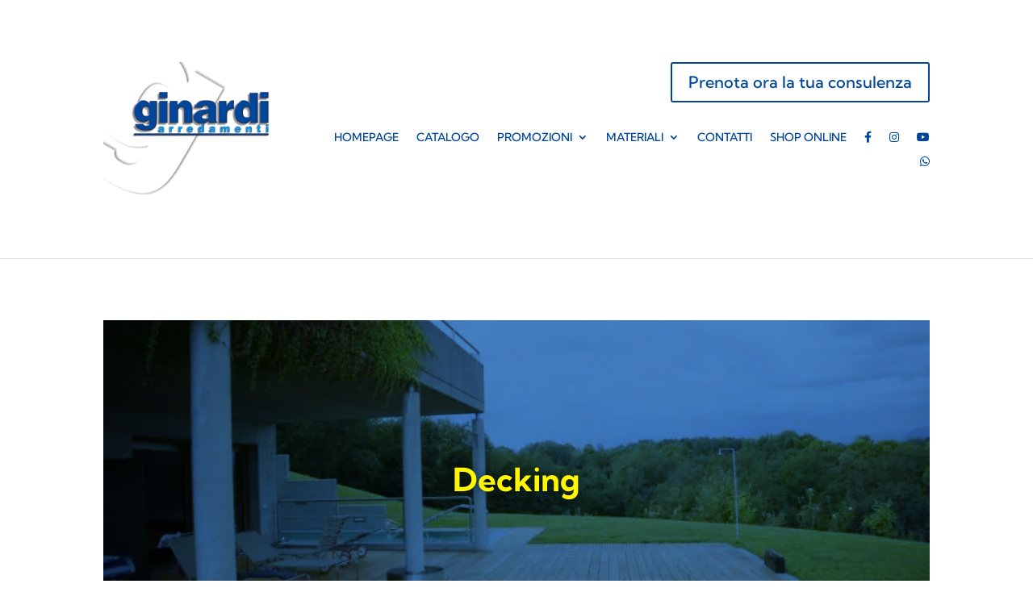

--- FILE ---
content_type: text/html; charset=utf-8
request_url: https://www.google.com/recaptcha/api2/anchor?ar=1&k=6LcU4skbAAAAAGZkiUSCi9iEyd6-oECPdR1Jgj1B&co=aHR0cHM6Ly93d3cuZ2luYXJkaS5pdDo0NDM.&hl=en&v=PoyoqOPhxBO7pBk68S4YbpHZ&size=invisible&anchor-ms=20000&execute-ms=30000&cb=5lnv894ltyhu
body_size: 48637
content:
<!DOCTYPE HTML><html dir="ltr" lang="en"><head><meta http-equiv="Content-Type" content="text/html; charset=UTF-8">
<meta http-equiv="X-UA-Compatible" content="IE=edge">
<title>reCAPTCHA</title>
<style type="text/css">
/* cyrillic-ext */
@font-face {
  font-family: 'Roboto';
  font-style: normal;
  font-weight: 400;
  font-stretch: 100%;
  src: url(//fonts.gstatic.com/s/roboto/v48/KFO7CnqEu92Fr1ME7kSn66aGLdTylUAMa3GUBHMdazTgWw.woff2) format('woff2');
  unicode-range: U+0460-052F, U+1C80-1C8A, U+20B4, U+2DE0-2DFF, U+A640-A69F, U+FE2E-FE2F;
}
/* cyrillic */
@font-face {
  font-family: 'Roboto';
  font-style: normal;
  font-weight: 400;
  font-stretch: 100%;
  src: url(//fonts.gstatic.com/s/roboto/v48/KFO7CnqEu92Fr1ME7kSn66aGLdTylUAMa3iUBHMdazTgWw.woff2) format('woff2');
  unicode-range: U+0301, U+0400-045F, U+0490-0491, U+04B0-04B1, U+2116;
}
/* greek-ext */
@font-face {
  font-family: 'Roboto';
  font-style: normal;
  font-weight: 400;
  font-stretch: 100%;
  src: url(//fonts.gstatic.com/s/roboto/v48/KFO7CnqEu92Fr1ME7kSn66aGLdTylUAMa3CUBHMdazTgWw.woff2) format('woff2');
  unicode-range: U+1F00-1FFF;
}
/* greek */
@font-face {
  font-family: 'Roboto';
  font-style: normal;
  font-weight: 400;
  font-stretch: 100%;
  src: url(//fonts.gstatic.com/s/roboto/v48/KFO7CnqEu92Fr1ME7kSn66aGLdTylUAMa3-UBHMdazTgWw.woff2) format('woff2');
  unicode-range: U+0370-0377, U+037A-037F, U+0384-038A, U+038C, U+038E-03A1, U+03A3-03FF;
}
/* math */
@font-face {
  font-family: 'Roboto';
  font-style: normal;
  font-weight: 400;
  font-stretch: 100%;
  src: url(//fonts.gstatic.com/s/roboto/v48/KFO7CnqEu92Fr1ME7kSn66aGLdTylUAMawCUBHMdazTgWw.woff2) format('woff2');
  unicode-range: U+0302-0303, U+0305, U+0307-0308, U+0310, U+0312, U+0315, U+031A, U+0326-0327, U+032C, U+032F-0330, U+0332-0333, U+0338, U+033A, U+0346, U+034D, U+0391-03A1, U+03A3-03A9, U+03B1-03C9, U+03D1, U+03D5-03D6, U+03F0-03F1, U+03F4-03F5, U+2016-2017, U+2034-2038, U+203C, U+2040, U+2043, U+2047, U+2050, U+2057, U+205F, U+2070-2071, U+2074-208E, U+2090-209C, U+20D0-20DC, U+20E1, U+20E5-20EF, U+2100-2112, U+2114-2115, U+2117-2121, U+2123-214F, U+2190, U+2192, U+2194-21AE, U+21B0-21E5, U+21F1-21F2, U+21F4-2211, U+2213-2214, U+2216-22FF, U+2308-230B, U+2310, U+2319, U+231C-2321, U+2336-237A, U+237C, U+2395, U+239B-23B7, U+23D0, U+23DC-23E1, U+2474-2475, U+25AF, U+25B3, U+25B7, U+25BD, U+25C1, U+25CA, U+25CC, U+25FB, U+266D-266F, U+27C0-27FF, U+2900-2AFF, U+2B0E-2B11, U+2B30-2B4C, U+2BFE, U+3030, U+FF5B, U+FF5D, U+1D400-1D7FF, U+1EE00-1EEFF;
}
/* symbols */
@font-face {
  font-family: 'Roboto';
  font-style: normal;
  font-weight: 400;
  font-stretch: 100%;
  src: url(//fonts.gstatic.com/s/roboto/v48/KFO7CnqEu92Fr1ME7kSn66aGLdTylUAMaxKUBHMdazTgWw.woff2) format('woff2');
  unicode-range: U+0001-000C, U+000E-001F, U+007F-009F, U+20DD-20E0, U+20E2-20E4, U+2150-218F, U+2190, U+2192, U+2194-2199, U+21AF, U+21E6-21F0, U+21F3, U+2218-2219, U+2299, U+22C4-22C6, U+2300-243F, U+2440-244A, U+2460-24FF, U+25A0-27BF, U+2800-28FF, U+2921-2922, U+2981, U+29BF, U+29EB, U+2B00-2BFF, U+4DC0-4DFF, U+FFF9-FFFB, U+10140-1018E, U+10190-1019C, U+101A0, U+101D0-101FD, U+102E0-102FB, U+10E60-10E7E, U+1D2C0-1D2D3, U+1D2E0-1D37F, U+1F000-1F0FF, U+1F100-1F1AD, U+1F1E6-1F1FF, U+1F30D-1F30F, U+1F315, U+1F31C, U+1F31E, U+1F320-1F32C, U+1F336, U+1F378, U+1F37D, U+1F382, U+1F393-1F39F, U+1F3A7-1F3A8, U+1F3AC-1F3AF, U+1F3C2, U+1F3C4-1F3C6, U+1F3CA-1F3CE, U+1F3D4-1F3E0, U+1F3ED, U+1F3F1-1F3F3, U+1F3F5-1F3F7, U+1F408, U+1F415, U+1F41F, U+1F426, U+1F43F, U+1F441-1F442, U+1F444, U+1F446-1F449, U+1F44C-1F44E, U+1F453, U+1F46A, U+1F47D, U+1F4A3, U+1F4B0, U+1F4B3, U+1F4B9, U+1F4BB, U+1F4BF, U+1F4C8-1F4CB, U+1F4D6, U+1F4DA, U+1F4DF, U+1F4E3-1F4E6, U+1F4EA-1F4ED, U+1F4F7, U+1F4F9-1F4FB, U+1F4FD-1F4FE, U+1F503, U+1F507-1F50B, U+1F50D, U+1F512-1F513, U+1F53E-1F54A, U+1F54F-1F5FA, U+1F610, U+1F650-1F67F, U+1F687, U+1F68D, U+1F691, U+1F694, U+1F698, U+1F6AD, U+1F6B2, U+1F6B9-1F6BA, U+1F6BC, U+1F6C6-1F6CF, U+1F6D3-1F6D7, U+1F6E0-1F6EA, U+1F6F0-1F6F3, U+1F6F7-1F6FC, U+1F700-1F7FF, U+1F800-1F80B, U+1F810-1F847, U+1F850-1F859, U+1F860-1F887, U+1F890-1F8AD, U+1F8B0-1F8BB, U+1F8C0-1F8C1, U+1F900-1F90B, U+1F93B, U+1F946, U+1F984, U+1F996, U+1F9E9, U+1FA00-1FA6F, U+1FA70-1FA7C, U+1FA80-1FA89, U+1FA8F-1FAC6, U+1FACE-1FADC, U+1FADF-1FAE9, U+1FAF0-1FAF8, U+1FB00-1FBFF;
}
/* vietnamese */
@font-face {
  font-family: 'Roboto';
  font-style: normal;
  font-weight: 400;
  font-stretch: 100%;
  src: url(//fonts.gstatic.com/s/roboto/v48/KFO7CnqEu92Fr1ME7kSn66aGLdTylUAMa3OUBHMdazTgWw.woff2) format('woff2');
  unicode-range: U+0102-0103, U+0110-0111, U+0128-0129, U+0168-0169, U+01A0-01A1, U+01AF-01B0, U+0300-0301, U+0303-0304, U+0308-0309, U+0323, U+0329, U+1EA0-1EF9, U+20AB;
}
/* latin-ext */
@font-face {
  font-family: 'Roboto';
  font-style: normal;
  font-weight: 400;
  font-stretch: 100%;
  src: url(//fonts.gstatic.com/s/roboto/v48/KFO7CnqEu92Fr1ME7kSn66aGLdTylUAMa3KUBHMdazTgWw.woff2) format('woff2');
  unicode-range: U+0100-02BA, U+02BD-02C5, U+02C7-02CC, U+02CE-02D7, U+02DD-02FF, U+0304, U+0308, U+0329, U+1D00-1DBF, U+1E00-1E9F, U+1EF2-1EFF, U+2020, U+20A0-20AB, U+20AD-20C0, U+2113, U+2C60-2C7F, U+A720-A7FF;
}
/* latin */
@font-face {
  font-family: 'Roboto';
  font-style: normal;
  font-weight: 400;
  font-stretch: 100%;
  src: url(//fonts.gstatic.com/s/roboto/v48/KFO7CnqEu92Fr1ME7kSn66aGLdTylUAMa3yUBHMdazQ.woff2) format('woff2');
  unicode-range: U+0000-00FF, U+0131, U+0152-0153, U+02BB-02BC, U+02C6, U+02DA, U+02DC, U+0304, U+0308, U+0329, U+2000-206F, U+20AC, U+2122, U+2191, U+2193, U+2212, U+2215, U+FEFF, U+FFFD;
}
/* cyrillic-ext */
@font-face {
  font-family: 'Roboto';
  font-style: normal;
  font-weight: 500;
  font-stretch: 100%;
  src: url(//fonts.gstatic.com/s/roboto/v48/KFO7CnqEu92Fr1ME7kSn66aGLdTylUAMa3GUBHMdazTgWw.woff2) format('woff2');
  unicode-range: U+0460-052F, U+1C80-1C8A, U+20B4, U+2DE0-2DFF, U+A640-A69F, U+FE2E-FE2F;
}
/* cyrillic */
@font-face {
  font-family: 'Roboto';
  font-style: normal;
  font-weight: 500;
  font-stretch: 100%;
  src: url(//fonts.gstatic.com/s/roboto/v48/KFO7CnqEu92Fr1ME7kSn66aGLdTylUAMa3iUBHMdazTgWw.woff2) format('woff2');
  unicode-range: U+0301, U+0400-045F, U+0490-0491, U+04B0-04B1, U+2116;
}
/* greek-ext */
@font-face {
  font-family: 'Roboto';
  font-style: normal;
  font-weight: 500;
  font-stretch: 100%;
  src: url(//fonts.gstatic.com/s/roboto/v48/KFO7CnqEu92Fr1ME7kSn66aGLdTylUAMa3CUBHMdazTgWw.woff2) format('woff2');
  unicode-range: U+1F00-1FFF;
}
/* greek */
@font-face {
  font-family: 'Roboto';
  font-style: normal;
  font-weight: 500;
  font-stretch: 100%;
  src: url(//fonts.gstatic.com/s/roboto/v48/KFO7CnqEu92Fr1ME7kSn66aGLdTylUAMa3-UBHMdazTgWw.woff2) format('woff2');
  unicode-range: U+0370-0377, U+037A-037F, U+0384-038A, U+038C, U+038E-03A1, U+03A3-03FF;
}
/* math */
@font-face {
  font-family: 'Roboto';
  font-style: normal;
  font-weight: 500;
  font-stretch: 100%;
  src: url(//fonts.gstatic.com/s/roboto/v48/KFO7CnqEu92Fr1ME7kSn66aGLdTylUAMawCUBHMdazTgWw.woff2) format('woff2');
  unicode-range: U+0302-0303, U+0305, U+0307-0308, U+0310, U+0312, U+0315, U+031A, U+0326-0327, U+032C, U+032F-0330, U+0332-0333, U+0338, U+033A, U+0346, U+034D, U+0391-03A1, U+03A3-03A9, U+03B1-03C9, U+03D1, U+03D5-03D6, U+03F0-03F1, U+03F4-03F5, U+2016-2017, U+2034-2038, U+203C, U+2040, U+2043, U+2047, U+2050, U+2057, U+205F, U+2070-2071, U+2074-208E, U+2090-209C, U+20D0-20DC, U+20E1, U+20E5-20EF, U+2100-2112, U+2114-2115, U+2117-2121, U+2123-214F, U+2190, U+2192, U+2194-21AE, U+21B0-21E5, U+21F1-21F2, U+21F4-2211, U+2213-2214, U+2216-22FF, U+2308-230B, U+2310, U+2319, U+231C-2321, U+2336-237A, U+237C, U+2395, U+239B-23B7, U+23D0, U+23DC-23E1, U+2474-2475, U+25AF, U+25B3, U+25B7, U+25BD, U+25C1, U+25CA, U+25CC, U+25FB, U+266D-266F, U+27C0-27FF, U+2900-2AFF, U+2B0E-2B11, U+2B30-2B4C, U+2BFE, U+3030, U+FF5B, U+FF5D, U+1D400-1D7FF, U+1EE00-1EEFF;
}
/* symbols */
@font-face {
  font-family: 'Roboto';
  font-style: normal;
  font-weight: 500;
  font-stretch: 100%;
  src: url(//fonts.gstatic.com/s/roboto/v48/KFO7CnqEu92Fr1ME7kSn66aGLdTylUAMaxKUBHMdazTgWw.woff2) format('woff2');
  unicode-range: U+0001-000C, U+000E-001F, U+007F-009F, U+20DD-20E0, U+20E2-20E4, U+2150-218F, U+2190, U+2192, U+2194-2199, U+21AF, U+21E6-21F0, U+21F3, U+2218-2219, U+2299, U+22C4-22C6, U+2300-243F, U+2440-244A, U+2460-24FF, U+25A0-27BF, U+2800-28FF, U+2921-2922, U+2981, U+29BF, U+29EB, U+2B00-2BFF, U+4DC0-4DFF, U+FFF9-FFFB, U+10140-1018E, U+10190-1019C, U+101A0, U+101D0-101FD, U+102E0-102FB, U+10E60-10E7E, U+1D2C0-1D2D3, U+1D2E0-1D37F, U+1F000-1F0FF, U+1F100-1F1AD, U+1F1E6-1F1FF, U+1F30D-1F30F, U+1F315, U+1F31C, U+1F31E, U+1F320-1F32C, U+1F336, U+1F378, U+1F37D, U+1F382, U+1F393-1F39F, U+1F3A7-1F3A8, U+1F3AC-1F3AF, U+1F3C2, U+1F3C4-1F3C6, U+1F3CA-1F3CE, U+1F3D4-1F3E0, U+1F3ED, U+1F3F1-1F3F3, U+1F3F5-1F3F7, U+1F408, U+1F415, U+1F41F, U+1F426, U+1F43F, U+1F441-1F442, U+1F444, U+1F446-1F449, U+1F44C-1F44E, U+1F453, U+1F46A, U+1F47D, U+1F4A3, U+1F4B0, U+1F4B3, U+1F4B9, U+1F4BB, U+1F4BF, U+1F4C8-1F4CB, U+1F4D6, U+1F4DA, U+1F4DF, U+1F4E3-1F4E6, U+1F4EA-1F4ED, U+1F4F7, U+1F4F9-1F4FB, U+1F4FD-1F4FE, U+1F503, U+1F507-1F50B, U+1F50D, U+1F512-1F513, U+1F53E-1F54A, U+1F54F-1F5FA, U+1F610, U+1F650-1F67F, U+1F687, U+1F68D, U+1F691, U+1F694, U+1F698, U+1F6AD, U+1F6B2, U+1F6B9-1F6BA, U+1F6BC, U+1F6C6-1F6CF, U+1F6D3-1F6D7, U+1F6E0-1F6EA, U+1F6F0-1F6F3, U+1F6F7-1F6FC, U+1F700-1F7FF, U+1F800-1F80B, U+1F810-1F847, U+1F850-1F859, U+1F860-1F887, U+1F890-1F8AD, U+1F8B0-1F8BB, U+1F8C0-1F8C1, U+1F900-1F90B, U+1F93B, U+1F946, U+1F984, U+1F996, U+1F9E9, U+1FA00-1FA6F, U+1FA70-1FA7C, U+1FA80-1FA89, U+1FA8F-1FAC6, U+1FACE-1FADC, U+1FADF-1FAE9, U+1FAF0-1FAF8, U+1FB00-1FBFF;
}
/* vietnamese */
@font-face {
  font-family: 'Roboto';
  font-style: normal;
  font-weight: 500;
  font-stretch: 100%;
  src: url(//fonts.gstatic.com/s/roboto/v48/KFO7CnqEu92Fr1ME7kSn66aGLdTylUAMa3OUBHMdazTgWw.woff2) format('woff2');
  unicode-range: U+0102-0103, U+0110-0111, U+0128-0129, U+0168-0169, U+01A0-01A1, U+01AF-01B0, U+0300-0301, U+0303-0304, U+0308-0309, U+0323, U+0329, U+1EA0-1EF9, U+20AB;
}
/* latin-ext */
@font-face {
  font-family: 'Roboto';
  font-style: normal;
  font-weight: 500;
  font-stretch: 100%;
  src: url(//fonts.gstatic.com/s/roboto/v48/KFO7CnqEu92Fr1ME7kSn66aGLdTylUAMa3KUBHMdazTgWw.woff2) format('woff2');
  unicode-range: U+0100-02BA, U+02BD-02C5, U+02C7-02CC, U+02CE-02D7, U+02DD-02FF, U+0304, U+0308, U+0329, U+1D00-1DBF, U+1E00-1E9F, U+1EF2-1EFF, U+2020, U+20A0-20AB, U+20AD-20C0, U+2113, U+2C60-2C7F, U+A720-A7FF;
}
/* latin */
@font-face {
  font-family: 'Roboto';
  font-style: normal;
  font-weight: 500;
  font-stretch: 100%;
  src: url(//fonts.gstatic.com/s/roboto/v48/KFO7CnqEu92Fr1ME7kSn66aGLdTylUAMa3yUBHMdazQ.woff2) format('woff2');
  unicode-range: U+0000-00FF, U+0131, U+0152-0153, U+02BB-02BC, U+02C6, U+02DA, U+02DC, U+0304, U+0308, U+0329, U+2000-206F, U+20AC, U+2122, U+2191, U+2193, U+2212, U+2215, U+FEFF, U+FFFD;
}
/* cyrillic-ext */
@font-face {
  font-family: 'Roboto';
  font-style: normal;
  font-weight: 900;
  font-stretch: 100%;
  src: url(//fonts.gstatic.com/s/roboto/v48/KFO7CnqEu92Fr1ME7kSn66aGLdTylUAMa3GUBHMdazTgWw.woff2) format('woff2');
  unicode-range: U+0460-052F, U+1C80-1C8A, U+20B4, U+2DE0-2DFF, U+A640-A69F, U+FE2E-FE2F;
}
/* cyrillic */
@font-face {
  font-family: 'Roboto';
  font-style: normal;
  font-weight: 900;
  font-stretch: 100%;
  src: url(//fonts.gstatic.com/s/roboto/v48/KFO7CnqEu92Fr1ME7kSn66aGLdTylUAMa3iUBHMdazTgWw.woff2) format('woff2');
  unicode-range: U+0301, U+0400-045F, U+0490-0491, U+04B0-04B1, U+2116;
}
/* greek-ext */
@font-face {
  font-family: 'Roboto';
  font-style: normal;
  font-weight: 900;
  font-stretch: 100%;
  src: url(//fonts.gstatic.com/s/roboto/v48/KFO7CnqEu92Fr1ME7kSn66aGLdTylUAMa3CUBHMdazTgWw.woff2) format('woff2');
  unicode-range: U+1F00-1FFF;
}
/* greek */
@font-face {
  font-family: 'Roboto';
  font-style: normal;
  font-weight: 900;
  font-stretch: 100%;
  src: url(//fonts.gstatic.com/s/roboto/v48/KFO7CnqEu92Fr1ME7kSn66aGLdTylUAMa3-UBHMdazTgWw.woff2) format('woff2');
  unicode-range: U+0370-0377, U+037A-037F, U+0384-038A, U+038C, U+038E-03A1, U+03A3-03FF;
}
/* math */
@font-face {
  font-family: 'Roboto';
  font-style: normal;
  font-weight: 900;
  font-stretch: 100%;
  src: url(//fonts.gstatic.com/s/roboto/v48/KFO7CnqEu92Fr1ME7kSn66aGLdTylUAMawCUBHMdazTgWw.woff2) format('woff2');
  unicode-range: U+0302-0303, U+0305, U+0307-0308, U+0310, U+0312, U+0315, U+031A, U+0326-0327, U+032C, U+032F-0330, U+0332-0333, U+0338, U+033A, U+0346, U+034D, U+0391-03A1, U+03A3-03A9, U+03B1-03C9, U+03D1, U+03D5-03D6, U+03F0-03F1, U+03F4-03F5, U+2016-2017, U+2034-2038, U+203C, U+2040, U+2043, U+2047, U+2050, U+2057, U+205F, U+2070-2071, U+2074-208E, U+2090-209C, U+20D0-20DC, U+20E1, U+20E5-20EF, U+2100-2112, U+2114-2115, U+2117-2121, U+2123-214F, U+2190, U+2192, U+2194-21AE, U+21B0-21E5, U+21F1-21F2, U+21F4-2211, U+2213-2214, U+2216-22FF, U+2308-230B, U+2310, U+2319, U+231C-2321, U+2336-237A, U+237C, U+2395, U+239B-23B7, U+23D0, U+23DC-23E1, U+2474-2475, U+25AF, U+25B3, U+25B7, U+25BD, U+25C1, U+25CA, U+25CC, U+25FB, U+266D-266F, U+27C0-27FF, U+2900-2AFF, U+2B0E-2B11, U+2B30-2B4C, U+2BFE, U+3030, U+FF5B, U+FF5D, U+1D400-1D7FF, U+1EE00-1EEFF;
}
/* symbols */
@font-face {
  font-family: 'Roboto';
  font-style: normal;
  font-weight: 900;
  font-stretch: 100%;
  src: url(//fonts.gstatic.com/s/roboto/v48/KFO7CnqEu92Fr1ME7kSn66aGLdTylUAMaxKUBHMdazTgWw.woff2) format('woff2');
  unicode-range: U+0001-000C, U+000E-001F, U+007F-009F, U+20DD-20E0, U+20E2-20E4, U+2150-218F, U+2190, U+2192, U+2194-2199, U+21AF, U+21E6-21F0, U+21F3, U+2218-2219, U+2299, U+22C4-22C6, U+2300-243F, U+2440-244A, U+2460-24FF, U+25A0-27BF, U+2800-28FF, U+2921-2922, U+2981, U+29BF, U+29EB, U+2B00-2BFF, U+4DC0-4DFF, U+FFF9-FFFB, U+10140-1018E, U+10190-1019C, U+101A0, U+101D0-101FD, U+102E0-102FB, U+10E60-10E7E, U+1D2C0-1D2D3, U+1D2E0-1D37F, U+1F000-1F0FF, U+1F100-1F1AD, U+1F1E6-1F1FF, U+1F30D-1F30F, U+1F315, U+1F31C, U+1F31E, U+1F320-1F32C, U+1F336, U+1F378, U+1F37D, U+1F382, U+1F393-1F39F, U+1F3A7-1F3A8, U+1F3AC-1F3AF, U+1F3C2, U+1F3C4-1F3C6, U+1F3CA-1F3CE, U+1F3D4-1F3E0, U+1F3ED, U+1F3F1-1F3F3, U+1F3F5-1F3F7, U+1F408, U+1F415, U+1F41F, U+1F426, U+1F43F, U+1F441-1F442, U+1F444, U+1F446-1F449, U+1F44C-1F44E, U+1F453, U+1F46A, U+1F47D, U+1F4A3, U+1F4B0, U+1F4B3, U+1F4B9, U+1F4BB, U+1F4BF, U+1F4C8-1F4CB, U+1F4D6, U+1F4DA, U+1F4DF, U+1F4E3-1F4E6, U+1F4EA-1F4ED, U+1F4F7, U+1F4F9-1F4FB, U+1F4FD-1F4FE, U+1F503, U+1F507-1F50B, U+1F50D, U+1F512-1F513, U+1F53E-1F54A, U+1F54F-1F5FA, U+1F610, U+1F650-1F67F, U+1F687, U+1F68D, U+1F691, U+1F694, U+1F698, U+1F6AD, U+1F6B2, U+1F6B9-1F6BA, U+1F6BC, U+1F6C6-1F6CF, U+1F6D3-1F6D7, U+1F6E0-1F6EA, U+1F6F0-1F6F3, U+1F6F7-1F6FC, U+1F700-1F7FF, U+1F800-1F80B, U+1F810-1F847, U+1F850-1F859, U+1F860-1F887, U+1F890-1F8AD, U+1F8B0-1F8BB, U+1F8C0-1F8C1, U+1F900-1F90B, U+1F93B, U+1F946, U+1F984, U+1F996, U+1F9E9, U+1FA00-1FA6F, U+1FA70-1FA7C, U+1FA80-1FA89, U+1FA8F-1FAC6, U+1FACE-1FADC, U+1FADF-1FAE9, U+1FAF0-1FAF8, U+1FB00-1FBFF;
}
/* vietnamese */
@font-face {
  font-family: 'Roboto';
  font-style: normal;
  font-weight: 900;
  font-stretch: 100%;
  src: url(//fonts.gstatic.com/s/roboto/v48/KFO7CnqEu92Fr1ME7kSn66aGLdTylUAMa3OUBHMdazTgWw.woff2) format('woff2');
  unicode-range: U+0102-0103, U+0110-0111, U+0128-0129, U+0168-0169, U+01A0-01A1, U+01AF-01B0, U+0300-0301, U+0303-0304, U+0308-0309, U+0323, U+0329, U+1EA0-1EF9, U+20AB;
}
/* latin-ext */
@font-face {
  font-family: 'Roboto';
  font-style: normal;
  font-weight: 900;
  font-stretch: 100%;
  src: url(//fonts.gstatic.com/s/roboto/v48/KFO7CnqEu92Fr1ME7kSn66aGLdTylUAMa3KUBHMdazTgWw.woff2) format('woff2');
  unicode-range: U+0100-02BA, U+02BD-02C5, U+02C7-02CC, U+02CE-02D7, U+02DD-02FF, U+0304, U+0308, U+0329, U+1D00-1DBF, U+1E00-1E9F, U+1EF2-1EFF, U+2020, U+20A0-20AB, U+20AD-20C0, U+2113, U+2C60-2C7F, U+A720-A7FF;
}
/* latin */
@font-face {
  font-family: 'Roboto';
  font-style: normal;
  font-weight: 900;
  font-stretch: 100%;
  src: url(//fonts.gstatic.com/s/roboto/v48/KFO7CnqEu92Fr1ME7kSn66aGLdTylUAMa3yUBHMdazQ.woff2) format('woff2');
  unicode-range: U+0000-00FF, U+0131, U+0152-0153, U+02BB-02BC, U+02C6, U+02DA, U+02DC, U+0304, U+0308, U+0329, U+2000-206F, U+20AC, U+2122, U+2191, U+2193, U+2212, U+2215, U+FEFF, U+FFFD;
}

</style>
<link rel="stylesheet" type="text/css" href="https://www.gstatic.com/recaptcha/releases/PoyoqOPhxBO7pBk68S4YbpHZ/styles__ltr.css">
<script nonce="PJlwQspcUHkv08-d5aAhYQ" type="text/javascript">window['__recaptcha_api'] = 'https://www.google.com/recaptcha/api2/';</script>
<script type="text/javascript" src="https://www.gstatic.com/recaptcha/releases/PoyoqOPhxBO7pBk68S4YbpHZ/recaptcha__en.js" nonce="PJlwQspcUHkv08-d5aAhYQ">
      
    </script></head>
<body><div id="rc-anchor-alert" class="rc-anchor-alert"></div>
<input type="hidden" id="recaptcha-token" value="[base64]">
<script type="text/javascript" nonce="PJlwQspcUHkv08-d5aAhYQ">
      recaptcha.anchor.Main.init("[\x22ainput\x22,[\x22bgdata\x22,\x22\x22,\[base64]/[base64]/[base64]/bmV3IHJbeF0oY1swXSk6RT09Mj9uZXcgclt4XShjWzBdLGNbMV0pOkU9PTM/bmV3IHJbeF0oY1swXSxjWzFdLGNbMl0pOkU9PTQ/[base64]/[base64]/[base64]/[base64]/[base64]/[base64]/[base64]/[base64]\x22,\[base64]\\u003d\\u003d\x22,\[base64]/wp7Dp8ODcBFJwoLCpkIVVMO9IylEw498wqHCj07Cs3jDsUzCtsOnwosEw4pBwqHCgMOYfcOIdALCvcK4wqY+w5JWw7dpw6VRw4QIwp5aw5QaFUJXw4QMG2UZZy/CoUMfw4XDmcKIw4jCgsKQb8OwLMO+w5RfwphtUGrClzYwImoPwqvDrRUTw4DDl8Ktw6wNST9Vwq/CncKjQk/[base64]/[base64]/DhMO9AytDw6rCqG9SwpMWVsK2F8OUWhhZwoFdcsK/JnQTwpEOwp3DjcKMCsO4cyLCrxTCmWDDvXTDkcOAw6vDv8OVwptyB8OXBihDaGojAgnCtkHCmSHCmljDi3ALAMKmEMK9woDCmxPDnVbDl8KTYzTDlsKlK8O/worDisK0fsO5HcKXw4MFMX4Hw5fDmknDrsOiw5XCuQjClUfDoy5Aw4LCm8OSwq48UsK2w4XCiyjDisOzOC7DpcORwpYJchFZP8KKO2FOw5VlUsO4w5HClMKEK8K9w7LDpcK/wo3Ctg5Ewptvwrcvw77DusOcRELDg3PCjcKSTWY/woVvwqZSFcKHcQUmwqvCj8Ouw446fSwYRcKHa8KGIMKCTAIZw4RDw5MAYcKDe8OnOMONWMO3w4xdw5LCgMKWw5HCjl4fEsOfw6A+w7XDkMK5wrozwr9nA3tAasOVw50fw6s0En3DrkfDsMO0MwLDvcO+wobChRbDvAJ/Ug4kI2TCinXCp8O0JzZ5w6LDgsKVGj8UMsO2BGkiwqVBw7J3HcOlw5bChCI6woYkcmvDmT7Dp8Orw6I9D8OpccOvwqY3SFfDtsKlwpDDlsKOwr/DpMKQXQrCiMKzLcKdw79LU3F7CzLCksKJw6jDgMKvwo3DjDYvUSNQATHCq8KjfcOeBcKNw5bDrcO0wpNXeMOwY8Kzw4vDh8Ovw5HChAorF8KGOD42GcKzw5U2a8KtZsKfw6zCisKtWRVPHUDDm8OCZcKzF1FufULDuMKoP2xHMzgdwpNPwpAAJ8Ovw5lkw4/Dj3pDVGfDqcK9w4d9w6YhOBhHw7zDoMKXS8KkTBDDpcOTwonCmsOxw5bDpMKxw7rCuzDDlMOIwqh8wqfDlMK2UnrDtQAMLMO/wp/DncOow5kxwps4DcOew6J9C8KkacOkwoDDqxQOwprDnsO9V8KYwqZOB0ASwrljw67Cq8Oywo/CoArCmsOqaD7CncOhw5LDlwA5wpBwwrRtU8Klw5INwr3CuTU8TytjwpTDkkrCnkwCwoZxw73DvsKbAMKkwrQvwqJidMOjw4JvwrA6w6LDqFDCncKgwoVYGghtw591PRnDi23CkQkEIyE3w69VAm5DwosAI8O6LsOXwqfDqG/DjsKfwobDuMKiwrx5aAjCqVk2wpQAJsOBwpbCuXIjX2fCnsKaIsOtJhEew4DCsnHDuUpAwqdjw7/CmMO8QjdrPldSc8OSUcKob8KHw5zChMOAwrY+wrEASHbCq8OuHwUWwpTDqcKOYQolacKvJkrCj0gOwo0gOsO3w6YtwpRNA1ZEIToQw4YnI8K3w7bDgRw9VRDCpcKOT27CucOsw7puNTh+NGjDoVTCucK/w43DgcKiHMOVw6ksw57CucK+D8OxTMOALU1Kw7V4EcOrwptHw77CpVHCkcKuP8K4woXCk0rDq0rCmMKtWlhwwroxUyrCmEHDsSbCi8KOHiQ8wpXDil3Ck8Oyw53Do8K7Bgkvb8OpwrrCjwbDr8KjEktzw5Y5wqvDgHPDviJhIsOaw4vCg8OJBW/DucK2UzHDhsOtQwrCt8Ovf3vCpzQMY8K7bMOVwr/Cp8KmwqLCmHzDtcKkwqd+dcO1wq10wpHCqVfCmgfDuMK8KiPChQLCp8OTIGDDv8OWw4/CiH0APsO8difDmMKsbMO3QsKew7oywrwtwoXCv8KxwqDCicK8wrkOwr/Cv8OMwpvDn0LDq19FIipgeBxgw6ZiEcO7wpF0wo7DmVokKU7CoXsmw5s1wrtJw6vCgjbCqTU6wrzCqmkSwq7DhCjDszNYwqV2w6kCw7IxRnbDvcKJasO5wr7ClcOPwptJwoV6cTQgeTNgdnrCgT8iU8Ohw7bCrQ0BBy7CriI8aMKFw6nDjsKRb8OXw7xSw5g/w5/CqxJgw64PY09ubQgLKMOlMMKPwqVawrvCtsKpwoxKUsK4wp5dU8OTwr4ACRsowpFLw5TCpcOUDMOOwonDp8OmwrzCvcOGUXoAMQ3CpD15EsOTwr3DhinClB3DnALDq8OmwqUwOCDDoXbDlsOxaMOcwoArw6kXw4rCv8OEwod1WTvClDFycSddw5fDm8K/KMOYwpTCrAJrwoAhJhHDq8OWX8K1McKJaMKvw7vCnEl3w6bCosKowp5owpbCgWHDg8KtZMOGw6Mow6vCqwbDhk8Oa03ClMOSw4gTRlHChTjDqcO4X2/DjAguOhjDvijDt8O1w7wAHzVFA8Kqw5zCuVEBwpzCrMKmwqkRwrVlwpI6wr45HMK/wpnCrMOcw4U3HCxHccOJK0TDicKiH8Krwqcww489w5JuW0gGwqbCrMKOw53DrVAyw7hTwph3w40qwpLDtm7CuwvCt8KmURHCnsOsUmrCv8KKYWnDpcOiZn54WVVkwrrDkQ4YwoYFw413w4Qhw6ZRcwfCt3ktV8Orw4/[base64]/[base64]/CkcKawq7CosKtwrEeF31fHMOTQMK5w5fCocKNKhfDh8Krw6EPaMKLwppbw64Zw6XCpMOXNsOoJG1iccKnaRbCu8KNMUdVwp4Ww7c1c8KSZMKrX0lMw5sgwr/CoMOadzzDkcKqwrTDuywlAsOJPl42FMOtPjrCp8OVfsKNRMKzNlXCgTLCrcK+e1YDSBdEw7Y9bx43w7bChRbChD/DiA/CsQVrNsOnHXA9w5lywpbDq8KQw6PDqsKKYz5+w5vDuCd2w5BSYiAcdAjChzjCtnzCtcOOwrMAwoXDksOVw6MdQC0pRcO9wq/Cky/CqHXCvcObMsKjwqHCjj7CncKQPsKxw64/MDYYdcOgw7tyNkzDscOML8ODw4rDhEhuRALCgGQgwoh/wq/[base64]/[base64]/KATDo8OqR8Kmw4LCmUBlEFnCmMO7W3jCmHBTw4fDvMKHUnrDucOcwoIfwoo2PMK5M8O3eWrCjlPCiztWw6ZfeW/CvcKWw5/CvMKww5XCrMOiw6kdwoJmwqTCuMKVwpPCo8O5wpsPwoTCgkjCmlJQworCqcKTw7fCmsOUwrvDk8OuOkfCv8OqJFEndcKPJ8KoXjjDoMKmwq5Hw6DCu8ORwprDohpGRsKhNsKTwpbCjcKPHRnDox1zw4nDk8KhwqzDjcKiwpo/w7skwrLDh8OQw4TDksKECsKHaxLDtcKTI8KiXF/DmcKUHHzCpMOFYUTCo8KzfMOEYMOUwowow584wpFpwr/Dgh3CusOLC8KpwqjCp1TDsl8VVDjCnXJNbmvDmWXCtWbDnyDDh8KWw6lqw6vCvsO5wogKw4g8Xngfwq02GMOZcMOrJcKhw5cdw5M/[base64]/DiWd2wokyw5fCpsOBOhgXcMKWGSHDji/CoyV8VjMBwo5pwpzCvQbDo3DDmFt3w5TDqG3DhE9LwpUJwpXCmynDlsOmw6E5CRYGCMOBw6LCisOywrXDu8OUwqbCqVIudMOkw4ckw4PDs8OqMEpmwoDDqEA5fcKpw73CusKaO8OxwrMQIMOSEcKLZUpaw4AkI8Krw7/DhwjCu8O+GDsSMR0Vw6nCrUpWwqvDgkRWQcKiwpB/[base64]/Cp2hnbcK6w5fDrcKswprDtcKew7x9wpB+w5/Di8KmY8KVworCrX/CpMKCcljDnMOnwqc8OALCpMKrLcOoMcKew73CvMO9VhvCp2DCv8KAw4sjwrxCw71BVX0LIh9ywrjCtDDDtQFoYBhKw5YPXQo/PcOGImBPw4t3IB48w7UKKsKMLcKhYn/ClVLDrsOXwr7Dh0/CusO8JQ8pGH7Di8K3w6rDp8O8QsOVBMOUw4XCgX7DicKkKGDCoMKBIcO9wqvDkMOPEhrCuXbDpWXDmcO0Z8OYUMKJRcOkwoEEFcOJwp3DnsOTeRTDjws9wonCg1cQwoJBw6DDhsKfw7MyPMOpwpjChF/DsGDDqcKwB21GUsO/[base64]/CvcKfQmDCpE3CjMObL8Oiw5zCj3w1wq7CncOuw6nDnMOrwqbCiH5gHcO+GAt+w57CtcOgwoTDkMOJwoHDlcK4wpoxw6dNbsKtw7fDuSNWfUgrwpInU8KUw4PClMKFw6sswo7Ck8KKMsOIwoDCkcKDUHTDpcKWwpYZw5Aww6p/enNJwoRsM0F2BcK4cW/DpgcqH35Ww7TDgcOSLsK4cMOwwrgNwpVpwrHCssKUwrfDqsKGEx3Cr1/DnRQUJT/CtsOhw6gySDIKw4DCv1xDwo/[base64]/IF7Ck3bDp8KQw5XCn8K/wpFlw7fDuzDCpTnCkzTCgcOiw6fCmsObwr8Qw459LgF+M19Vw6nCmhzDl33DkHnClMOcYStITwlZwqcJw7ZkDcKiwoVbTlfCnMKdw7/CocKZc8OxecKDw7PCt8K8wpzCiR/CtsOLw7bDusOoAmQYwozCsMK3woPChDJ6w53CgsKHw5LCpCAPw60wCcKFdwTCgsKXw55/RcOEBXrDsnY+DkdzfMKCw7UfCFLClDXChn19Y2BeVWnDnsKxw5vDomnCmB09cxp/[base64]/[base64]/ekUwwpbDgMOMwrcswopTAwTDvsKDGgjDncKJM8O4wrvDnjZQQsKuwrJiwooUw49IwrQLN1TCjTjDlsKsCcOHw4MbfcKqwqrCvcO9wrAzw7w9QCJKwr3DuMOjJRxDSy/CosOLw6Jqw7AwAHMcw7LCnsO8w5DDkUzCjMOIwpE2JsOnR2VYdyJ6wpDDrljCqsObccK2wqYKw6N+w40XSnfDm0xJeTVuWQ7DgAnCp8Ocw70+wq7DkcKTWsKAw6Z3w5bDmVbCkiHClQpiYF1oGsOlNG15wrHCgFJzKcOVw61gH3/Ds31/w5M3w61PB33Dt3sOwoXDiMOcwrJPCcK1w60hXgTDjQZzIFBcwofCsMKaaX4+w7TDk8K2wofCj8KmEcKXw4fDp8OTw59Tw6jChMOqw6Frw53Cl8OJwrnCgxd5w6LDrw/DusKSb2PClg3CmBnDlQIbEMOoPAjDgQwxw5A0w7x+woXDoH8Twod9wo7DhcKOw7R8woPDsMKHDwRoKcKEXMOpOcKIwpPCvm7CmSPDgjo1woTDsVfDiGNORMKXw5HDoMKHw7jCiMKIw4PDtMOBN8KHwpXDkw/[base64]/[base64]/[base64]/ChhZww7pHwpJcw7RKw7fDpsOcUsOkwoAHwplVOcKUB8OEdBPCgTzDpsOYccK6UsK/wokXw5luFsODw5sHwosWw7wYH8KCw5/CsMOmRX8Gw74MwozDi8OYIcO/[base64]/w5w1w5LDvMKrw6IiworDg8K6wq/[base64]/[base64]/bWnCkRbCqMKECUpzDy19MUzCv8KewoIFw5DCtMK3wqQQWAU1IFY0YsO6DcOKw652asKSw5EXwrBAw6jDhwfDihPCgsK9d0Yjw4DCpzZWw5zDvMKkw5MKw7ZEFsK2wpFzCMKAw6QBw5fDicOHScKjw43DusOuesOAFcKff8K0LnLCpVfDkGVUwqLCiGh+U0/CmcOyPMOPw5hrwqoFR8OhwrjDrMKVaw3DtyFIwq7DuxHDmAZzwrZSwqXCpl0mMFk0woPChF5LwqLCh8KUw7ZUw6ATw7DCksOrZgR7UQDCmmoPQMKCesKhXXLCrcKiWQ9kwoDDlcKKw7PDgWDDucKLEkZJwqoMwr/CgFDCr8O6w6PCj8OgwqDCu8KQw6x0MMKKX3M6wqRGYFw0w71qw6/Ct8KZw502L8Ora8OZPMOFTm/ChBTDiSMCw6DCjsOBWBIwYGzDoAIeIRzCo8K8ZHrDu3nDmm/Dp28Dw5x4aTDCiMOhYsKtw5XCuMKBw57CiVMLNsKuAx3DqsK6wrHCvzzCnxzCpsKnfsKDZcObw71jwo3CnT9FNF1Xw6ZvwpJBLENiZ35Xw6INw718wovDnFQqP3DCm8KLw7lMw7A9w6zCk8KWwp/DlcKSR8O9XS1Rw5Zxwo8+w58Iw7khwqvChz7CoHXCmMOGw6ZJE01Ywo3DkcK6bMOPB381wpMNPR8qTsOHbTshR8OIAsOkw5TDsMKrcz/Cg8O+bSV6fUBOw7zCvj7Do3DDg3p9NcKDWTLCin1mW8K/HcOJG8K1wr/Dm8KAHzcqw4zCtcOgwo8rZRd0fGHClDJ+w7XDmMKAQHfCg3taHx/DtFzDqMKvFC5HPXHDuEFCw7IrwqHCjMKcw4rDv1TDrsOFLMOXw6bDiBwHwrbDtW/[base64]/[base64]/DpwhFfn47OGHCrwpiwrUZe3YPdD8Qw5AzwqnDgxxuO8OqOhzDgwHDilzCrcKma8K8w4J9BDkiwpRFX3UZFcO4EU8jwpzDtwBOwq9wFsKkbCsQIMOew6PCksOvwovDjMOxaMORwrYkWcKAw5/DlMOGwrjDuxokdxvDkkcNw5vCuTjDtiwLwpAtLMOLw6DDlcOKw6/DlMKJVlnDgSUMw4XDs8O8LcO1w5w7w4/[base64]/DssOhwq3ChsOJMEDCvMKlwobCuVTCk3bCu8O1ZzENfcK6w4Ztw6/[base64]/wrQqwqnCvsO7w5HDgRA8BHHCqEk0wo7CtcKmXMKiworDqibCgsKLwrrDkcKFf0XCk8OmJ0Qhw7kZH3DCk8Oiw7rDp8O/LlNzw4gnw5LDjlNowp42L0TDlhJvw4TCh3TCgwTCqMKxUAHCrsO9woDDvsOCw7UCQnMsw5E7SsOSccOGL3jClsKFw7fCtsOINsOnwqsHJMKZwpvDvsK3wqloNcKSAsKCcT3DvcKXw6Ufwod1wqnDqnPCrcOqw4bCjwnDucKtwq/DnMK1OMOgC3YVw7/CnzolccKSwrPDicKAw4zCjsOfVcKJw73Dp8KgBcOHwqjDssKfwpPDqXI/KWIHw7zCjDbCvHokw6gmORxHwqwZQsOZwrNrwq3DlsKBAsO9HyVkOiLDvsKNCgFGZMKcwqYvLcKOw43DjHxhcsK4IsOYw7bDjyjDlMOqw5FBIsOEw5zDmhJYwqTCjcOFw6McOiNnVMOfQg7CiVwYwrk7w7bCli/CnFzDucKnw5IEwqjDtnHCg8Kiw5/CnxDDvMKUbMKqw7cgd0nCgsO1YAUuwoVHw4HDnMKrw73CpMOPacKlwrxEYSXDn8ODW8KqJ8OebcO3wq/CtQDCpsKiw7fChHlqa00pw5tkEA7CgMKFVm13NV9Cw4x7w6jCkcOyABjCs8ONS0PDisOaw4PChWDCt8OtdcOYaMKMwrESwoENw43CqQfCvHfDtsKQw7lAA3RzA8OWwrLDhmbCjsKJCmPConMOwr7Do8Kawqo/[base64]/wpkBwo/CrsOQwqIjwrTCu2kXIcOkw5cQEEc0cH4dZFotVsO8w69aUkPDoRzCgy1lMV3CtsOEw4dhan5Cwp0nd1NzMAViw5Jzw5YTwpADwrrCtQ3Du07CtAjCtj3DshN9Ei47XHbCoUtNOsOywo/Dh0nCqcKFcsOfF8Oew4DDq8KsEMKww6tkwrrDnjPCvsOcVy4OFxUowrkSKgARw4YkwohnDsKvEMObwrMYLFfCsDzDmHPCmMOHw6Z6eiVFwq/[base64]/KMKiwqrCqUDDgxpgwrHChcKJFMO4w4cEXcKNVRwQwplew4MaYsKcQsKCQMOkBDNww4/[base64]/[base64]/ChRrDuMOZwo3CpyjCtsO/[base64]/Cl1JHCsK5wo7DgVQMH8OnWEvDtcK1w5nDtMK+KcO9ecOEwpXCuSbDpDlAEjDDtsKcFcK2wrrDuVTClMKgw4hhwrXDqHLCpxLCo8OhdcKGw7tpScKRw7XDqsOxwpFGwpbDqDXCsls0FzUdLSQFY8OhK1jClQrCtcOGwqLDvcKww649w4/[base64]/w4/CpsOJbsOkw6bCt8K1wqrCs8OyXTdWw63DhB/DmMOkw4JecsKIw6Z+RcOaAsO2HyrCkcOMEMO1ccO1wrALQsKPwrnDlGp8wpQ3JxkEIMOyezfCpF0qGcOuTMO7w7PCuSnCmWLDmmcZw5bCq2Y0wr7ClQRoNDPCq8OVw7sGw6tlNRPDi2lhwr/CoGUzNGTDg8Ogw57DpDBRS8Kvw7c7w6PCscK1wo/[base64]/Dv8KuB8OJN8ONwp4wGm3CtjsOQ1hswp/[base64]/wpAudsKRworChCbCiB0FwqnCpsKRWALCksO1w4UCD8KFPzPDq2LDq8OOw5vDuxHCiMKKAznDvxDCnE5JfMKQwrwuw6Ihw6sywoV4wr4rY3hsC11WfsKBw6LDlsK1dm3CukTCm8OnwoV6wrTCssK0JzHDpXh5UcOsD8OjBB/DnCUJPsOBIDbCr1TDn3AgwoYgXFbDtzFIwrIxYgHDnHfDscKcETzDhn7DhHLDv8OzO34kMExmwo9swoFowrkmL1BFwrzCssOqw5/DvhAEwqM0wrjDtsOJw4B6w7XDlMOXb1sCwrVWaD55wqjClShFfMOnwqzCv1NSXRXCrksxw4zCiUduwqrCpsOvXglmQzPDsT7CnU4caSxAwoR/[base64]/wrDDiMKsbMOAwr93LcO2w5EIOXPCm3xjw7RKw4oow5Ukw4vCt8O3IXPCnWfDvyPCpDPDmsKOwqnClMOQGsKIesOfbltgw4dkw67CiGPCgcOdIcOSw5x9w6LDqwNpDRrDixjClyF2wqbDmWgJCSnCpsKGfk4Ww4oIUsOaKVPDtBJMBcO5w4Bpw7jDs8K5QjHDi8O2wpl/J8Ked3rDoEUUwp1Vw5wBNmoewpTDr8ODw5V6LDRlVBHCmsKmDcKXZcOmw7RBJD0Nwqo3w6nCtmcAw7bDscKSNsOQS8KqD8KABnjCsG5wf3LDo8Kkwp9BMMOFw57DjsKRbl/ClwfCjcOqUcKlw54twr3DscOtwqvDlcKPJcOEw6jCo3Y8XsOMwqLCuMOYKUrDlUg6LcOLJ3FJw4XDjcOAAX3DpHUUW8OSwotIT19HewDDtsKaw6FcTsO/J1zCsjvDo8KMw4BNwrwewrHDiW/Dhm4dwrjCssKNwoRIMcKMUMObBCjCt8K4JVcZwopTH1MhamHCnMK3wo0LbU5wS8K2woPConjDuMKkw61Vw7lIw7PDisKmRGk2RsOLDErCvy3DssKJw60JbzvCmsKlZVfDtsKhw5AZw5pJwqZRWWvDsMOwacKIe8KjIlVZwpnCs119NkjClFI/dcO9LxQpwr/Ds8KpQkvDgcKYZMKewpzCt8KbBMODwocvwoPDhMK8NsOHw7HCk8KQRMKeIl/CmyzClxIceMK9w6XDkMObw6xIwoMFL8KQwopeOynDqVp/N8ONL8KjVB88w6pqRsOCasKkwqzCtcK1wpxrSjjCr8O9wojDnxbDrBnCrsOoCsKWw73DlSPDoWDDt2bCtksnwpM9ScO5w7LCgMOTw6oewpnDlMOPbg5yw4k3W8O6cUB3woo/w4HDmlRGNnfCtzfCosK/w4NFY8Ocwrouw7E8w4bCh8KYKE9xwo3CmFQDW8KKMcO4CMOfwpvDnlolYcK5wrnCscOwBkkiw7nDs8OKwotZMMOpw4/CimYBYyfCuCbDicO9w4ARw6XDnMKGwozDsBjDsxnCjT7Dl8KDwot0w6FwdMOIwq4AZH4xNMKUKHJLBcKbwo9uw5XCsg/[base64]/WgdQwr1WQsKuNEjDtWZdKsKIwqfDkHLDtcKDwpYEQTjCqFhHHEjCqRgQwpvCgi1Sw7vCl8K3aXbChsKqw5nDlj5fIzI9w6F1KH/Ct0IfwqbDsMKdwqLDoBrDt8OHQEjCt3LCn0tDDgUiw5A+RcO/CsK2w5TDlSPDtEHDtHteWng4wrsAJcKKwrduwrMFHExfG8O1en7Cl8OMRUEowqbDg3nCnHHDhS7Cr2t4SkAYw7wbwqPDtiPCrFvCrsK2wp9PwrbCoXgGLlZgw5zCq1AYLB95PA/CvMOfw487wqokw4s+PsKPZsKRw5gCwrIbaFPDksOGw5prw77CpjMTw5kJNsKrwoTDv8KveMKnGHbDo8KFw7LDsCdrFzRuwqAZH8OPOsOFQELCoMOrw7HCi8O2HsODc0cMABRAwrHDsX4uw5nDr3fCpH8Pw5nCj8O4w7nDtR/Dr8KXWUlTL8O2w6DDvG4OwqfDlMOGwpzDqcK9FDTCvDxEMS5zdA7CnnPCl2jDp1c4wqghw6TDicOLfWoUw6HDhMOTw78YX1zDg8K4YMOaS8OsP8Kywp9hAFA6w5dvw7LDh0/Co8KidsKNwrvDlcKZw5XDtSRicWBXw69JOMONw5Y2YgnDkR/Cs8OFw7TDosKlw7fDgsKlOVfDhMKQwprClHbCkcOMHHbCl8OqwonDtk7CmTIgwo8Bw67DjcOIXlZoAl7CisO2wpXCm8K0U8OAccOXcsKtYcKVCcKcTDjCgVdQNMKlwpnDm8KrwqDCgkIcMsKKwpLDmsO7XWJ6wo/DjcOiH1/CsygMXDPCmRknb8OcRDPDuilyU3PCmMOBWzfCll4dwqlFQMOjZMKUw6LDvsOLwrIvwrPCiSXDocK8wpDCryIrw7bCnsK3wpcDw69KE8OPw5M4LsOAREsywozCl8K3w6llwqh1wr7CvsKNGMOhPsKsOMO/[base64]/CrMOJw4vDksKbFmTDjm/DhmDDjMK5QcOGI34eSH4WwozCqCh9w7rDrsOwfsO2w4jDnHN6w4FTKsOkw7UcYm9XLwzDvCbDgUN3RMOfw4NSdsOZwo8DWSDCt00Fw5XDgsKILMKhf8OKCcODwrzDmsKrw59swrZ2T8OJKmTDpUVFw4fDgwzCsQs2w6xcQcOWwp97wpzDjMOlwqUCQhgLwp/Cm8ONdG7Co8OTQsKvw54Xw7AyB8OqNcO6GsKuw44ydMOwVj3DlH0cTE8kw5/[base64]/TMOsasK2wq9sw5LDviEnw43DksKuXQbCqsKow6NIwpbCnsK9V8OneELCvAnDhjzCsU/CtRvDs1JywrNUwqHDlMOkwqMCw7U9e8OoLy1Rw6nCqMKtw7fDmGgWw4Y9w4bDtcOgwocvM0PCqcKTTcO7woUvw7HCl8KNDsK1PVt/w60JKn5gw4/[base64]/PFDCiHnCv8OCw7RQVcOYAsOpw4fDt8KKwqc1SsKHWcOQPMKAwqIZAcOkCzwzHcOoMw/DusK/w4B1KMOIJg7DnMKJwqHDjcKDwqRmY0V7CBYMw5/[base64]/CqVR3M8OXB8KCw7/Dp8KHSUdUPcOcLUx/w4/[base64]/DuMOrwofCsMOww6AlAz5HPhjCr1Auw7gMw4lGGVNfJFnCgsOVw4vConrCscO3NzDCmh/Cu8KHLMKMUELCpMOvNcKtw75xLVl2OsK+wrR5w7vDrhlJwr3CtMK7AcOKwq87w4ZDJ8OUK1nCk8KAfsOOIBA3w43CtsORKMOlw6k/wqlcSjRnwqzDuBkMA8KtBMKVKXYAw6hOw6/CrcOwf8OVw69ZYMOzLMOSHghxwrHDmcK8IMKpPsKyeMOpQcO6asK9NkYhHcOcwoJHwqbDnsKew554fS3CjsOvwpjCoSEPBiMawqPCtV8Dw5TDn33DtsKRwoceWQXCv8KaIADDo8O8bkLClS/CtUF1N8KJw4fDvMKNwql5KsKqd8KUwr8bw57CuUtaU8OPfcKnaiMzw5zCtm0XwrglJsKNWsOrGFPDlG0vD8KWworCsy3ClcOraMO8XFsaK20yw4t7JBfDqWYsw5/Dh33CrkxXE3PDjQ/DnMOcw4AYw7PDkcKSCsOgVCR1f8Oswp8rKV7DsMKzOMKHw5HCmgxpIsOGw7ICQsKww784WS9qwrF+w7zDrUN1ecOCw4fDmsOdAMK/w7NZwqZkw7tQw704C3IMwpXCiMOrSm3CqRIHcsKoUMOZCMKKw4wMFDjDi8Opw4LCkMKmw7jCvT/ClDHClyfDtjLCkxzCiMOCwpDCsVrChTBXcMOPwqPCsBnCtRjDoEY4w54swr7DvcK3w7bDrTY3WMOsw7TDmcKCccOXwpvDjsKxw5DCvwB0w4pVwoZGw5V/woXCgR1vwoN1JFPDhsKbSjXDvWHCoMOTR8OkwpZuw5wwM8Omwq/Dn8OXFXLDpzc4MH3DigRyw68jwoTDsjgjUHbCpG4BLMKbSEo+w5F2EBApwq7Ck8KRBU5CwoZVwokSw68rOMOyD8OZw4PCisOZwrTCtMOewqFowo/ChiFTwqfCtA3CvcKSAzfCl3TDrsOldcO2OQFBw4oWw6hXJGHCryl8woo8wrd1QFMtccOvIcKXUMKBM8Oiw6Blw7rCuMOILkTCrA1MwooPIsOxw6jDlgNVa2PDrzvCl2lGw4/CoSYEfsORBBjCg1LCjiJyT27DuMOHw6Jcf8KpCcKawpM9wpE1wo8YKnpywqnDrsK7wq3CvURuwrLDlWchGRMtJcO4wofCimTCrXEcwpXDqkMaRl55FMOmFy/CiMK1wrfDpsKvZ3LDrzhrNsKXwrgkVyvDq8KgwphLCHIwRMOTw63DmjTDicOkwroWUQfCmABww5JVwrZqBcOpJjPDrUXDusOFwpIlw5x5PRLDu8KAWnHDscOKw5HCvsKCQwpNA8Kywq7DoCQgV1UXwqM/LU/DulDCrCd5U8OEw7Etw4LCu2/[base64]/Crx4aw5jCosO6wqxWwqcCwpTDtsObXcOQwpzDrBlKw5Erw69jw4PDqMKQw5AXw7EyOcOgJTrDtX/DvcOqw50Ww746w4EOwokKYRYAPsKkGcKFwqsxMV/[base64]/CnMOWwp1Xw73DisKNe8O4w4jCocOEw4I9w73Cp8OfR27DulI8wqvDv8OGfHdVeMOfGW/Dk8KEwqhQw4DDvsO/wp47wpTDulVSw49iwphhwrFQQhrCkHvCn3PCkU7Cu8OgZEDCmHdIRsKmQj7CmsKBwo5KGwdlIn9BZsKXw5zCr8OAI27DjBsOGl83Ul7CsQZ7XCI/YAcgSsKEFm3DicOyIsKJw6XDkcOmVngnVxrDkcOcZ8KGw5HDt1/DllLDocOdwqjCsy9wLMK3wqTDnS3Co3jCvcK8wpjDmMO3ZEdzY0DDmXMuWiRxPMO8wqvClXJMaFF2UiHCuMKaRcOObMKcEsO2J8Ohwp1OKS3DqcOrB3zDncKZw5sQE8Oqw5IywpPCsGtZwpTDphYGQcOdLcOjI8OAGV/CnWTCpC11wonCujPDi1NxAmbCscK7PMKcWz/DulFZKsKHwrdCNBvCmXdMwpBiwrjChcOqwrV1Hj/CpSDDu3kkw4fDghYDwr7Di1dTwo7Cknd8w4bCmz4zwq8JwoUfwqYbw6B0w6wiccKpwrPDuBfDpcO7PsK6PcKYwrnCqi54VgwIWMKEw7nCvMO9KsKzwpN4wrYOLSdkworCml8GwqbCvgdaw7PDgUBXwoFpw5/[base64]/wqnCkDw5RVHCuQ/DmDNqw6NiCsOeSjJpw5ApAAtawrvClAnCn8Ogw6pJasO5DMOYDsKRw5o+QcKmwq3DucOYVcKFw6nCg8OtJQzDhMK/w7k8RE/[base64]/Dv8OcXDkyw7LDqcKhBhfDhlvCocO+NjvDhQJ5E25Vw4nDilzDphbDnBkofXDDjzHDg0JkIhAnw6/DtsO0OEfDi2JHEjROLMOswrfDtXg4w4R2w5Fyw7obwpbCvsK5biHDmcObwrcawpPDh2Ehw5F0In8gUVbCj0rCoFgRwrgvfsO7Xw06w7zDrMOkwqvDm3wKJsOIwqwQbhZ0w7vCssKDw7TDn8Ocw4vDlsOPw6HDt8OCDDNlwq/DkxtkIRfDgMOOAcO/w7PCiMOyw7lqw5LCpsO2wpfChMKLHEbCsi01w7vDsmfCoGHDpMOww6M2ScKMBMK/BQvCghkrwpLCsMOqwpEgw5bCjMKUwo/DkFwRMsOrwo3Cm8Kqwo0/[base64]/VMO/woLCuzLCg8OrwqJHNzAuPRnCti4qwrzCicO6w7HCjndiwq/[base64]/VHxleBdmwpc0XyvCj04ZwonDlsKxelowRMOiD8KBFChfw7fCvGxxEg5ZH8KJwq7CrBMrw7F2w7t+ERTDtVHCr8K3K8K4wobDv8Omwp7Cn8OvKgPCuMKdTTHCjcODwoJuwq/[base64]/wpfCisKEw6zCtCMUwpduw5ByEsKTw7jCicKBwpzCr8K7L2Eawp/ClMKOXw/DncO/w6sFw4zDnMK6w7YVQ3PDpsOSYCHClcOTw61Ae0sMw58TY8OcwoXCucO6OXYKwoQ3XMOxwoRzJ3cbw6B4aVXDp8O5ZBfDvVAkasONwpXCq8Ozw7DDqcO0w6B+w7nDtMKwwp5uw7HDusOLwq7Cn8O3HDQxw4PCksORw5LDnC4/AQVyw7/[base64]/Cg03Ck8K+SXDDl8O6FHd/e18EAcKBw6XDoH3CpMOYw5TDvGPCmMK2bDbDhSx0wqJJw5xAwq7Ct8KcwqskA8K3bDfChRHCj0vCqEHDiQAzw7/DrsOVCiRBwrAlTMO4w5N3X8OWGENHUMKtK8ODaMKtwq3CknPDtwsWN8KpMDjCp8OdwpDDn2Q7wq9ZLsKlDsORw4zCnAU2w77Cv1Jcw7DDtcK3wqbDvMKjwoDChwjCly4Cw5rDjhTCk8K0ZU4Dw4/[base64]/[base64]/PcOjwqRVT8K8Nhhcw7fCoF/DjMK6wpVncMKIK3gywqo7w6cLFXjDlhUyw6pjw4Rtw5/CjXPChkkbworDrBg1A2/CuHVowoTCmlDCoEfDo8KqWk4mw47CjSzDpz3DhsO3w5LCosKWwqltwrR6NWXDsm9NwqjCvsKxIMKMwqrCksKNwr0PH8OqNcKIwo8Vw7wLVBcpbQvDssODw4rDsS3DlGfCp1bDlzEReEdHYRHCvMO4W0ojwrbDvcKEwpwjPMK4wod/cwfCrG89w5HCnsOvw77Dj1keZTzCj2hjwqgNL8OEw4HCjTfDo8Orw64GwqENw6Fpw4sbwrXDpsO7wqXCoMOAD8KZw4hLw4/Csy4daMOuJsKBw5TDhsKIwqvDusKnX8K3w7HCjSlhw7lPwq5MPDfDkV3DvDkzZHcqw69YJcOXNsK0w59kJ8KjF8OtXSoTw5zCr8Kkwp3DoHzDuDfDulJZw6QPwrsUw73CoQcnwobCujdsNMOAw6U3wqbCs8KEwp8qwq46fsKfeHPCmTN5DMKacA0PwqrCmsOMZsO/IHoTw5dZQ8KSL8KowrRqw73CmMKGUi8Yw6I5wqnDvi/Cl8OlRsOsGyDDncOlwq94w54xw6jDvXXDmBBcw6I7cQjDnRsKGsOgwpLDk05bw53CisOBTGw3w63Cl8OYw7vCp8OccCQLwpkRwrjDtjQvEkjDuFnCisKXwqPCkEYIK8KHL8KRw5vDhW3DqVfCo8KDfV0Nw6w/JUvCnsKSZ8Knw5HCsH/CoMKfwrEARQU5wp/CqcOIw6olwp/CpzjDtTXDuB4xwqzCq8Odw7TCkcKyw73ClyUNw6ttQ8KYKWHCjhfDqlYrwr4wYlEYDcK+wrVqGnMwS33DqiHCs8K/[base64]/wqDDqMKow69JBH0qw7pzw4nCjibCpxAKSTolOFjCscKIScKRwrp4E8OrdsKZQRhSZMOmABYYwoBAw4YYJ8KVSMO+wrjCiVDCkSsGI8KWwrHDth06PsKIN8O3MFsJw6zDh8O5TEfDn8Klw4MlUh3DmMKyw6Z1cMO/ZwvDvgN9wqp9w4DDisOEfMKswrXDoMKaw6LCj1xxw5DClsKtFyrDp8Oew5l8CsOHFiwHE8KTXMO/[base64]/CqCoCR8O+W3JNY8KswobDkMOjw7/[base64]/DpcKkA3PDmsOkB8KWwqBBwqjDn8KSHmbDmXo5w4fDimkYSsKhTVxtw5LCk8Kow5LDlcO0CXTCoh8qK8O/U8KFZMOFw4dtCyvCoMOZw7vDp8OuwpHCvsKnw5AsAsKPwpzDmcOPWAXCjcKLYMO0w5F6woLCmcKDwqp7KMOMTcK4wpwvwrbCosK/TFPDlMKGw5XDsF0Qwo8hYcK1wodAXTHDqsKXAFplw6rCmURCwrbDuHDCvUjDlBDCnjhrwofDj8KZwpHCusOwwo4CesOWQ8O9U8KzOm/Cs8OkBnlvwqjDmDlQwqwrMjw7P1ECw5nChsOCw6TDl8K0wqkLw4gVe2McwoZ6RiLClMOcw7fDmMKRw7jDqQjDvlwzwoXCvMOXIsOpZw/Dt0/[base64]/[base64]/DlSMbTcOJwpDDiwhOw6J2Q8KHw6nCp8Kjw41bTcKmIx9gwr/Dv8KoXcKgasK5OsKiwqAqw6DDkycHw5BrLT8zw4fCqMOWwqTCmU5/b8OYw7DDkcKSeMOTM8OTV34bw4JNw4TCpMOnw4vDmsOYIsOrwrtvw7QPWMKkw4TChxNre8OEOMOGwqJ/LVTDmlTDq3nDlU3DssKZw5Nlw7XDg8OSw6gRPDPCuHTDtzUww5xcNTjCow3CscOmw71AAQU0w5XCucO0w5/CjMKuTQUow59WwokEEWJ0X8K5CyjCqMONwqzCnMKsw4XCkcOdwqTClSXDjsKyFDfCgHwxAg1hwo7DlsKeCMKXGsKLCWLDvsOQw4oPX8KrFWtuX8OocMK/UiLCn27DnMOhwqzDmMO/dcO2woDDrsKWw5fDhFAdwrgYw6Q+E2k6XlxEw7/DqSbCg1vDmyzCvwHDr0rCrzDDo8O+woFcFXLCjHdoIMO4wpU7w5TDtMO1wpJnw6AxeMOqYsKpwqIWWcKVwrLCicOqw7ZDw68pw4QewrISHMKqwpcXIWrDvQQRw6DDgl/Cn8OLwqFpHmXCvWVYwp9dw6A0Z8OOM8ORwr8LwoVgw6l1w51/[base64]/w50yd8OIw43Dv8OQwqQ1Mi7CssOAD8OqwpHDr2bDmGsTwp8mwqNlwrcxMsOXQ8Khw4cXQH3Ctk7CpHPCncOFWyJ7UjAEw77DqEN5H8K1wp9Gwp00wrXDiwXDh8O3N8KYZcKxPsOCwqUFwppDWmAEKBtYw4ImwqESwqAgMQ/CksKjKsONwotUwpvCqcOgwrHCt2JXw77CiMKzPMO3wrfCiMKZMFjDjXXDp8KmwqPDkMKUcMOUGBXDq8KiwpjDryPCmsO1EwvCv8KXLHo5w6o6w4TDim/Dl3PDkcKzw4wvB0bCrl7DkcKtbMOwacOoQ8O/RjfCg1JIwoYbQ8OEAVhZcRYDwqjCkcKWDkfDqsOMw5zCg8OrdVc9Wx7DhMOOGMOeCn4YWUpEwoE\\u003d\x22],null,[\x22conf\x22,null,\x226LcU4skbAAAAAGZkiUSCi9iEyd6-oECPdR1Jgj1B\x22,0,null,null,null,1,[21,125,63,73,95,87,41,43,42,83,102,105,109,121],[1017145,333],0,null,null,null,null,0,null,0,null,700,1,null,0,\[base64]/76lBhnEnQkZnOKMAhnM8xEZ\x22,0,0,null,null,1,null,0,0,null,null,null,0],\x22https://www.ginardi.it:443\x22,null,[3,1,1],null,null,null,1,3600,[\x22https://www.google.com/intl/en/policies/privacy/\x22,\x22https://www.google.com/intl/en/policies/terms/\x22],\x22x512VtcDSXWw3oSBB/DDc0KViBKnqfU06kRMsQQ8TjI\\u003d\x22,1,0,null,1,1769006691048,0,0,[142,54,197],null,[44,226,247,243],\x22RC-RZYdWM3xgWCqvA\x22,null,null,null,null,null,\x220dAFcWeA7b1Y_TXPBhQdBsJ0NmyPnWXVRTKo75UmrP5SjMPSB6Q_C_3Dc1KoL-Xlv46zJ2khoqTWVt8chkcWj8mw9BEp82KYvMqg\x22,1769089491085]");
    </script></body></html>

--- FILE ---
content_type: text/css
request_url: https://www.ginardi.it/wp-content/themes/Divi-child/style.css?ver=4.27.5
body_size: -157
content:
/*
Theme Name: Divi - Child
Theme URI: http://www.elegantthemes.com/gallery/divi/
Author: Elegant Themes
Author URI: http://www.elegantthemes.com
Template:  Divi
Description: Smart. Flexible. Beautiful. Divi is the most powerful theme in our collection.
Version: 4.8.2
Tags: responsive-layout, one-column, two-columns, three-columns, four-columns, left-sidebar, right-sidebar, custom-background, custom-colors, featured-images, full-width-template, post-formats, rtl-language-support, theme-options, threaded-comments, translation-ready
License: GNU General Public License v2
License URI: http://www.gnu.org/licenses/gpl-2.0.html
*/

--- FILE ---
content_type: application/x-javascript
request_url: https://www.ginardi.it/wp-content/plugins/meow-gallery/app/galleries.js?ver=1767973819
body_size: 34643
content:
(()=>{"use strict";var t,e,n,r,o={},i={};function a(t){var e=i[t];if(void 0!==e)return e.exports;var n=i[t]={exports:{}};return o[t].call(n.exports,n,n.exports,a),n.exports}a.m=o,e=Object.getPrototypeOf?t=>Object.getPrototypeOf(t):t=>t.__proto__,a.t=function(n,r){if(1&r&&(n=this(n)),8&r)return n;if("object"==typeof n&&n){if(4&r&&n.__esModule)return n;if(16&r&&"function"==typeof n.then)return n}var o=Object.create(null);a.r(o);var i={};t=t||[null,e({}),e([]),e(e)];for(var l=2&r&&n;"object"==typeof l&&!~t.indexOf(l);l=e(l))Object.getOwnPropertyNames(l).forEach((t=>i[t]=()=>n[t]));return i.default=()=>n,a.d(o,i),o},a.d=(t,e)=>{for(var n in e)a.o(e,n)&&!a.o(t,n)&&Object.defineProperty(t,n,{enumerable:!0,get:e[n]})},a.f={},a.e=t=>Promise.all(Object.keys(a.f).reduce(((e,n)=>(a.f[n](t,e),e)),[])),a.u=t=>"leaflet.js",a.g=function(){if("object"==typeof globalThis)return globalThis;try{return this||new Function("return this")()}catch(t){if("object"==typeof window)return window}}(),a.o=(t,e)=>Object.prototype.hasOwnProperty.call(t,e),n={},r="meow-gallery:",a.l=(t,e,o,i)=>{if(n[t])n[t].push(e);else{var l,c;if(void 0!==o)for(var u=document.getElementsByTagName("script"),s=0;s<u.length;s++){var f=u[s];if(f.getAttribute("src")==t||f.getAttribute("data-webpack")==r+o){l=f;break}}l||(c=!0,(l=document.createElement("script")).charset="utf-8",l.timeout=120,a.nc&&l.setAttribute("nonce",a.nc),l.setAttribute("data-webpack",r+o),l.src=t),n[t]=[e];var d=(e,r)=>{l.onerror=l.onload=null,clearTimeout(p);var o=n[t];if(delete n[t],l.parentNode&&l.parentNode.removeChild(l),o&&o.forEach((t=>t(r))),e)return e(r)},p=setTimeout(d.bind(null,void 0,{type:"timeout",target:l}),12e4);l.onerror=d.bind(null,l.onerror),l.onload=d.bind(null,l.onload),c&&document.head.appendChild(l)}},a.r=t=>{"undefined"!=typeof Symbol&&Symbol.toStringTag&&Object.defineProperty(t,Symbol.toStringTag,{value:"Module"}),Object.defineProperty(t,"__esModule",{value:!0})},(()=>{var t;a.g.importScripts&&(t=a.g.location+"");var e=a.g.document;if(!t&&e&&(e.currentScript&&(t=e.currentScript.src),!t)){var n=e.getElementsByTagName("script");if(n.length)for(var r=n.length-1;r>-1&&(!t||!/^http(s?):/.test(t));)t=n[r--].src}if(!t)throw new Error("Automatic publicPath is not supported in this browser");t=t.replace(/#.*$/,"").replace(/\?.*$/,"").replace(/\/[^\/]+$/,"/"),a.p=t})(),(()=>{var t={619:0};a.f.j=(e,n)=>{var r=a.o(t,e)?t[e]:void 0;if(0!==r)if(r)n.push(r[2]);else{var o=new Promise(((n,o)=>r=t[e]=[n,o]));n.push(r[2]=o);var i=a.p+a.u(e),l=new Error;a.l(i,(n=>{if(a.o(t,e)&&(0!==(r=t[e])&&(t[e]=void 0),r)){var o=n&&("load"===n.type?"missing":n.type),i=n&&n.target&&n.target.src;l.message="Loading chunk "+e+" failed.\n("+o+": "+i+")",l.name="ChunkLoadError",l.type=o,l.request=i,r[1](l)}}),"chunk-"+e,e)}};var e=(e,n)=>{var r,o,[i,l,c]=n,u=0;if(i.some((e=>0!==t[e]))){for(r in l)a.o(l,r)&&(a.m[r]=l[r]);if(c)c(a)}for(e&&e(n);u<i.length;u++)o=i[u],a.o(t,o)&&t[o]&&t[o][0](),t[o]=0},n=self.wpJsonMglGalleries=self.wpJsonMglGalleries||[];n.forEach(e.bind(null,0)),n.push=e.bind(null,n.push.bind(n))})();var l,c,u,s,f,d,p,m,h,y,g,v={},b=[],_=/acit|ex(?:s|g|n|p|$)|rph|grid|ows|mnc|ntw|ine[ch]|zoo|^ord|itera/i,w=Array.isArray;function S(t,e){for(var n in e)t[n]=e[n];return t}function O(t){var e=t.parentNode;e&&e.removeChild(t)}function x(t,e,n){var r,o,i,a={};for(i in e)"key"==i?r=e[i]:"ref"==i?o=e[i]:a[i]=e[i];if(arguments.length>2&&(a.children=arguments.length>3?l.call(arguments,2):n),"function"==typeof t&&null!=t.defaultProps)for(i in t.defaultProps)void 0===a[i]&&(a[i]=t.defaultProps[i]);return j(t,a,r,o,null)}function j(t,e,n,r,o){var i={type:t,props:e,key:n,ref:r,__k:null,__:null,__b:0,__e:null,__d:void 0,__c:null,constructor:void 0,__v:null==o?++u:o,__i:-1,__u:0};return null==o&&null!=c.vnode&&c.vnode(i),i}function E(t){return t.children}function I(t,e){this.props=t,this.context=e}function k(t,e){if(null==e)return t.__?k(t.__,t.__i+1):null;for(var n;e<t.__k.length;e++)if(null!=(n=t.__k[e])&&null!=n.__e)return n.__e;return"function"==typeof t.type?k(t):null}function P(t){var e,n;if(null!=(t=t.__)&&null!=t.__c){for(t.__e=t.__c.base=null,e=0;e<t.__k.length;e++)if(null!=(n=t.__k[e])&&null!=n.__e){t.__e=t.__c.base=n.__e;break}return P(t)}}function N(t){(!t.__d&&(t.__d=!0)&&s.push(t)&&!T.__r++||f!==c.debounceRendering)&&((f=c.debounceRendering)||d)(T)}function T(){var t,e,n,r,o,i,a,l;for(s.sort(p);t=s.shift();)t.__d&&(e=s.length,r=void 0,i=(o=(n=t).__v).__e,a=[],l=[],n.__P&&((r=S({},o)).__v=o.__v+1,c.vnode&&c.vnode(r),H(n.__P,r,o,n.__n,n.__P.namespaceURI,32&o.__u?[i]:null,a,null==i?k(o):i,!!(32&o.__u),l),r.__v=o.__v,r.__.__k[r.__i]=r,U(a,r,l),r.__e!=i&&P(r)),s.length>e&&s.sort(p));T.__r=0}function A(t,e,n,r,o,i,a,l,c,u,s){var f,d,p,m,h,y=r&&r.__k||b,g=e.length;for(n.__d=c,M(n,e,y),c=n.__d,f=0;f<g;f++)null!=(p=n.__k[f])&&"boolean"!=typeof p&&"function"!=typeof p&&(d=-1===p.__i?v:y[p.__i]||v,p.__i=f,H(t,p,d,o,i,a,l,c,u,s),m=p.__e,p.ref&&d.ref!=p.ref&&(d.ref&&W(d.ref,null,p),s.push(p.ref,p.__c||m,p)),null==h&&null!=m&&(h=m),65536&p.__u||d.__k===p.__k?(c&&!c.isConnected&&(c=k(d)),c=C(p,c,t)):"function"==typeof p.type&&void 0!==p.__d?c=p.__d:m&&(c=m.nextSibling),p.__d=void 0,p.__u&=-196609);n.__d=c,n.__e=h}function M(t,e,n){var r,o,i,a,l,c=e.length,u=n.length,s=u,f=0;for(t.__k=[],r=0;r<c;r++)a=r+f,null!=(o=t.__k[r]=null==(o=e[r])||"boolean"==typeof o||"function"==typeof o?null:"string"==typeof o||"number"==typeof o||"bigint"==typeof o||o.constructor==String?j(null,o,null,null,null):w(o)?j(E,{children:o},null,null,null):void 0===o.constructor&&o.__b>0?j(o.type,o.props,o.key,o.ref?o.ref:null,o.__v):o)?(o.__=t,o.__b=t.__b+1,l=D(o,n,a,s),o.__i=l,i=null,-1!==l&&(s--,(i=n[l])&&(i.__u|=131072)),null==i||null===i.__v?(-1==l&&f--,"function"!=typeof o.type&&(o.__u|=65536)):l!==a&&(l===a+1?f++:l>a?s>c-a?f+=l-a:f--:l<a?l==a-1&&(f=l-a):f=0,l!==r+f&&(o.__u|=65536))):(i=n[a])&&null==i.key&&i.__e&&!(131072&i.__u)&&(i.__e==t.__d&&(t.__d=k(i)),F(i,i,!1),n[a]=null,s--);if(s)for(r=0;r<u;r++)null!=(i=n[r])&&!(131072&i.__u)&&(i.__e==t.__d&&(t.__d=k(i)),F(i,i))}function C(t,e,n){var r,o;if("function"==typeof t.type){for(r=t.__k,o=0;r&&o<r.length;o++)r[o]&&(r[o].__=t,e=C(r[o],e,n));return e}t.__e!=e&&(n.insertBefore(t.__e,e||null),e=t.__e);do{e=e&&e.nextSibling}while(null!=e&&8===e.nodeType);return e}function D(t,e,n,r){var o=t.key,i=t.type,a=n-1,l=n+1,c=e[n];if(null===c||c&&o==c.key&&i===c.type&&!(131072&c.__u))return n;if(r>(null==c||131072&c.__u?0:1))for(;a>=0||l<e.length;){if(a>=0){if((c=e[a])&&!(131072&c.__u)&&o==c.key&&i===c.type)return a;a--}if(l<e.length){if((c=e[l])&&!(131072&c.__u)&&o==c.key&&i===c.type)return l;l++}}return-1}function G(t,e,n){"-"===e[0]?t.setProperty(e,null==n?"":n):t[e]=null==n?"":"number"!=typeof n||_.test(e)?n:n+"px"}function z(t,e,n,r,o){var i;t:if("style"===e)if("string"==typeof n)t.style.cssText=n;else{if("string"==typeof r&&(t.style.cssText=r=""),r)for(e in r)n&&e in n||G(t.style,e,"");if(n)for(e in n)r&&n[e]===r[e]||G(t.style,e,n[e])}else if("o"===e[0]&&"n"===e[1])i=e!==(e=e.replace(/(PointerCapture)$|Capture$/i,"$1")),e=e.toLowerCase()in t||"onFocusOut"===e||"onFocusIn"===e?e.toLowerCase().slice(2):e.slice(2),t.l||(t.l={}),t.l[e+i]=n,n?r?n.u=r.u:(n.u=m,t.addEventListener(e,i?y:h,i)):t.removeEventListener(e,i?y:h,i);else{if("http://www.w3.org/2000/svg"==o)e=e.replace(/xlink(H|:h)/,"h").replace(/sName$/,"s");else if("width"!=e&&"height"!=e&&"href"!=e&&"list"!=e&&"form"!=e&&"tabIndex"!=e&&"download"!=e&&"rowSpan"!=e&&"colSpan"!=e&&"role"!=e&&e in t)try{t[e]=null==n?"":n;break t}catch(t){}"function"==typeof n||(null==n||!1===n&&"-"!==e[4]?t.removeAttribute(e):t.setAttribute(e,n))}}function R(t){return function(e){if(this.l){var n=this.l[e.type+t];if(null==e.t)e.t=m++;else if(e.t<n.u)return;return n(c.event?c.event(e):e)}}}function H(t,e,n,r,o,i,a,l,u,s){var f,d,p,m,h,y,g,v,b,_,O,x,j,k,L,P=e.type;if(void 0!==e.constructor)return null;128&n.__u&&(u=!!(32&n.__u),i=[l=e.__e=n.__e]),(f=c.__b)&&f(e);t:if("function"==typeof P)try{if(v=e.props,b=(f=P.contextType)&&r[f.__c],_=f?b?b.props.value:f.__:r,n.__c?g=(d=e.__c=n.__c).__=d.__E:("prototype"in P&&P.prototype.render?e.__c=d=new P(v,_):(e.__c=d=new I(v,_),d.constructor=P,d.render=B),b&&b.sub(d),d.props=v,d.state||(d.state={}),d.context=_,d.__n=r,p=d.__d=!0,d.__h=[],d._sb=[]),null==d.__s&&(d.__s=d.state),null!=P.getDerivedStateFromProps&&(d.__s==d.state&&(d.__s=S({},d.__s)),S(d.__s,P.getDerivedStateFromProps(v,d.__s))),m=d.props,h=d.state,d.__v=e,p)null==P.getDerivedStateFromProps&&null!=d.componentWillMount&&d.componentWillMount(),null!=d.componentDidMount&&d.__h.push(d.componentDidMount);else{if(null==P.getDerivedStateFromProps&&v!==m&&null!=d.componentWillReceiveProps&&d.componentWillReceiveProps(v,_),!d.__e&&(null!=d.shouldComponentUpdate&&!1===d.shouldComponentUpdate(v,d.__s,_)||e.__v===n.__v)){for(e.__v!==n.__v&&(d.props=v,d.state=d.__s,d.__d=!1),e.__e=n.__e,e.__k=n.__k,e.__k.forEach((function(t){t&&(t.__=e)})),O=0;O<d._sb.length;O++)d.__h.push(d._sb[O]);d._sb=[],d.__h.length&&a.push(d);break t}null!=d.componentWillUpdate&&d.componentWillUpdate(v,d.__s,_),null!=d.componentDidUpdate&&d.__h.push((function(){d.componentDidUpdate(m,h,y)}))}if(d.context=_,d.props=v,d.__P=t,d.__e=!1,x=c.__r,j=0,"prototype"in P&&P.prototype.render){for(d.state=d.__s,d.__d=!1,x&&x(e),f=d.render(d.props,d.state,d.context),k=0;k<d._sb.length;k++)d.__h.push(d._sb[k]);d._sb=[]}else do{d.__d=!1,x&&x(e),f=d.render(d.props,d.state,d.context),d.state=d.__s}while(d.__d&&++j<25);d.state=d.__s,null!=d.getChildContext&&(r=S(S({},r),d.getChildContext())),p||null==d.getSnapshotBeforeUpdate||(y=d.getSnapshotBeforeUpdate(m,h)),A(t,w(L=null!=f&&f.type===E&&null==f.key?f.props.children:f)?L:[L],e,n,r,o,i,a,l,u,s),d.base=e.__e,e.__u&=-161,d.__h.length&&a.push(d),g&&(d.__E=d.__=null)}catch(t){e.__v=null,u||null!=i?(e.__e=l,e.__u|=u?160:32,i[i.indexOf(l)]=null):(e.__e=n.__e,e.__k=n.__k),c.__e(t,e,n)}else null==i&&e.__v===n.__v?(e.__k=n.__k,e.__e=n.__e):e.__e=q(n.__e,e,n,r,o,i,a,u,s);(f=c.diffed)&&f(e)}function U(t,e,n){e.__d=void 0;for(var r=0;r<n.length;r++)W(n[r],n[++r],n[++r]);c.__c&&c.__c(e,t),t.some((function(e){try{t=e.__h,e.__h=[],t.some((function(t){t.call(e)}))}catch(t){c.__e(t,e.__v)}}))}function q(t,e,n,r,o,i,a,c,u){var s,f,d,p,m,h,y,g=n.props,b=e.props,_=e.type;if("svg"===_?o="http://www.w3.org/2000/svg":"math"===_?o="http://www.w3.org/1998/Math/MathML":o||(o="http://www.w3.org/1999/xhtml"),null!=i)for(s=0;s<i.length;s++)if((m=i[s])&&"setAttribute"in m==!!_&&(_?m.localName===_:3===m.nodeType)){t=m,i[s]=null;break}if(null==t){if(null===_)return document.createTextNode(b);t=document.createElementNS(o,_,b.is&&b),i=null,c=!1}if(null===_)g===b||c&&t.data===b||(t.data=b);else{if(i=i&&l.call(t.childNodes),g=n.props||v,!c&&null!=i)for(g={},s=0;s<t.attributes.length;s++)g[(m=t.attributes[s]).name]=m.value;for(s in g)if(m=g[s],"children"==s);else if("dangerouslySetInnerHTML"==s)d=m;else if("key"!==s&&!(s in b)){if("value"==s&&"defaultValue"in b||"checked"==s&&"defaultChecked"in b)continue;z(t,s,null,m,o)}for(s in b)m=b[s],"children"==s?p=m:"dangerouslySetInnerHTML"==s?f=m:"value"==s?h=m:"checked"==s?y=m:"key"===s||c&&"function"!=typeof m||g[s]===m||z(t,s,m,g[s],o);if(f)c||d&&(f.__html===d.__html||f.__html===t.innerHTML)||(t.innerHTML=f.__html),e.__k=[];else if(d&&(t.innerHTML=""),A(t,w(p)?p:[p],e,n,r,"foreignObject"===_?"http://www.w3.org/1999/xhtml":o,i,a,i?i[0]:n.__k&&k(n,0),c,u),null!=i)for(s=i.length;s--;)null!=i[s]&&O(i[s]);c||(s="value",void 0!==h&&(h!==t[s]||"progress"===_&&!h||"option"===_&&h!==g[s])&&z(t,s,h,g[s],o),s="checked",void 0!==y&&y!==t[s]&&z(t,s,y,g[s],o))}return t}function W(t,e,n){try{"function"==typeof t?t(e):t.current=e}catch(t){c.__e(t,n)}}function F(t,e,n){var r,o;if(c.unmount&&c.unmount(t),(r=t.ref)&&(r.current&&r.current!==t.__e||W(r,null,e)),null!=(r=t.__c)){if(r.componentWillUnmount)try{r.componentWillUnmount()}catch(t){c.__e(t,e)}r.base=r.__P=null}if(r=t.__k)for(o=0;o<r.length;o++)r[o]&&F(r[o],e,n||"function"!=typeof t.type);n||null==t.__e||O(t.__e),t.__c=t.__=t.__e=t.__d=void 0}function B(t,e,n){return this.constructor(t,n)}function $(t,e,n){var r,o,i,a;c.__&&c.__(t,e),o=(r="function"==typeof n)?null:n&&n.__k||e.__k,i=[],a=[],H(e,t=(!r&&n||e).__k=x(E,null,[t]),o||v,v,e.namespaceURI,!r&&n?[n]:o?null:e.firstChild?l.call(e.childNodes):null,i,!r&&n?n:o?o.__e:e.firstChild,r,a),U(i,t,a)}l=b.slice,c={__e:function(t,e,n,r){for(var o,i,a;e=e.__;)if((o=e.__c)&&!o.__)try{if((i=o.constructor)&&null!=i.getDerivedStateFromError&&(o.setState(i.getDerivedStateFromError(t)),a=o.__d),null!=o.componentDidCatch&&(o.componentDidCatch(t,r||{}),a=o.__d),a)return o.__E=o}catch(e){t=e}throw t}},u=0,I.prototype.setState=function(t,e){var n;n=null!=this.__s&&this.__s!==this.state?this.__s:this.__s=S({},this.state),"function"==typeof t&&(t=t(S({},n),this.props)),t&&S(n,t),null!=t&&this.__v&&(e&&this._sb.push(e),N(this))},I.prototype.forceUpdate=function(t){this.__v&&(this.__e=!0,t&&this.__h.push(t),N(this))},I.prototype.render=E,s=[],d="function"==typeof Promise?Promise.prototype.then.bind(Promise.resolve()):setTimeout,p=function(t,e){return t.__v.__b-e.__v.__b},T.__r=0,m=0,h=R(!1),y=R(!0),g=0;let K={data:""},J=t=>"object"==typeof window?((t?t.querySelector("#_goober"):window._goober)||Object.assign((t||document.head).appendChild(document.createElement("style")),{innerHTML:" ",id:"_goober"})).firstChild:t||K,Y=/(?:([\u0080-\uFFFF\w-%@]+) *:? *([^{;]+?);|([^;}{]*?) *{)|(}\s*)/g,V=/\/\*[^]*?\*\/|  +/g,X=/\n+/g,Z=(t,e)=>{let n="",r="",o="";for(let i in t){let a=t[i];"@"==i[0]?"i"==i[1]?n=i+" "+a+";":r+="f"==i[1]?Z(a,i):i+"{"+Z(a,"k"==i[1]?"":e)+"}":"object"==typeof a?r+=Z(a,e?e.replace(/([^,])+/g,(t=>i.replace(/(^:.*)|([^,])+/g,(e=>/&/.test(e)?e.replace(/&/g,t):t?t+" "+e:e)))):i):null!=a&&(i=/^--/.test(i)?i:i.replace(/[A-Z]/g,"-$&").toLowerCase(),o+=Z.p?Z.p(i,a):i+":"+a+";")}return n+(e&&o?e+"{"+o+"}":o)+r},Q={},tt=t=>{if("object"==typeof t){let e="";for(let n in t)e+=n+tt(t[n]);return e}return t},et=(t,e,n,r,o)=>{let i=tt(t),a=Q[i]||(Q[i]=(t=>{let e=0,n=11;for(;e<t.length;)n=101*n+t.charCodeAt(e++)>>>0;return"go"+n})(i));if(!Q[a]){let e=i!==t?t:(t=>{let e,n,r=[{}];for(;e=Y.exec(t.replace(V,""));)e[4]?r.shift():e[3]?(n=e[3].replace(X," ").trim(),r.unshift(r[0][n]=r[0][n]||{})):r[0][e[1]]=e[2].replace(X," ").trim();return r[0]})(t);Q[a]=Z(o?{["@keyframes "+a]:e}:e,n?"":"."+a)}let l=n&&Q.g?Q.g:null;return n&&(Q.g=Q[a]),((t,e,n,r)=>{r?e.data=e.data.replace(r,t):-1===e.data.indexOf(t)&&(e.data=n?t+e.data:e.data+t)})(Q[a],e,r,l),a},nt=(t,e,n)=>t.reduce(((t,r,o)=>{let i=e[o];if(i&&i.call){let t=i(n),e=t&&t.props&&t.props.className||/^go/.test(t)&&t;i=e?"."+e:t&&"object"==typeof t?t.props?"":Z(t,""):!1===t?"":t}return t+r+(null==i?"":i)}),"");function rt(t){let e=this||{},n=t.call?t(e.p):t;return et(n.unshift?n.raw?nt(n,[].slice.call(arguments,1),e.p):n.reduce(((t,n)=>Object.assign(t,n&&n.call?n(e.p):n)),{}):n,J(e.target),e.g,e.o,e.k)}let ot,it,at;rt.bind({g:1}),rt.bind({k:1});function lt(t,e){let n=this||{};return function(){let r=arguments;function o(i,a){let l=Object.assign({},i),c=l.className||o.className;n.p=Object.assign({theme:it&&it()},l),n.o=/ *go\d+/.test(c),l.className=rt.apply(n,r)+(c?" "+c:""),e&&(l.ref=a);let u=t;return t[0]&&(u=l.as||t,delete l.as),at&&u[0]&&at(l),ot(u,l)}return e?e(o):o}}var ct,ut,st,ft,dt=0,pt=[],mt=[],ht=c,yt=ht.__b,gt=ht.__r,vt=ht.diffed,bt=ht.__c,_t=ht.unmount,wt=ht.__;function St(t,e){ht.__h&&ht.__h(ut,t,dt||e),dt=0;var n=ut.__H||(ut.__H={__:[],__h:[]});return t>=n.__.length&&n.__.push({__V:mt}),n.__[t]}function Ot(t){return dt=1,xt(Ct,t)}function xt(t,e,n){var r=St(ct++,2);if(r.t=t,!r.__c&&(r.__=[n?n(e):Ct(void 0,e),function(t){var e=r.__N?r.__N[0]:r.__[0],n=r.t(e,t);e!==n&&(r.__N=[n,r.__[1]],r.__c.setState({}))}],r.__c=ut,!ut.u)){var o=function(t,e,n){if(!r.__c.__H)return!0;var o=r.__c.__H.__.filter((function(t){return!!t.__c}));if(o.every((function(t){return!t.__N})))return!i||i.call(this,t,e,n);var a=!1;return o.forEach((function(t){if(t.__N){var e=t.__[0];t.__=t.__N,t.__N=void 0,e!==t.__[0]&&(a=!0)}})),!(!a&&r.__c.props===t)&&(!i||i.call(this,t,e,n))};ut.u=!0;var i=ut.shouldComponentUpdate,a=ut.componentWillUpdate;ut.componentWillUpdate=function(t,e,n){if(this.__e){var r=i;i=void 0,o(t,e,n),i=r}a&&a.call(this,t,e,n)},ut.shouldComponentUpdate=o}return r.__N||r.__}function jt(t,e){var n=St(ct++,3);!ht.__s&&Mt(n.__H,e)&&(n.__=t,n.i=e,ut.__H.__h.push(n))}function Et(t){return dt=5,It((function(){return{current:t}}),[])}function It(t,e){var n=St(ct++,7);return Mt(n.__H,e)?(n.__V=t(),n.i=e,n.__h=t,n.__V):n.__}function kt(t,e){return dt=8,It((function(){return t}),e)}function Lt(){for(var t;t=pt.shift();)if(t.__P&&t.__H)try{t.__H.__h.forEach(Tt),t.__H.__h.forEach(At),t.__H.__h=[]}catch(e){t.__H.__h=[],ht.__e(e,t.__v)}}ht.__b=function(t){ut=null,yt&&yt(t)},ht.__=function(t,e){t&&e.__k&&e.__k.__m&&(t.__m=e.__k.__m),wt&&wt(t,e)},ht.__r=function(t){gt&&gt(t),ct=0;var e=(ut=t.__c).__H;e&&(st===ut?(e.__h=[],ut.__h=[],e.__.forEach((function(t){t.__N&&(t.__=t.__N),t.__V=mt,t.__N=t.i=void 0}))):(e.__h.forEach(Tt),e.__h.forEach(At),e.__h=[],ct=0)),st=ut},ht.diffed=function(t){vt&&vt(t);var e=t.__c;e&&e.__H&&(e.__H.__h.length&&(1!==pt.push(e)&&ft===ht.requestAnimationFrame||((ft=ht.requestAnimationFrame)||Nt)(Lt)),e.__H.__.forEach((function(t){t.i&&(t.__H=t.i),t.__V!==mt&&(t.__=t.__V),t.i=void 0,t.__V=mt}))),st=ut=null},ht.__c=function(t,e){e.some((function(t){try{t.__h.forEach(Tt),t.__h=t.__h.filter((function(t){return!t.__||At(t)}))}catch(n){e.some((function(t){t.__h&&(t.__h=[])})),e=[],ht.__e(n,t.__v)}})),bt&&bt(t,e)},ht.unmount=function(t){_t&&_t(t);var e,n=t.__c;n&&n.__H&&(n.__H.__.forEach((function(t){try{Tt(t)}catch(t){e=t}})),n.__H=void 0,e&&ht.__e(e,n.__v))};var Pt="function"==typeof requestAnimationFrame;function Nt(t){var e,n=function(){clearTimeout(r),Pt&&cancelAnimationFrame(e),setTimeout(t)},r=setTimeout(n,100);Pt&&(e=requestAnimationFrame(n))}function Tt(t){var e=ut,n=t.__c;"function"==typeof n&&(t.__c=void 0,n()),ut=e}function At(t){var e=ut;t.__c=t.__(),ut=e}function Mt(t,e){return!t||t.length!==e.length||e.some((function(e,n){return e!==t[n]}))}function Ct(t,e){return"function"==typeof e?e(t):e}function Dt(t,e,n,r){return new(n||(n=Promise))((function(o,i){function a(t){try{c(r.next(t))}catch(t){i(t)}}function l(t){try{c(r.throw(t))}catch(t){i(t)}}function c(t){var e;t.done?o(t.value):(e=t.value,e instanceof n?e:new n((function(t){t(e)}))).then(a,l)}c((r=r.apply(t,e||[])).next())}))}function Gt(t){return t&&t.__esModule&&Object.prototype.hasOwnProperty.call(t,"default")?t.default:t}"function"==typeof SuppressedError&&SuppressedError;var zt=function t(e,n){if(e===n)return!0;if(e&&n&&"object"==typeof e&&"object"==typeof n){if(e.constructor!==n.constructor)return!1;var r,o,i;if(Array.isArray(e)){if((r=e.length)!=n.length)return!1;for(o=r;0!=o--;)if(!t(e[o],n[o]))return!1;return!0}if(e.constructor===RegExp)return e.source===n.source&&e.flags===n.flags;if(e.valueOf!==Object.prototype.valueOf)return e.valueOf()===n.valueOf();if(e.toString!==Object.prototype.toString)return e.toString()===n.toString();if((r=(i=Object.keys(e)).length)!==Object.keys(n).length)return!1;for(o=r;0!=o--;)if(!Object.prototype.hasOwnProperty.call(n,i[o]))return!1;for(o=r;0!=o--;){var a=i[o];if(!t(e[a],n[a]))return!1}return!0}return e!=e&&n!=n},Rt=Gt(zt);const Ht="__googleMapsScriptId";var Ut;!function(t){t[t.INITIALIZED=0]="INITIALIZED",t[t.LOADING=1]="LOADING",t[t.SUCCESS=2]="SUCCESS",t[t.FAILURE=3]="FAILURE"}(Ut||(Ut={}));class qt{constructor({apiKey:t,authReferrerPolicy:e,channel:n,client:r,id:o=Ht,language:i,libraries:a=[],mapIds:l,nonce:c,region:u,retries:s=3,url:f="https://maps.googleapis.com/maps/api/js",version:d}){if(this.callbacks=[],this.done=!1,this.loading=!1,this.errors=[],this.apiKey=t,this.authReferrerPolicy=e,this.channel=n,this.client=r,this.id=o||Ht,this.language=i,this.libraries=a,this.mapIds=l,this.nonce=c,this.region=u,this.retries=s,this.url=f,this.version=d,qt.instance){if(!Rt(this.options,qt.instance.options))throw new Error(`Loader must not be called again with different options. ${JSON.stringify(this.options)} !== ${JSON.stringify(qt.instance.options)}`);return qt.instance}qt.instance=this}get options(){return{version:this.version,apiKey:this.apiKey,channel:this.channel,client:this.client,id:this.id,libraries:this.libraries,language:this.language,region:this.region,mapIds:this.mapIds,nonce:this.nonce,url:this.url,authReferrerPolicy:this.authReferrerPolicy}}get status(){return this.errors.length?Ut.FAILURE:this.done?Ut.SUCCESS:this.loading?Ut.LOADING:Ut.INITIALIZED}get failed(){return this.done&&!this.loading&&this.errors.length>=this.retries+1}createUrl(){let t=this.url;return t+="?callback=__googleMapsCallback&loading=async",this.apiKey&&(t+=`&key=${this.apiKey}`),this.channel&&(t+=`&channel=${this.channel}`),this.client&&(t+=`&client=${this.client}`),this.libraries.length>0&&(t+=`&libraries=${this.libraries.join(",")}`),this.language&&(t+=`&language=${this.language}`),this.region&&(t+=`&region=${this.region}`),this.version&&(t+=`&v=${this.version}`),this.mapIds&&(t+=`&map_ids=${this.mapIds.join(",")}`),this.authReferrerPolicy&&(t+=`&auth_referrer_policy=${this.authReferrerPolicy}`),t}deleteScript(){const t=document.getElementById(this.id);t&&t.remove()}load(){return this.loadPromise()}loadPromise(){return new Promise(((t,e)=>{this.loadCallback((n=>{n?e(n.error):t(window.google)}))}))}importLibrary(t){return this.execute(),google.maps.importLibrary(t)}loadCallback(t){this.callbacks.push(t),this.execute()}setScript(){var t,e;if(document.getElementById(this.id))return void this.callback();const n={key:this.apiKey,channel:this.channel,client:this.client,libraries:this.libraries.length&&this.libraries,v:this.version,mapIds:this.mapIds,language:this.language,region:this.region,authReferrerPolicy:this.authReferrerPolicy};Object.keys(n).forEach((t=>!n[t]&&delete n[t])),(null===(e=null===(t=null===window||void 0===window?void 0:window.google)||void 0===t?void 0:t.maps)||void 0===e?void 0:e.importLibrary)||(t=>{let e,n,r,o="The Google Maps JavaScript API",i="google",a="importLibrary",l="__ib__",c=document,u=window;u=u[i]||(u[i]={});const s=u.maps||(u.maps={}),f=new Set,d=new URLSearchParams,p=()=>e||(e=new Promise(((a,u)=>Dt(this,void 0,void 0,(function*(){var p;for(r in yield n=c.createElement("script"),n.id=this.id,d.set("libraries",[...f]+""),t)d.set(r.replace(/[A-Z]/g,(t=>"_"+t[0].toLowerCase())),t[r]);d.set("callback",i+".maps."+l),n.src=this.url+"?"+d,s[l]=a,n.onerror=()=>e=u(Error(o+" could not load.")),n.nonce=this.nonce||(null===(p=c.querySelector("script[nonce]"))||void 0===p?void 0:p.nonce)||"",c.head.append(n)})))));s[a]?console.warn(o+" only loads once. Ignoring:",t):s[a]=(t,...e)=>f.add(t)&&p().then((()=>s[a](t,...e)))})(n);const r=this.libraries.map((t=>this.importLibrary(t)));r.length||r.push(this.importLibrary("core")),Promise.all(r).then((()=>this.callback()),(t=>{const e=new ErrorEvent("error",{error:t});this.loadErrorCallback(e)}))}reset(){this.deleteScript(),this.done=!1,this.loading=!1,this.errors=[],this.onerrorEvent=null}resetIfRetryingFailed(){this.failed&&this.reset()}loadErrorCallback(t){if(this.errors.push(t),this.errors.length<=this.retries){const t=this.errors.length*Math.pow(2,this.errors.length);console.error(`Failed to load Google Maps script, retrying in ${t} ms.`),setTimeout((()=>{this.deleteScript(),this.setScript()}),t)}else this.onerrorEvent=t,this.callback()}callback(){this.done=!0,this.loading=!1,this.callbacks.forEach((t=>{t(this.onerrorEvent)})),this.callbacks=[]}execute(){if(this.resetIfRetryingFailed(),this.done)this.callback();else{if(window.google&&window.google.maps&&window.google.maps.version)return console.warn("Google Maps already loaded outside @googlemaps/js-api-loader.This may result in undesirable behavior as options and script parameters may not match."),void this.callback();this.loading||(this.loading=!0,this.setScript())}}}function Wt(t){return Wt="function"==typeof Symbol&&"symbol"==typeof Symbol.iterator?function(t){return typeof t}:function(t){return t&&"function"==typeof Symbol&&t.constructor===Symbol&&t!==Symbol.prototype?"symbol":typeof t},Wt(t)}function Ft(t,e){return function(t){if(Array.isArray(t))return t}(t)||function(t,e){var n=null==t?null:"undefined"!=typeof Symbol&&t[Symbol.iterator]||t["@@iterator"];if(null!=n){var r,o,i,a,l=[],c=!0,u=!1;try{if(i=(n=n.call(t)).next,0===e){if(Object(n)!==n)return;c=!1}else for(;!(c=(r=i.call(n)).done)&&(l.push(r.value),l.length!==e);c=!0);}catch(t){u=!0,o=t}finally{try{if(!c&&null!=n.return&&(a=n.return(),Object(a)!==a))return}finally{if(u)throw o}}return l}}(t,e)||Vt(t,e)||function(){throw new TypeError("Invalid attempt to destructure non-iterable instance.\nIn order to be iterable, non-array objects must have a [Symbol.iterator]() method.")}()}function Bt(){
/*! regenerator-runtime -- Copyright (c) 2014-present, Facebook, Inc. -- license (MIT): https://github.com/facebook/regenerator/blob/main/LICENSE */
Bt=function(){return e};var t,e={},n=Object.prototype,r=n.hasOwnProperty,o=Object.defineProperty||function(t,e,n){t[e]=n.value},i="function"==typeof Symbol?Symbol:{},a=i.iterator||"@@iterator",l=i.asyncIterator||"@@asyncIterator",c=i.toStringTag||"@@toStringTag";function u(t,e,n){return Object.defineProperty(t,e,{value:n,enumerable:!0,configurable:!0,writable:!0}),t[e]}try{u({},"")}catch(t){u=function(t,e,n){return t[e]=n}}function s(t,e,n,r){var i=e&&e.prototype instanceof g?e:g,a=Object.create(i.prototype),l=new P(r||[]);return o(a,"_invoke",{value:E(t,n,l)}),a}function f(t,e,n){try{return{type:"normal",arg:t.call(e,n)}}catch(t){return{type:"throw",arg:t}}}e.wrap=s;var d="suspendedStart",p="suspendedYield",m="executing",h="completed",y={};function g(){}function v(){}function b(){}var _={};u(_,a,(function(){return this}));var w=Object.getPrototypeOf,S=w&&w(w(N([])));S&&S!==n&&r.call(S,a)&&(_=S);var O=b.prototype=g.prototype=Object.create(_);function x(t){["next","throw","return"].forEach((function(e){u(t,e,(function(t){return this._invoke(e,t)}))}))}function j(t,e){function n(o,i,a,l){var c=f(t[o],t,i);if("throw"!==c.type){var u=c.arg,s=u.value;return s&&"object"==Wt(s)&&r.call(s,"__await")?e.resolve(s.__await).then((function(t){n("next",t,a,l)}),(function(t){n("throw",t,a,l)})):e.resolve(s).then((function(t){u.value=t,a(u)}),(function(t){return n("throw",t,a,l)}))}l(c.arg)}var i;o(this,"_invoke",{value:function(t,r){function o(){return new e((function(e,o){n(t,r,e,o)}))}return i=i?i.then(o,o):o()}})}function E(e,n,r){var o=d;return function(i,a){if(o===m)throw Error("Generator is already running");if(o===h){if("throw"===i)throw a;return{value:t,done:!0}}for(r.method=i,r.arg=a;;){var l=r.delegate;if(l){var c=I(l,r);if(c){if(c===y)continue;return c}}if("next"===r.method)r.sent=r._sent=r.arg;else if("throw"===r.method){if(o===d)throw o=h,r.arg;r.dispatchException(r.arg)}else"return"===r.method&&r.abrupt("return",r.arg);o=m;var u=f(e,n,r);if("normal"===u.type){if(o=r.done?h:p,u.arg===y)continue;return{value:u.arg,done:r.done}}"throw"===u.type&&(o=h,r.method="throw",r.arg=u.arg)}}}function I(e,n){var r=n.method,o=e.iterator[r];if(o===t)return n.delegate=null,"throw"===r&&e.iterator.return&&(n.method="return",n.arg=t,I(e,n),"throw"===n.method)||"return"!==r&&(n.method="throw",n.arg=new TypeError("The iterator does not provide a '"+r+"' method")),y;var i=f(o,e.iterator,n.arg);if("throw"===i.type)return n.method="throw",n.arg=i.arg,n.delegate=null,y;var a=i.arg;return a?a.done?(n[e.resultName]=a.value,n.next=e.nextLoc,"return"!==n.method&&(n.method="next",n.arg=t),n.delegate=null,y):a:(n.method="throw",n.arg=new TypeError("iterator result is not an object"),n.delegate=null,y)}function k(t){var e={tryLoc:t[0]};1 in t&&(e.catchLoc=t[1]),2 in t&&(e.finallyLoc=t[2],e.afterLoc=t[3]),this.tryEntries.push(e)}function L(t){var e=t.completion||{};e.type="normal",delete e.arg,t.completion=e}function P(t){this.tryEntries=[{tryLoc:"root"}],t.forEach(k,this),this.reset(!0)}function N(e){if(e||""===e){var n=e[a];if(n)return n.call(e);if("function"==typeof e.next)return e;if(!isNaN(e.length)){var o=-1,i=function n(){for(;++o<e.length;)if(r.call(e,o))return n.value=e[o],n.done=!1,n;return n.value=t,n.done=!0,n};return i.next=i}}throw new TypeError(Wt(e)+" is not iterable")}return v.prototype=b,o(O,"constructor",{value:b,configurable:!0}),o(b,"constructor",{value:v,configurable:!0}),v.displayName=u(b,c,"GeneratorFunction"),e.isGeneratorFunction=function(t){var e="function"==typeof t&&t.constructor;return!!e&&(e===v||"GeneratorFunction"===(e.displayName||e.name))},e.mark=function(t){return Object.setPrototypeOf?Object.setPrototypeOf(t,b):(t.__proto__=b,u(t,c,"GeneratorFunction")),t.prototype=Object.create(O),t},e.awrap=function(t){return{__await:t}},x(j.prototype),u(j.prototype,l,(function(){return this})),e.AsyncIterator=j,e.async=function(t,n,r,o,i){void 0===i&&(i=Promise);var a=new j(s(t,n,r,o),i);return e.isGeneratorFunction(n)?a:a.next().then((function(t){return t.done?t.value:a.next()}))},x(O),u(O,c,"Generator"),u(O,a,(function(){return this})),u(O,"toString",(function(){return"[object Generator]"})),e.keys=function(t){var e=Object(t),n=[];for(var r in e)n.push(r);return n.reverse(),function t(){for(;n.length;){var r=n.pop();if(r in e)return t.value=r,t.done=!1,t}return t.done=!0,t}},e.values=N,P.prototype={constructor:P,reset:function(e){if(this.prev=0,this.next=0,this.sent=this._sent=t,this.done=!1,this.delegate=null,this.method="next",this.arg=t,this.tryEntries.forEach(L),!e)for(var n in this)"t"===n.charAt(0)&&r.call(this,n)&&!isNaN(+n.slice(1))&&(this[n]=t)},stop:function(){this.done=!0;var t=this.tryEntries[0].completion;if("throw"===t.type)throw t.arg;return this.rval},dispatchException:function(e){if(this.done)throw e;var n=this;function o(r,o){return l.type="throw",l.arg=e,n.next=r,o&&(n.method="next",n.arg=t),!!o}for(var i=this.tryEntries.length-1;i>=0;--i){var a=this.tryEntries[i],l=a.completion;if("root"===a.tryLoc)return o("end");if(a.tryLoc<=this.prev){var c=r.call(a,"catchLoc"),u=r.call(a,"finallyLoc");if(c&&u){if(this.prev<a.catchLoc)return o(a.catchLoc,!0);if(this.prev<a.finallyLoc)return o(a.finallyLoc)}else if(c){if(this.prev<a.catchLoc)return o(a.catchLoc,!0)}else{if(!u)throw Error("try statement without catch or finally");if(this.prev<a.finallyLoc)return o(a.finallyLoc)}}}},abrupt:function(t,e){for(var n=this.tryEntries.length-1;n>=0;--n){var o=this.tryEntries[n];if(o.tryLoc<=this.prev&&r.call(o,"finallyLoc")&&this.prev<o.finallyLoc){var i=o;break}}i&&("break"===t||"continue"===t)&&i.tryLoc<=e&&e<=i.finallyLoc&&(i=null);var a=i?i.completion:{};return a.type=t,a.arg=e,i?(this.method="next",this.next=i.finallyLoc,y):this.complete(a)},complete:function(t,e){if("throw"===t.type)throw t.arg;return"break"===t.type||"continue"===t.type?this.next=t.arg:"return"===t.type?(this.rval=this.arg=t.arg,this.method="return",this.next="end"):"normal"===t.type&&e&&(this.next=e),y},finish:function(t){for(var e=this.tryEntries.length-1;e>=0;--e){var n=this.tryEntries[e];if(n.finallyLoc===t)return this.complete(n.completion,n.afterLoc),L(n),y}},catch:function(t){for(var e=this.tryEntries.length-1;e>=0;--e){var n=this.tryEntries[e];if(n.tryLoc===t){var r=n.completion;if("throw"===r.type){var o=r.arg;L(n)}return o}}throw Error("illegal catch attempt")},delegateYield:function(e,n,r){return this.delegate={iterator:N(e),resultName:n,nextLoc:r},"next"===this.method&&(this.arg=t),y}},e}function $t(t,e){for(var n=0;n<e.length;n++){var r=e[n];r.enumerable=r.enumerable||!1,r.configurable=!0,"value"in r&&(r.writable=!0),Object.defineProperty(t,Jt(r.key),r)}}function Kt(t,e,n){return e&&$t(t.prototype,e),n&&$t(t,n),Object.defineProperty(t,"prototype",{writable:!1}),t}function Jt(t){var e=function(t,e){if("object"!=Wt(t)||!t)return t;var n=t[Symbol.toPrimitive];if(void 0!==n){var r=n.call(t,e||"default");if("object"!=Wt(r))return r;throw new TypeError("@@toPrimitive must return a primitive value.")}return("string"===e?String:Number)(t)}(t,"string");return"symbol"==Wt(e)?e:e+""}function Yt(t,e){var n="undefined"!=typeof Symbol&&t[Symbol.iterator]||t["@@iterator"];if(!n){if(Array.isArray(t)||(n=Vt(t))||e&&t&&"number"==typeof t.length){n&&(t=n);var r=0,o=function(){};return{s:o,n:function(){return r>=t.length?{done:!0}:{done:!1,value:t[r++]}},e:function(t){throw t},f:o}}throw new TypeError("Invalid attempt to iterate non-iterable instance.\nIn order to be iterable, non-array objects must have a [Symbol.iterator]() method.")}var i,a=!0,l=!1;return{s:function(){n=n.call(t)},n:function(){var t=n.next();return a=t.done,t},e:function(t){l=!0,i=t},f:function(){try{a||null==n.return||n.return()}finally{if(l)throw i}}}}function Vt(t,e){if(t){if("string"==typeof t)return Xt(t,e);var n={}.toString.call(t).slice(8,-1);return"Object"===n&&t.constructor&&(n=t.constructor.name),"Map"===n||"Set"===n?Array.from(t):"Arguments"===n||/^(?:Ui|I)nt(?:8|16|32)(?:Clamped)?Array$/.test(n)?Xt(t,e):void 0}}function Xt(t,e){(null==e||e>t.length)&&(e=t.length);for(var n=0,r=Array(e);n<e;n++)r[n]=t[n];return r}function Zt(t,e,n,r,o,i,a){try{var l=t[i](a),c=l.value}catch(t){return void n(t)}l.done?e(c):Promise.resolve(c).then(r,o)}function Qt(t){return function(){var e=this,n=arguments;return new Promise((function(r,o){var i=t.apply(e,n);function a(t){Zt(i,r,o,a,l,"next",t)}function l(t){Zt(i,r,o,a,l,"throw",t)}a(void 0)}))}}function te(){return(te=Qt(Bt().mark((function t(){var e;return Bt().wrap((function(t){for(;;)switch(t.prev=t.next){case 0:if(window.L){t.next=8;break}return t.next=3,a.e(334).then(a.t.bind(a,234,23));case 3:e=t.sent,console.warn("🍃 Leaflet was loaded asynchronously."),window.L=e,t.next=9;break;case 8:console.warn("🍃 Leaflet is already loaded.");case 9:case"end":return t.stop()}}),t)})))).apply(this,arguments)}var ee=function(t){var e=t.style.transform.replace(/[^0-9\-.,]/g,"").split(",");return[e[12]||e[4],e[13]||e[5]]},ne=function(t,e){var n,r,o,i=arguments.length>2&&void 0!==arguments[2]?arguments[2]:{},a=i.timeout,l=void 0===a?1e4:a,c=i.checkInterval,u=void 0===c?100:c,s=document.querySelectorAll(".".concat(t));if(s.length>0)return console.log('🔍 Elements with class "'.concat(t,'" found immediately.')),e(s),function(){};var f=!1,d=function(){if(!f){f=!0;var n=document.querySelectorAll(".".concat(t));n.length>0&&(console.log('🔍 Elements with class "'.concat(t,'" detected in DOM.')),e(n)),p()}},p=function(){n&&(n.disconnect(),n=null),r&&(clearInterval(r),r=null),o&&(clearTimeout(o),o=null)};return window.MutationObserver&&(n=new MutationObserver((function(e){var n,r=Yt(e);try{for(r.s();!(n=r.n()).done;){var o=n.value;if("childList"===o.type){var i,a=Yt(o.addedNodes);try{for(a.s();!(i=a.n()).done;){var l=i.value;if(l.nodeType===Node.ELEMENT_NODE){if(l.classList&&l.classList.contains(t))return void d();if(l.querySelectorAll&&l.querySelectorAll(".".concat(t)).length>0)return void d()}}}catch(t){a.e(t)}finally{a.f()}}}}catch(t){r.e(t)}finally{r.f()}}))).observe(document.body,{childList:!0,subtree:!0}),r=setInterval((function(){document.querySelectorAll(".".concat(t)).length>0&&d()}),u),o=setTimeout((function(){console.warn('⚠️ Timeout: Elements with class "'.concat(t,'" not found within ').concat(l,"ms.")),p()}),l),p},re=function(t,e){var n=t.includes("index.php?rest_route");return t+(n?"&":"?")+new URLSearchParams(e).toString()},oe=Kt((function t(e){var n=arguments.length>1&&void 0!==arguments[1]?arguments[1]:"",r=arguments.length>2&&void 0!==arguments[2]?arguments[2]:null,o=arguments.length>3&&void 0!==arguments[3]?arguments[3]:null,i=arguments.length>4&&void 0!==arguments[4]?arguments[4]:{};!function(t,e){if(!(t instanceof e))throw new TypeError("Cannot call a class as a function")}(this,t),this.url=r,this.message=e,this.code=n,this.body=o,this.debug=i,this.cancelledByUser="USER-ABORTED"===n})),ie=function(){var t=Qt(Bt().mark((function t(e){var n,r,o,i,a,l,c,u,s,f=arguments;return Bt().wrap((function(t){for(;;)switch(t.prev=t.next){case 0:return n=f.length>1&&void 0!==f[1]?f[1]:{},r=null,o={},i=null,a=null,t.prev=5,(n=n||{}).headers=n.headers?n.headers:{},n.headers.Pragma="no-cache",n.headers["Cache-Control"]="no-cache",t.next=12,fetch("".concat(e),n);case 12:return a=t.sent,t.next=15,a.text();case 15:r=t.sent,(o=JSON.parse(r)).success||(l=!1===o.success?"NOT-SUCCESS":"N/A",c=o.message?o.message:"Unknown error. Check your Console Logs.","rest_no_route"===o.code?(c="The API can't be accessed. Are you sure the WP REST API is enabled? Check this article: https://meowapps.com/fix-wordpress-rest-api/.",l="NO-ROUTE"):"internal_server_error"===o.code&&(c="Server error. Please check your PHP Error Logs.",l="SERVER-ERROR"),i=new oe(c,l,e,r||a)),t.next=26;break;case 20:t.prev=20,t.t0=t.catch(5),u="BROKEN-REPLY",s="The reply sent by the server is broken.","AbortError"===t.t0.name?(u="USER-ABORTED",s="The request was aborted by the user."):a&&a.status&&408===a.status&&(u="REQUEST-TIMEOUT",s="The request generated a timeout."),i=new oe(s,u,e,r||a,t.t0);case 26:return i&&(o.success=!1,o.message=i.message,o.error=i),t.abrupt("return",o);case 28:case"end":return t.stop()}}),t,null,[[5,20]])})));return function(e){return t.apply(this,arguments)}}(),ae=function(){var t=Qt(Bt().mark((function t(e){var n,r,o,i,a,l,c,u,s,f,d,p,m,h,y,g,v,b,_,w,S=arguments;return Bt().wrap((function(t){for(;;)switch(t.prev=t.next){case 0:if(r=(n=S.length>1&&void 0!==S[1]?S[1]:{}).json,o=void 0===r?null:r,i=n.method,a=void 0===i?"GET":i,l=n.signal,c=n.file,u=n.nonce,s=n.bearerToken,"GET"!==a||!o){t.next=4;break}throw new Error("NekoFetch: GET method does not support json argument (".concat(e,")."));case 4:if(f=c?new FormData:null,c)for(f.append("file",c),d=0,p=Object.entries(o);d<p.length;d++)m=Ft(p[d],2),h=m[0],y=m[1],f.append(h,y);return g={},u&&(g["X-WP-Nonce"]=u),s&&(g.Authorization="Bearer ".concat(s)),f||(g["Content-Type"]="application/json"),v={method:a,headers:g,body:f||(o?JSON.stringify(o):null),signal:l},b=null,t.next=14,ie(e,v);case 14:if((b=t.sent).success){t.next=17;break}throw new Error(null!==(_=null===(w=b)||void 0===w?void 0:w.message)&&void 0!==_?_:"Unknown error.");case 17:return t.abrupt("return",b);case 18:case"end":return t.stop()}}),t)})));return function(e){return t.apply(this,arguments)}}(),le=function(){var t=Sn(),e=t.id,n=t.images,r=t.mglMap,o=t.mapZoom,i="map-".concat(e),a=kt((function(t){var e,n,r;if(console.log("🍃 Getting the smallest image available for image ID:",t),0===Object.keys(t.sizes).length)return console.warn("🍃 No image sizes found for the pin image. Using the original image."),t.file_full;if(null!==(e=t.sizes)&&void 0!==e&&e.thumbnail)return t.sizes.thumbnail;if(null!==(n=t.sizes)&&void 0!==n&&n.medium)return t.sizes.medium;if(null!==(r=t.sizes)&&void 0!==r&&r.large)return t.sizes.large;var o=Object.keys(t.sizes)[0];return console.warn("🍃 No thumbnail, medium or large size found for image. Using the smallest available size:",o,t),t.sizes[o]}),[]),l=kt((function(t,e){if("openstreetmap"==e){L.tileLayer("https://{s}.tile.openstreetmap.org/{z}/{x}/{y}.png",{attribution:'Map data © <a href="https://openstreetmap.org">OpenStreetMap</a> contributors',maxZoom:18,noWrap:!0,style:"https://openmaptiles.github.io/osm-bright-gl-style/style-cdn.json"}).addTo(t)}if("maptiler"==e){var n="https://api.maptiler.com/maps/basic/{z}/{x}/{y}.png?key=".concat(r.maptiler.apiKey);L.tileLayer(n,{attribution:'© MapTiler © <a href="https://openstreetmap.org">OpenStreetMap</a> contributors',maxZoom:18,noWrap:!0}).addTo(t)}if("mapbox"==e){var o,i,a;if(null!==(o=r.mapbox.style)&&void 0!==o&&o.username&&null!==(i=r.mapbox.style)&&void 0!==i&&i.style_id){var l=r.mapbox.style,c=l.username,u=l.style_id;a="https://api.mapbox.com/styles/v1/".concat(c,"/").concat(u,"/tiles/{z}/{x}/{y}?access_token=").concat(r.mapbox.apiKey)}else a="https://api.mapbox.com/styles/v1/{id}/tiles/{z}/{x}/{y}?access_token=".concat(r.mapbox.apiKey);L.tileLayer(a,{attribution:'Map data &copy; <a href="https://www.openstreetmap.org/">OpenStreetMap</a> contributors, <a href="https://creativecommons.org/licenses/by-sa/2.0/">CC-BY-SA</a>, Imagery © <a href="https://www.mapbox.com/">Mapbox</a>',tileSize:512,maxZoom:18,zoomOffset:-1,id:"mapbox/streets-v12"}).addTo(t)}}),[]),c=kt((function(t,e){function n(t,e,n,r){this.id=t,this.latlng_=e,this.imageSrc=r,this.setMap(n)}n.prototype=new google.maps.OverlayView,n.prototype.draw=function(){var t=this.div_;if(!t){(t=this.div_=document.createElement("div")).className="gmap-image-marker";var e=document.createElement("img");e.className="wp-image-".concat(this.id),e.src=this.imageSrc,t.appendChild(e),this.getPanes().overlayImage.appendChild(t)}var n=this.getProjection().fromLatLngToDivPixel(this.latlng_);n&&(t.style.left=n.x+"px",t.style.top=n.y+"px")},n.prototype.remove=function(){this.div_&&(this.div_.parentNode.removeChild(this.div_),this.div_=null)},n.prototype.getPosition=function(){return this.latlng_},e.forEach((function(e){var r=e.data.gps.split(","),o={image:a(e),pos:[r[0],r[1]]};new n(e.id,new google.maps.LatLng(o.pos[0],o.pos[1]),t,o.image)}))}),[a]),u=kt((function(t,e){e.forEach((function(e,n){var o=r.lightboxable?"inline-block":"none",i='\n        <div class="image-marker-container" data-image-index="'.concat(n,'">\n          <div class="rounded-image">\n            ').concat(e.link.href?'<a href="'.concat(e.link.href,'" target="').concat(e.link.target,'" rel="').concat(e.link.rel,'">'):"",'\n            <img \n              class="wp-image-').concat(e.id,'" \n              src="').concat(a(e),'"\n              ').concat(e.file_srcset?'srcset="'.concat(e.file_srcset,'"'):"","\n              ").concat(e.file_sizes?'sizes="'.concat(e.file_sizes,'"'):"",'\n              style="display: ').concat(o,'"\n            >\n            ').concat(e.link.href?"</a>":"","\n          </div>\n        </div>\n      "),l=L.divIcon({className:"image-marker",iconSize:null,html:i}),c=e.data.gps.split(",");L.marker(c,{icon:l}).addTo(t)}))}),[a]),s=kt((function(t,e){var n=new google.maps.LatLngBounds;e.forEach((function(t){var e=t.data.gps.split(","),r={lat:parseFloat(e[0]),lng:parseFloat(e[1])};n.extend(r)})),t.fitBounds(n)}),[]),f=kt((function(t,e,n){var r=[];e.forEach((function(t){var e=t.data.gps.split(",");r.push(e)}));var o=new L.LatLngBounds(r).getCenter();t.setView(o,n)}),[]),d=kt((function(t){n.length>0&&(c(t,n),s(t,n))}),[n,c,s]),p=kt((function(t,e,r){n.length>0&&(l(t,e),u(t,n),f(t,n,r))}),[n,l,u,f]);return jt((function(){(function(){return te.apply(this,arguments)})().then((function(){if("googlemaps"===r.tilesProvider)new qt({apiKey:r.googlemaps.apiKey,version:"weekly"}).load().then((function(){var t=new google.maps.Map(document.getElementById(i),{center:{lat:-34.397,lng:150.644},zoom:o});t.setOptions({styles:r.googlemaps.style}),d(t),document.body.dispatchEvent(new Event("post-load"))}));else if(null!=L.DomUtil.get(i)){L.DomUtil.get(i)._leaflet_id=null;var t=L.map(i).setView(r.center,o);try{console.log("🍃 Leaflet map created. Using ResizeObserver to resize the map."),window.dispatchEvent(new Event("resize"))}catch(t){console.warn("🍃 Leaflet map created. ResizeObserver is not supported.")}p(t,r.tilesProvider,o),document.body.dispatchEvent(new Event("post-load"))}window.renderMeowLightbox&&("googlemaps"===r.tilesProvider?(console.log("🔍 Watching for Google Maps markers to appear..."),ne("gmap-image-marker",(function(){console.log("🍃 Google Maps markers detected, re-rendering Meow Lightbox."),window.renderMeowLightboxWithSelector(".mgl-gallery")}),{timeout:15e3})):(console.log("🔍 Watching for Leaflet markers to appear..."),ne("image-marker-container",(function(){console.log("🍃 Leaflet markers detected, re-rendering Meow Lightbox."),window.renderMeowLightboxWithSelector(".mgl-gallery")}),{timeout:15e3})))}))}),[r.tilesProvider,d,p,i]),i},ce="undefined"!=typeof mgl_settings,ue=ce?mgl_settings.options:void 0,se=ce?mgl_settings.api_url.replace(/\/+$/,""):void 0,fe=ce?mgl_settings.rest_nonce:void 0;var de=0;Array.isArray;function pe(t,e,n,r,o,i){e||(e={});var a,l,u=e;if("ref"in u)for(l in u={},e)"ref"==l?a=e[l]:u[l]=e[l];var s={type:t,props:u,key:n,ref:a,__k:null,__:null,__b:0,__e:null,__d:void 0,__c:null,constructor:void 0,__v:--de,__i:-1,__u:0,__source:o,__self:i};if("function"==typeof t&&(a=t.defaultProps))for(l in a)void 0===u[l]&&(u[l]=a[l]);return c.vnode&&c.vnode(s),s}var me,he,ye,ge,ve,be,_e,we,Se,Oe,xe,je,Ee,Ie,ke,Le,Pe,Ne;function Te(t){return Te="function"==typeof Symbol&&"symbol"==typeof Symbol.iterator?function(t){return typeof t}:function(t){return t&&"function"==typeof Symbol&&t.constructor===Symbol&&t!==Symbol.prototype?"symbol":typeof t},Te(t)}function Ae(t){return function(t){if(Array.isArray(t))return Re(t)}(t)||function(t){if("undefined"!=typeof Symbol&&null!=t[Symbol.iterator]||null!=t["@@iterator"])return Array.from(t)}(t)||ze(t)||function(){throw new TypeError("Invalid attempt to spread non-iterable instance.\nIn order to be iterable, non-array objects must have a [Symbol.iterator]() method.")}()}function Me(){
/*! regenerator-runtime -- Copyright (c) 2014-present, Facebook, Inc. -- license (MIT): https://github.com/facebook/regenerator/blob/main/LICENSE */
Me=function(){return e};var t,e={},n=Object.prototype,r=n.hasOwnProperty,o=Object.defineProperty||function(t,e,n){t[e]=n.value},i="function"==typeof Symbol?Symbol:{},a=i.iterator||"@@iterator",l=i.asyncIterator||"@@asyncIterator",c=i.toStringTag||"@@toStringTag";function u(t,e,n){return Object.defineProperty(t,e,{value:n,enumerable:!0,configurable:!0,writable:!0}),t[e]}try{u({},"")}catch(t){u=function(t,e,n){return t[e]=n}}function s(t,e,n,r){var i=e&&e.prototype instanceof g?e:g,a=Object.create(i.prototype),l=new P(r||[]);return o(a,"_invoke",{value:E(t,n,l)}),a}function f(t,e,n){try{return{type:"normal",arg:t.call(e,n)}}catch(t){return{type:"throw",arg:t}}}e.wrap=s;var d="suspendedStart",p="suspendedYield",m="executing",h="completed",y={};function g(){}function v(){}function b(){}var _={};u(_,a,(function(){return this}));var w=Object.getPrototypeOf,S=w&&w(w(N([])));S&&S!==n&&r.call(S,a)&&(_=S);var O=b.prototype=g.prototype=Object.create(_);function x(t){["next","throw","return"].forEach((function(e){u(t,e,(function(t){return this._invoke(e,t)}))}))}function j(t,e){function n(o,i,a,l){var c=f(t[o],t,i);if("throw"!==c.type){var u=c.arg,s=u.value;return s&&"object"==Te(s)&&r.call(s,"__await")?e.resolve(s.__await).then((function(t){n("next",t,a,l)}),(function(t){n("throw",t,a,l)})):e.resolve(s).then((function(t){u.value=t,a(u)}),(function(t){return n("throw",t,a,l)}))}l(c.arg)}var i;o(this,"_invoke",{value:function(t,r){function o(){return new e((function(e,o){n(t,r,e,o)}))}return i=i?i.then(o,o):o()}})}function E(e,n,r){var o=d;return function(i,a){if(o===m)throw Error("Generator is already running");if(o===h){if("throw"===i)throw a;return{value:t,done:!0}}for(r.method=i,r.arg=a;;){var l=r.delegate;if(l){var c=I(l,r);if(c){if(c===y)continue;return c}}if("next"===r.method)r.sent=r._sent=r.arg;else if("throw"===r.method){if(o===d)throw o=h,r.arg;r.dispatchException(r.arg)}else"return"===r.method&&r.abrupt("return",r.arg);o=m;var u=f(e,n,r);if("normal"===u.type){if(o=r.done?h:p,u.arg===y)continue;return{value:u.arg,done:r.done}}"throw"===u.type&&(o=h,r.method="throw",r.arg=u.arg)}}}function I(e,n){var r=n.method,o=e.iterator[r];if(o===t)return n.delegate=null,"throw"===r&&e.iterator.return&&(n.method="return",n.arg=t,I(e,n),"throw"===n.method)||"return"!==r&&(n.method="throw",n.arg=new TypeError("The iterator does not provide a '"+r+"' method")),y;var i=f(o,e.iterator,n.arg);if("throw"===i.type)return n.method="throw",n.arg=i.arg,n.delegate=null,y;var a=i.arg;return a?a.done?(n[e.resultName]=a.value,n.next=e.nextLoc,"return"!==n.method&&(n.method="next",n.arg=t),n.delegate=null,y):a:(n.method="throw",n.arg=new TypeError("iterator result is not an object"),n.delegate=null,y)}function k(t){var e={tryLoc:t[0]};1 in t&&(e.catchLoc=t[1]),2 in t&&(e.finallyLoc=t[2],e.afterLoc=t[3]),this.tryEntries.push(e)}function L(t){var e=t.completion||{};e.type="normal",delete e.arg,t.completion=e}function P(t){this.tryEntries=[{tryLoc:"root"}],t.forEach(k,this),this.reset(!0)}function N(e){if(e||""===e){var n=e[a];if(n)return n.call(e);if("function"==typeof e.next)return e;if(!isNaN(e.length)){var o=-1,i=function n(){for(;++o<e.length;)if(r.call(e,o))return n.value=e[o],n.done=!1,n;return n.value=t,n.done=!0,n};return i.next=i}}throw new TypeError(Te(e)+" is not iterable")}return v.prototype=b,o(O,"constructor",{value:b,configurable:!0}),o(b,"constructor",{value:v,configurable:!0}),v.displayName=u(b,c,"GeneratorFunction"),e.isGeneratorFunction=function(t){var e="function"==typeof t&&t.constructor;return!!e&&(e===v||"GeneratorFunction"===(e.displayName||e.name))},e.mark=function(t){return Object.setPrototypeOf?Object.setPrototypeOf(t,b):(t.__proto__=b,u(t,c,"GeneratorFunction")),t.prototype=Object.create(O),t},e.awrap=function(t){return{__await:t}},x(j.prototype),u(j.prototype,l,(function(){return this})),e.AsyncIterator=j,e.async=function(t,n,r,o,i){void 0===i&&(i=Promise);var a=new j(s(t,n,r,o),i);return e.isGeneratorFunction(n)?a:a.next().then((function(t){return t.done?t.value:a.next()}))},x(O),u(O,c,"Generator"),u(O,a,(function(){return this})),u(O,"toString",(function(){return"[object Generator]"})),e.keys=function(t){var e=Object(t),n=[];for(var r in e)n.push(r);return n.reverse(),function t(){for(;n.length;){var r=n.pop();if(r in e)return t.value=r,t.done=!1,t}return t.done=!0,t}},e.values=N,P.prototype={constructor:P,reset:function(e){if(this.prev=0,this.next=0,this.sent=this._sent=t,this.done=!1,this.delegate=null,this.method="next",this.arg=t,this.tryEntries.forEach(L),!e)for(var n in this)"t"===n.charAt(0)&&r.call(this,n)&&!isNaN(+n.slice(1))&&(this[n]=t)},stop:function(){this.done=!0;var t=this.tryEntries[0].completion;if("throw"===t.type)throw t.arg;return this.rval},dispatchException:function(e){if(this.done)throw e;var n=this;function o(r,o){return l.type="throw",l.arg=e,n.next=r,o&&(n.method="next",n.arg=t),!!o}for(var i=this.tryEntries.length-1;i>=0;--i){var a=this.tryEntries[i],l=a.completion;if("root"===a.tryLoc)return o("end");if(a.tryLoc<=this.prev){var c=r.call(a,"catchLoc"),u=r.call(a,"finallyLoc");if(c&&u){if(this.prev<a.catchLoc)return o(a.catchLoc,!0);if(this.prev<a.finallyLoc)return o(a.finallyLoc)}else if(c){if(this.prev<a.catchLoc)return o(a.catchLoc,!0)}else{if(!u)throw Error("try statement without catch or finally");if(this.prev<a.finallyLoc)return o(a.finallyLoc)}}}},abrupt:function(t,e){for(var n=this.tryEntries.length-1;n>=0;--n){var o=this.tryEntries[n];if(o.tryLoc<=this.prev&&r.call(o,"finallyLoc")&&this.prev<o.finallyLoc){var i=o;break}}i&&("break"===t||"continue"===t)&&i.tryLoc<=e&&e<=i.finallyLoc&&(i=null);var a=i?i.completion:{};return a.type=t,a.arg=e,i?(this.method="next",this.next=i.finallyLoc,y):this.complete(a)},complete:function(t,e){if("throw"===t.type)throw t.arg;return"break"===t.type||"continue"===t.type?this.next=t.arg:"return"===t.type?(this.rval=this.arg=t.arg,this.method="return",this.next="end"):"normal"===t.type&&e&&(this.next=e),y},finish:function(t){for(var e=this.tryEntries.length-1;e>=0;--e){var n=this.tryEntries[e];if(n.finallyLoc===t)return this.complete(n.completion,n.afterLoc),L(n),y}},catch:function(t){for(var e=this.tryEntries.length-1;e>=0;--e){var n=this.tryEntries[e];if(n.tryLoc===t){var r=n.completion;if("throw"===r.type){var o=r.arg;L(n)}return o}}throw Error("illegal catch attempt")},delegateYield:function(e,n,r){return this.delegate={iterator:N(e),resultName:n,nextLoc:r},"next"===this.method&&(this.arg=t),y}},e}function Ce(t,e,n,r,o,i,a){try{var l=t[i](a),c=l.value}catch(t){return void n(t)}l.done?e(c):Promise.resolve(c).then(r,o)}function De(t){return function(){var e=this,n=arguments;return new Promise((function(r,o){var i=t.apply(e,n);function a(t){Ce(i,r,o,a,l,"next",t)}function l(t){Ce(i,r,o,a,l,"throw",t)}a(void 0)}))}}function Ge(t,e){return function(t){if(Array.isArray(t))return t}(t)||function(t,e){var n=null==t?null:"undefined"!=typeof Symbol&&t[Symbol.iterator]||t["@@iterator"];if(null!=n){var r,o,i,a,l=[],c=!0,u=!1;try{if(i=(n=n.call(t)).next,0===e){if(Object(n)!==n)return;c=!1}else for(;!(c=(r=i.call(n)).done)&&(l.push(r.value),l.length!==e);c=!0);}catch(t){u=!0,o=t}finally{try{if(!c&&null!=n.return&&(a=n.return(),Object(a)!==a))return}finally{if(u)throw o}}return l}}(t,e)||ze(t,e)||function(){throw new TypeError("Invalid attempt to destructure non-iterable instance.\nIn order to be iterable, non-array objects must have a [Symbol.iterator]() method.")}()}function ze(t,e){if(t){if("string"==typeof t)return Re(t,e);var n={}.toString.call(t).slice(8,-1);return"Object"===n&&t.constructor&&(n=t.constructor.name),"Map"===n||"Set"===n?Array.from(t):"Arguments"===n||/^(?:Ui|I)nt(?:8|16|32)(?:Clamped)?Array$/.test(n)?Re(t,e):void 0}}function Re(t,e){(null==e||e>t.length)&&(e=t.length);for(var n=0,r=Array(e);n<e;n++)r[n]=t[n];return r}function He(t,e){var n=Object.keys(t);if(Object.getOwnPropertySymbols){var r=Object.getOwnPropertySymbols(t);e&&(r=r.filter((function(e){return Object.getOwnPropertyDescriptor(t,e).enumerable}))),n.push.apply(n,r)}return n}function Ue(t){for(var e=1;e<arguments.length;e++){var n=null!=arguments[e]?arguments[e]:{};e%2?He(Object(n),!0).forEach((function(e){qe(t,e,n[e])})):Object.getOwnPropertyDescriptors?Object.defineProperties(t,Object.getOwnPropertyDescriptors(n)):He(Object(n)).forEach((function(e){Object.defineProperty(t,e,Object.getOwnPropertyDescriptor(n,e))}))}return t}function qe(t,e,n){return(e=function(t){var e=function(t,e){if("object"!=Te(t)||!t)return t;var n=t[Symbol.toPrimitive];if(void 0!==n){var r=n.call(t,e||"default");if("object"!=Te(r))return r;throw new TypeError("@@toPrimitive must return a primitive value.")}return("string"===e?String:Number)(t)}(t,"string");return"symbol"==Te(e)?e:e+""}(e))in t?Object.defineProperty(t,e,{value:n,enumerable:!0,configurable:!0,writable:!0}):t[e]=n,t}var We="tiles",Fe="masonry",Be="justified",$e="square",Ke="cascade",Je="carousel",Ye="map",Ve="horizontal",Xe=function(t){return t===Be},Ze=[We,Fe,Be,$e,Ke],Qe={high:["o","i","oo","ii","oi","io","ooo","oii","ooi","ioo","oio","ioi","iio","iii","iooo","oioo","ooio","oooi","iiii","oooo","ioooo","ooioo","ooooi","iiooo","iooio","ooiio","ooioi","oooii","oiioo","oiooi","iiioo","iiooi","iooii","ooiii"],medium:["o","i","oo","ii","oi","io","ooo","oii","ooi","ioo","oio","ioi","iio","iii"],low:["o","i"]},tn={high:{desktop:4,tablet:3,mobile:2},medium:{desktop:3,tablet:2,mobile:2},low:{desktop:1,tablet:1,mobile:1}},en={o:{box:"a",orientation:"landscape"},i:{box:"a",orientation:"portrait"},oo:{box:"a",orientation:"landscape"},ii:{box:"a",orientation:"portrait"},oi:{box:"a",orientation:"landscape"},io:{box:"a",orientation:"portrait"},ooo:{box:"c",orientation:"landscape"},ioo:{box:"b",orientation:"landscape"},oio:{box:"a",orientation:"landscape"},ooi:{box:"a",orientation:"landscape"},oii:{box:"a",orientation:"landscape"},ioi:{box:"b",orientation:"landscape"},iio:{box:"c",orientation:"landscape"},iii:{box:"a",orientation:"portrait"},"oooo-v0":{box:"c",orientation:"landscape"},"oooo-v1":{box:"a",orientation:"landscape"},"oooo-v2":{box:"a",orientation:"landscape"},oioo:{box:"a",orientation:"landscape"},iooo:{box:"d",orientation:"landscape"},ooio:{box:"d",orientation:"landscape"},oooi:{box:"a",orientation:"landscape"},iiii:{box:"a",orientation:"portrait"},aoooo:{box:"a",orientation:"portrait"},ioooo:{box:"a",orientation:"portrait"},ooioo:{box:"c",orientation:"portrait"},ooooi:{box:"e",orientation:"portrait"},iiooo:{box:"a",orientation:"portrait"},iooio:{box:"a",orientation:"portrait"},ooiio:{box:"e",orientation:"landscape"},ooioi:{box:"c",orientation:"portrait"},oooii:{box:"d",orientation:"portrait"},oiioo:{box:"b",orientation:"portrait"},oiooi:{box:"b",orientation:"portrait"},iiioo:{box:"a",orientation:"portrait"},iiooi:{box:"a",orientation:"portrait"},iooii:{box:"a",orientation:"portrait"},ooiii:{box:"c",orientation:"portrait"}},nn=new Map;ue.infinite&&"undefined"!=typeof window&&(window.mgl_load_more=function(t){var e,n,r,o,i,a="string"==typeof t?document.getElementById(t):t;!a||null!==(e=a.classList)&&void 0!==e&&e.contains("mgl-gallery")||(a=(null===(n=(r=a).closest)||void 0===n?void 0:n.call(r,".mgl-gallery"))||(null===(o=(i=a).querySelector)||void 0===o?void 0:o.call(i,".mgl-gallery")));var l=nn.get(a);return!(!l||"function"!=typeof l.loadImages||!1===l.canInfiniteScroll||(l.loadImages(),0))});var rn=0,on={apiUrl:null,restNonce:null,id:null,images:[],imageIds:[],className:"",containerClassName:"",inlineStyle:{},loadImagesCount:12,canInfiniteScroll:!1,layout:"tiles",captions:"none",animation:!1,imageSize:"srcset",infinite:!1,infiniteBuffer:0,tilesGutter:10,tilesGutterTablet:10,tilesGutterMobile:10,tilesDensity:"high",tilesDensityTablet:"medium",tilesDensityMobile:"low",masonryGutter:5,masonryColumns:3,justifiedGutter:5,justifiedRowHeight:200,justifiedDensity:"high",justifiedDensityTablet:"medium",justifiedDensityMobile:"low",squareGutter:5,squareColumns:5,cascadeGutter:10,horizontalGutter:5,horizontalImageHeight:500,horizontalHideScrollbar:!1,carouselGutter:5,carouselImageHeight:500,carouselArrowNavEnabled:!0,carouselDotNavEnabled:!0,carouselThumbnailNavEnabled:!1,mapEngine:"",mapHeight:400,googlemapsToken:"",googlemapsStyle:"[]",mapboxToken:"",mapboxStyle:{username:"",style_id:""},maptilerToken:"",rightClick:!1,size:"large",customClass:"",link:null,isPreview:!1,updir:null,classId:null,gutter:5,columns:3,layouts:[],density:{desktop:"high",tablet:"medium",mobile:"low"},imageHeight:500,mglMap:{defaultEngine:"undefined"!=typeof mgl_map&&null!==(me=null===(he=mgl_map)||void 0===he?void 0:he.default_engine)&&void 0!==me?me:"",tilesProvider:"undefined"!=typeof mgl_map&&null!==(ye=null===(ge=mgl_map)||void 0===ge?void 0:ge.default_engine)&&void 0!==ye?ye:"",height:"undefined"!=typeof mgl_map&&null!==(ve=null===(be=mgl_map)||void 0===be?void 0:be.height)&&void 0!==ve?ve:400,googlemaps:{apiKey:"undefined"!=typeof mgl_map&&null!==(_e=null===(we=mgl_map)||void 0===we||null===(we=we.googlemaps)||void 0===we?void 0:we.api_key)&&void 0!==_e?_e:"",style:"undefined"!=typeof mgl_map&&null!==(Se=null===(Oe=mgl_map)||void 0===Oe||null===(Oe=Oe.googlemaps)||void 0===Oe?void 0:Oe.style)&&void 0!==Se?Se:""},mapbox:{apiKey:"undefined"!=typeof mgl_map&&null!==(xe=null===(je=mgl_map)||void 0===je||null===(je=je.mapbox)||void 0===je?void 0:je.api_key)&&void 0!==xe?xe:"",style:"undefined"!=typeof mgl_map&&null!==(Ee=null===(Ie=mgl_map)||void 0===Ie||null===(Ie=Ie.mapbox)||void 0===Ie?void 0:Ie.style)&&void 0!==Ee?Ee:""},maptiler:{apiKey:"undefined"!=typeof mgl_map&&null!==(ke=null===(Le=mgl_map)||void 0===Le||null===(Le=Le.maptiler)||void 0===Le?void 0:Le.api_key)&&void 0!==ke?ke:"",style:"undefined"!=typeof mgl_map&&null!==(Pe=null===(Ne=mgl_map)||void 0===Ne||null===(Ne=Ne.maptiler)||void 0===Ne?void 0:Ne.style)&&void 0!==Pe?Pe:""},center:[51.505,-.09],lightboxable:!0},atts:{}},an="SET_IMAGES",ln="SET_CLASS_NAMES",cn="SET_CONTAINER_CLASS_NAMES",un="SET_INLINE_STYLES",sn="SET_GUTTER",fn="SET_CULLUMNS",dn="SET_DENSITY",pn="SET_IMAGE_HEIGHT",mn="SET_API_URL",hn="SET_REST_NONCE",yn="SET_CAN_INFINITE_SCROLL",gn="PUSH_BUSY",vn="POP_BUSY",bn=function(t,e){switch(e.type){case"ERROR_UPDATED":var n=e.apiErrors;return Ue(Ue({},t),{},{apiErrors:n});case an:var r=e.images;return window.renderMeowLightbox&&setTimeout((function(){console.log("🔄 Rendering Meow Lightbox after SET_IMAGES"),window.renderMeowLightboxWithSelector(".mgl-gallery")}),500),Ue(Ue({},t),{},{images:r});case gn:var o=e.status,i=void 0===o?"":o;return Ue(Ue({},t),{},{busy:++rn>0,status:i});case vn:var a=e.status,l=void 0===a?"":a;return Ue(Ue({},t),{},{busy:--rn>0,status:l});case ln:var c=e.layout,u=e.customClass,s=e.animation,f=e.captions,d=[];return d.push("mgl-gallery"),d.push("mgl-"+c),u&&d.push(u),s&&(d.push("is-animated"),d.push(s)),f&&d.push("captions-"+f),Ue(Ue({},t),{},{className:d.join(" ")});case cn:var p=e.layout,m=[];return m.push("mgl-"+p+"-container"),Ue(Ue({},t),{},{containerClassName:m.join(" ")});case un:var h=e.layout,y=e.justifiedRowHeight,g=Xe(h)?{"--rh":"".concat(y,"px")}:{};return Ue(Ue({},t),{},{inlineStyle:g});case sn:var v=e.layout,b=e.tilesGutter,_=e.tilesGutterTablet,w=e.tilesGutterMobile,S=e.masonryGutter,O=e.justifiedGutter,x=e.squareGutter,j=e.cascadeGutter,E=e.horizontalGutter,I=e.carouselGutter,k=e.mapGutter,L=qe(qe(qe(qe(qe(qe(qe(qe({},We,{desktop:parseInt(b),tablet:parseInt(_),mobile:parseInt(w)}),Fe,parseInt(S)),Be,parseInt(O)),$e,parseInt(x)),Ke,parseInt(j)),Ve,parseInt(E)),Je,parseInt(I)),Ye,parseInt(k));return Ue(Ue({},t),{},{gutter:L[v]});case fn:var P=e.layout,N=e.masonryColumns,T=e.squareColumns,A=qe(qe({},Fe,parseInt(N)),$e,parseInt(T));return Ue(Ue({},t),{},{columns:A[P]});case dn:var M=e.tilesDensity,C=e.tilesDensityTablet,D=e.tilesDensityMobile,G={tiles:{desktop:M,tablet:C,mobile:D},justified:{desktop:e.justifiedDensity||"high",tablet:e.justifiedDensityTablet||"medium",mobile:e.justifiedDensityMobile||"low"},desktop:M,tablet:C,mobile:D};return Ue(Ue({},t),{},{density:G});case pn:var z=e.layout,R=e.horizontalImageHeight,H=e.carouselImageHeight,U=qe(qe({},Ve,parseInt(R)),Je,parseInt(H));return Ue(Ue({},t),{},{imageHeight:U[z]});case mn:var q=e.apiUrl;return Ue(Ue({},t),{},{apiUrl:q});case hn:var W=e.restNonce;return Ue(Ue({},t),{},{restNonce:W});case yn:var F=e.infinite,B=e.images,$=e.imageIds,K=F&&B.length<$.length;return Ue(Ue({},t),{},{canInfiniteScroll:K});default:return t}},_n=function(t,e){var n={__c:e="__cC"+g++,__:t,Consumer:function(t,e){return t.children(e)},Provider:function(t){var n,r;return this.getChildContext||(n=[],(r={})[e]=this,this.getChildContext=function(){return r},this.shouldComponentUpdate=function(t){this.props.value!==t.value&&n.some((function(t){t.__e=!0,N(t)}))},this.sub=function(t){n.push(t);var e=t.componentWillUnmount;t.componentWillUnmount=function(){n.splice(n.indexOf(t),1),e&&e.call(t)}}),t.children}};return n.Provider.__=n.Consumer.contextType=n}(),wn=function(t){var e,n=t.options,r=t.galleryOptions,o=t.galleryImages,i=t.atts,a=t.apiUrl,l=t.restNonce,c=t.children,u=xt(bn,Ue(Ue({},on),function(t){return{id:t.id,layout:t.layout,captions:t.captions,captionsAlignment:t.captions_alignment,captionsBackground:t.captions_background,loading:t.loading,animation:t.animation,imageSize:t.image_size,galleryShortcodeOverrideDisabled:t.gallery_shortcode_override_disabled,skeletonLoading:t.skeleton_loading,infinite:t.infinite,infiniteBuffer:t.infinite_buffer,tilesGutter:t.tiles_gutter,tilesGutterTablet:t.tiles_gutter_tablet,tilesGutterMobile:t.tiles_gutter_mobile,tilesDensity:t.tiles_density,tilesDensityTablet:t.tiles_density_tablet,tilesDensityMobile:t.tiles_density_mobile,tilesStylishStyle:t.tiles_stylish_style,masonryGutter:t.masonry_gutter,masonryColumns:t.masonry_columns,masonryLeftToRight:t.masonry_left_to_right,justifiedGutter:t.justified_gutter,justifiedRowHeight:t.justified_row_height,justifiedDensity:t.justified_density,justifiedDensityTablet:t.justified_density_tablet,justifiedDensityMobile:t.justified_density_mobile,squareGutter:t.square_gutter,squareColumns:t.square_columns,cascadeGutter:t.cascade_gutter,horizontalGutter:t.horizontal_gutter,horizontalImageHeight:t.horizontal_image_height,horizontalHideScrollbar:t.horizontal_hide_scrollbar,horizontalScrollWarning:t.horizontal_scroll_warning,horizontalNativeScroll:t.horizontal_native_scroll,carouselCompact:t.carousel_compact,carouselImmersive:t.carousel_immersive,carouselGutter:t.carousel_gutter,carouselImageHeight:t.carousel_image_height,carouselArrowNavEnabled:t.carousel_arrow_nav_enabled,carouselDotNavEnabled:t.carousel_dot_nav_enabled,carouselThumbnailNavEnabled:t.carousel_thumbnail_nav_enabled,carouselAspectRatio:t.carousel_aspect_ratio,carouselAutoplay:t.carousel_autoplay,carouselInfinite:t.carousel_infinite,mapEngine:t.map_engine,mapHeight:t.map_height,mapZoom:t.map_zoom,mapGutter:t.map_gutter,googlemapsToken:t.googlemaps_token,googlemapsStyle:t.googlemaps_style,mapboxToken:t.mapbox_token,mapboxStyle:t.mapbox_style,maptilerToken:t.maptiler_token,rightClick:t.right_click,imageIds:t.image_ids,size:t.size,customClass:t.custom_class,link:t.link,isPreview:t.is_preview,updir:t.updir,classId:t.class_id,layouts:t.layouts,images:t.images,atts:t.atts}}(Ue(Ue(Ue({},n),r),{},{images:o,atts:i})))),s=Ge(u,2),f=s[0],d=s[1],p=f.layout,m=f.customClass,h=f.animation,y=f.captions,g=f.justifiedRowHeight,v=f.tilesGutter,b=f.tilesGutterMobile,_=f.tilesGutterTablet,w=f.tilesDensity,S=f.tilesDensityMobile,O=f.tilesDensityTablet,x=f.justifiedDensity,j=f.justifiedDensityMobile,E=f.justifiedDensityTablet,I=f.masonryGutter,k=f.justifiedGutter,L=f.squareGutter,P=f.cascadeGutter,N=f.horizontalGutter,T=f.carouselGutter,A=f.masonryColumns,M=f.squareColumns,C=f.horizontalImageHeight,D=f.carouselImageHeight,G=f.mapGutter,z=f.infinite,R=f.images,H=f.imageIds;return jt((function(){d({type:ln,layout:p,customClass:m,animation:h,captions:y})}),[p,m,h,y]),jt((function(){d({type:cn,layout:p})}),[p]),jt((function(){d({type:un,layout:p,justifiedRowHeight:g})}),[p,g]),jt((function(){d({type:sn,layout:p,tilesGutter:v,tilesGutterMobile:b,tilesGutterTablet:_,masonryGutter:I,justifiedGutter:k,squareGutter:L,cascadeGutter:P,horizontalGutter:N,carouselGutter:T,mapGutter:G})}),[p,v,b,_,I,k,L,P,N,T,G]),jt((function(){d({type:fn,layout:p,masonryColumns:A,squareColumns:M})}),[p,A,M]),jt((function(){d({type:dn,tilesDensity:w,tilesDensityMobile:S,tilesDensityTablet:O,justifiedDensity:x,justifiedDensityMobile:j,justifiedDensityTablet:E})}),[w,S,O,x,j,E]),jt((function(){d({type:pn,layout:p,horizontalImageHeight:C,carouselImageHeight:D})}),[p,C,D]),jt((function(){d({type:mn,apiUrl:a})}),[a]),jt((function(){d({type:hn,restNonce:l})}),[l]),jt((function(){d({type:yn,infinite:z,images:R,imageIds:H})}),[z,R.length,null!==(e=null==H?void 0:H.length)&&void 0!==e?e:[]]),pe(_n.Provider,{value:[f,d],children:c})};const Sn=function(){var t={},e=function(t){var e=ut.context[t.__c],n=St(ct++,9);return n.c=t,e?(null==n.__&&(n.__=!0,e.sub(ut)),e.props.value):t.__}(_n),n=Ge(e,2),r=n[0],o=n[1];return t.loadImages=De(Me().mark((function e(){var n,o,i,a,l=arguments;return Me().wrap((function(e){for(;;)switch(e.prev=e.next){case 0:n=l.length>0&&void 0!==l[0]?l[0]:null,o=r.images.map((function(t){return t.id})),i=r.imageIds.filter((function(t){return!o.includes(t)})),null!=n?(console.log("Loading images up to id:",n),a=i.indexOf(n),i=-1!==a?i.slice(0,a+1):[]):i=i.slice(0,r.loadImagesCount),i.length&&t.fetchImages(i);case 5:case"end":return e.stop()}}),e)}))),t.fetchImages=function(){var t=De(Me().mark((function t(e){var n,i;return Me().wrap((function(t){for(;;)switch(t.prev=t.next){case 0:return o({type:gn}),n=re("".concat(se,"/images/"),{imageIds:JSON.stringify(e),atts:JSON.stringify(r.atts),layout:r.layout,size:r.size}),t.prev=2,t.next=5,ae(n,{nonce:r.restNonce});case 5:(i=t.sent).success&&o({type:an,images:[].concat(Ae(r.images),Ae(i.data))}),t.next=12;break;case 9:t.prev=9,t.t0=t.catch(2),t.t0.message&&alert(t.t0.message);case 12:return t.prev=12,o({type:vn}),t.finish(12);case 15:case"end":return t.stop()}}),t,null,[[2,9,12,15]])})));return function(e){return t.apply(this,arguments)}}(),Ue(Ue({},r),t)};function On(t){return On="function"==typeof Symbol&&"symbol"==typeof Symbol.iterator?function(t){return typeof t}:function(t){return t&&"function"==typeof Symbol&&t.constructor===Symbol&&t!==Symbol.prototype?"symbol":typeof t},On(t)}var xn,jn,En,In,kn,Ln;function Pn(t,e){var n=Object.keys(t);if(Object.getOwnPropertySymbols){var r=Object.getOwnPropertySymbols(t);e&&(r=r.filter((function(e){return Object.getOwnPropertyDescriptor(t,e).enumerable}))),n.push.apply(n,r)}return n}function Nn(t){for(var e=1;e<arguments.length;e++){var n=null!=arguments[e]?arguments[e]:{};e%2?Pn(Object(n),!0).forEach((function(e){Tn(t,e,n[e])})):Object.getOwnPropertyDescriptors?Object.defineProperties(t,Object.getOwnPropertyDescriptors(n)):Pn(Object(n)).forEach((function(e){Object.defineProperty(t,e,Object.getOwnPropertyDescriptor(n,e))}))}return t}function Tn(t,e,n){return(e=function(t){var e=function(t,e){if("object"!=On(t)||!t)return t;var n=t[Symbol.toPrimitive];if(void 0!==n){var r=n.call(t,e||"default");if("object"!=On(r))return r;throw new TypeError("@@toPrimitive must return a primitive value.")}return("string"===e?String:Number)(t)}(t,"string");return"symbol"==On(e)?e:e+""}(e))in t?Object.defineProperty(t,e,{value:n,enumerable:!0,configurable:!0,writable:!0}):t[e]=n,t}function An(t){return function(t){if(Array.isArray(t))return Mn(t)}(t)||function(t){if("undefined"!=typeof Symbol&&null!=t[Symbol.iterator]||null!=t["@@iterator"])return Array.from(t)}(t)||function(t,e){if(t){if("string"==typeof t)return Mn(t,e);var n={}.toString.call(t).slice(8,-1);return"Object"===n&&t.constructor&&(n=t.constructor.name),"Map"===n||"Set"===n?Array.from(t):"Arguments"===n||/^(?:Ui|I)nt(?:8|16|32)(?:Clamped)?Array$/.test(n)?Mn(t,e):void 0}}(t)||function(){throw new TypeError("Invalid attempt to spread non-iterable instance.\nIn order to be iterable, non-array objects must have a [Symbol.iterator]() method.")}()}function Mn(t,e){(null==e||e>t.length)&&(e=t.length);for(var n=0,r=Array(e);n<e;n++)r[n]=t[n];return r}function Cn(t,e){return e||(e=t.slice(0)),Object.freeze(Object.defineProperties(t,{raw:{value:Object.freeze(e)}}))}var Dn=lt("figure")(xn||(xn=Cn(["\n  position: relative;\n  margin: 0;\n"]))),Gn=lt("div")(jn||(jn=Cn(["\n  height: inherit;\n"]))),zn=lt("a")(En||(En=Cn(["\n  position: absolute;\n  top: 0;\n  left: 0;\n  width: 100%;\n  height: 100%;\n  background-color: rgba(0, 0, 0, 0.3);\n  transition: background-color 0.3s;\n\n  &:hover {\n    background-color: rgba(0, 0, 0, 0.5);\n  }\n"]))),Rn=lt("div")(In||(In=Cn(["\n  position: absolute;\n  top: 50%;\n  left: 50%;\n  transform: translate(-50%, -50%);\n  padding: 20px;\n  text-align: center;\n  border-radius: 8px;\n  color: #fff;\n  text-shadow: 0 2px 4px rgba(0, 0, 0, 0.5);\n  display: flex;\n  flex-direction: column;\n  align-items: center;\n"]))),Hn=lt("a")(kn||(kn=Cn(["\n  color: #fff;\n  font-size: 1.5em;\n  font-weight: bold;\n  text-decoration: none;\n  margin-bottom: ",";\n"])),(function(t){return t.hasExcerpt?"5px":"0"})),Un=lt("p")(Ln||(Ln=Cn(["\n  color: #fff;\n  font-size: 1em;\n  margin: 0;\n  white-space: normal;\n"]))),qn=function(t){var e=t.image,n=t.atts,r=Sn(),o=(r.isPreview,r.captions),i=r.captionsAlignment,a=r.captionsBackground,l=r.layout,c=r.carouselAspectRatio,u=e.img_html,s=e.domElement,f=e.link_href,d=e.link_target,p=e.link_rel,m=e.featured_post_title,h=e.featured_post_url,y=e.featured_post_excerpt,g=e.meta,v=e.caption,b=e.attributes,_=e.classNames,w=["mgl-item"].concat(An(void 0===_?[]:_)).join(" "),S=Et(null),O=It((function(){return"carousel"!==l?"":c||null!=n&&n.keepAspectRatio?"-aspect-ratio":""}),[l,c]);jt((function(){var t=S.current;if(t&&s)return t.appendChild(s),function(){t.removeChild(s)}}),[s]),jt((function(){var t=S.current;if(t){var e=function(e){if("Enter"===e.key){e.preventDefault();var n=t.querySelector('a, button, [role="button"], img');n&&n.click()}};return t.addEventListener("keydown",e),function(){t.removeEventListener("keydown",e)}}}),[]);var x=It((function(){return Xe(l)?{"--w":g.width,"--h":g.height}:{}}),[l,g]);return pe(Dn,Nn(Nn({className:w,style:x},b),{},{children:[pe("div",{className:"mgl-icon",children:pe("div",{className:"mgl-img-container".concat(O),ref:S,tabIndex:0,children:function(){if(s)return null;var t=f?pe("a",{href:f,target:d,rel:p,dangerouslySetInnerHTML:{__html:u}}):pe("div",{style:{height:"100%",display:"flex"},dangerouslySetInnerHTML:{__html:u}});return m?pe(Gn,{children:[pe(zn,{href:h,children:pe(Rn,{children:[pe(Hn,{hasExcerpt:!!y,children:m}),y&&pe(Un,{children:y})]})}),t]}):t}()})}),"none"!==o&&v&&"carousel"!==l?pe("figcaption",{className:"mgl-caption caption-".concat(i," caption-bg-").concat(a),children:pe("p",{dangerouslySetInnerHTML:{__html:v}})}):null]}))};function Wn(t){return Wn="function"==typeof Symbol&&"symbol"==typeof Symbol.iterator?function(t){return typeof t}:function(t){return t&&"function"==typeof Symbol&&t.constructor===Symbol&&t!==Symbol.prototype?"symbol":typeof t},Wn(t)}function Fn(t,e){var n=Object.keys(t);if(Object.getOwnPropertySymbols){var r=Object.getOwnPropertySymbols(t);e&&(r=r.filter((function(e){return Object.getOwnPropertyDescriptor(t,e).enumerable}))),n.push.apply(n,r)}return n}function Bn(t){for(var e=1;e<arguments.length;e++){var n=null!=arguments[e]?arguments[e]:{};e%2?Fn(Object(n),!0).forEach((function(e){$n(t,e,n[e])})):Object.getOwnPropertyDescriptors?Object.defineProperties(t,Object.getOwnPropertyDescriptors(n)):Fn(Object(n)).forEach((function(e){Object.defineProperty(t,e,Object.getOwnPropertyDescriptor(n,e))}))}return t}function $n(t,e,n){return(e=function(t){var e=function(t,e){if("object"!=Wn(t)||!t)return t;var n=t[Symbol.toPrimitive];if(void 0!==n){var r=n.call(t,e||"default");if("object"!=Wn(r))return r;throw new TypeError("@@toPrimitive must return a primitive value.")}return("string"===e?String:Number)(t)}(t,"string");return"symbol"==Wn(e)?e:e+""}(e))in t?Object.defineProperty(t,e,{value:n,enumerable:!0,configurable:!0,writable:!0}):t[e]=n,t}function Kn(t,e){return function(t){if(Array.isArray(t))return t}(t)||function(t,e){var n=null==t?null:"undefined"!=typeof Symbol&&t[Symbol.iterator]||t["@@iterator"];if(null!=n){var r,o,i,a,l=[],c=!0,u=!1;try{if(i=(n=n.call(t)).next,0===e){if(Object(n)!==n)return;c=!1}else for(;!(c=(r=i.call(n)).done)&&(l.push(r.value),l.length!==e);c=!0);}catch(t){u=!0,o=t}finally{try{if(!c&&null!=n.return&&(a=n.return(),Object(a)!==a))return}finally{if(u)throw o}}return l}}(t,e)||function(t,e){if(t){if("string"==typeof t)return Jn(t,e);var n={}.toString.call(t).slice(8,-1);return"Object"===n&&t.constructor&&(n=t.constructor.name),"Map"===n||"Set"===n?Array.from(t):"Arguments"===n||/^(?:Ui|I)nt(?:8|16|32)(?:Clamped)?Array$/.test(n)?Jn(t,e):void 0}}(t,e)||function(){throw new TypeError("Invalid attempt to destructure non-iterable instance.\nIn order to be iterable, non-array objects must have a [Symbol.iterator]() method.")}()}function Jn(t,e){(null==e||e>t.length)&&(e=t.length);for(var n=0,r=Array(e);n<e;n++)r[n]=t[n];return r}var Yn,Vn=function(){var t,e=Sn(),n=e.classId,r=e.className,o=e.inlineStyle,i=e.images,a=e.density,l=e.justifiedGutter,c=Kn(Ot(window.innerWidth),2),u=c[0],s=c[1],f=It((function(){return u<=460?"mobile":u<=768?"tablet":"desktop"}),[u]),d=(a.justified||{desktop:"high",tablet:"medium",mobile:"low"})[f],p=(null===(t=tn[d])||void 0===t?void 0:t[f])||1,m=(p-i.length%p)%p;jt((function(){var t=function(){s(window.innerWidth)};return window.addEventListener("resize",t),function(){return window.removeEventListener("resize",t)}}),[]);var h=Bn(Bn({},o),{},{"--columns":p,"--mgl-gutter":"".concat(l,"px")});return pe("div",{id:n,className:"".concat(r).concat(p>1?" mgl-justified-grid":""),style:h,children:[i.map((function(t){return pe(qn,{image:t},t.id)})),Array.from({length:m}).map((function(t,e){return pe("div",{className:"mgl-item mgl-empty"},"empty-".concat(e))}))]})};var Xn=lt("div")(Yn||(Yn=function(t,e){return e||(e=t.slice(0)),Object.freeze(Object.defineProperties(t,{raw:{value:Object.freeze(e)}}))}(["\n    ","\n\n    ","\n\n    ","\n\n    ","\n\n    ","\n\n    ","\n\n    ","\n\n    ","\n"])),(function(t){return Xe(t.layout)&&"\n        #".concat(t.classId," {\n            display: ").concat(t.isPreview?"block":"none",";\n            margin: ").concat(-1*t.gutter/2,"px;\n        }\n\n        #").concat(t.classId," .mgl-item {\n            margin: ").concat(t.gutter/2,"px;\n        }\n    ")}),(function(t){return t.layout===Fe&&"\n        .mgl-masonry {\n            display: ".concat(t.isPreview?"block":"none",";\n        }\n\n        #").concat(t.classId," {\n            column-count: ").concat(t.columns,";\n            margin: ").concat(-1*t.gutter/2,"px;\n        }\n\n        #").concat(t.classId," .mgl-item, figcaption {\n            padding: ").concat(t.gutter/2,"px;\n        }\n\n        @media screen and (max-width: 800px) {\n            #").concat(t.classId," {\n                column-count: 2;\n            }\n        }\n\n        @media screen and (max-width: 600px) {\n            #").concat(t.classId," {\n                column-count: 1;\n            }\n        }\n    ")}),(function(t){return t.layout===$e&&"\n        .mgl-square {\n            display: ".concat(t.isPreview?"block":"none",";\n        }\n\n        #").concat(t.classId," {\n\t\t    margin: ").concat(-1*t.gutter/2,"px;\n        }\n\n        #").concat(t.classId," .mgl-item {\n            width: calc(100% / ").concat(t.columns,");\n            padding-bottom: calc(100% / ").concat(t.columns,");\n        }\n\n        ").concat(t.columns>3&&"\n            @media screen and (max-width: 768px) {\n                #".concat(t.classId," .mgl-item {\n                    width: 33.33%;\n                    padding-bottom: 33.33%;\n                }\n            }\n        "),"\n\n        ").concat(t.columns>2&&"\n            @media screen and (max-width: 460px) {\n                #".concat(t.classId," .mgl-item {\n                    width: 50%;\n                    padding-bottom: 50%;\n                }\n            }\n        "),"\n\n        ").concat(t.columns>1&&"\n            @media screen and (max-width: 360px) {\n                #".concat(t.classId," .mgl-item {\n                    width: 100%;\n                    padding-bottom: 100%;\n                }\n            }\n        "),"\n\n        #").concat(t.classId,".custom-gallery-class .mgl-item {\n            padding-bottom: calc(100% / ").concat(t.columns," / 1.5) !important;\n        }\n\n        #").concat(t.classId," .mgl-item .mgl-icon {\n            padding: ").concat(t.gutter/2,"px;\n        }\n\n        #").concat(t.classId," .mgl-item figcaption {\n            padding: ").concat(t.gutter/2,"px;\n        }\n    ")}),(function(t){return t.layout===Ke&&"\n        .mgl-cascade {\n            display: ".concat(t.isPreview?"block":"none",";\n        }\n\n        #").concat(t.classId," {\n            margin: ").concat(-1*t.gutter/2,"px;\n        }\n\n        #").concat(t.classId," .mgl-box {\n            padding: ").concat(t.gutter/2,"px;\n        }\n\n        @media screen and (max-width: 600px) {\n            #").concat(t.classId,"  figcaption {\n                display: none\n            }\n        }\n    ")}),(function(t){return t.layout===We&&"\n        .mgl-tiles {\n            display: ".concat(t.isPreview?"block":"none",";\n        }\n\n        #").concat(t.classId," {\n            margin: ").concat(-1*t.gutter/2,"px;\n            width: calc(100% + ").concat(t.gutter,"px);\n        }\n\n        #").concat(t.classId," .mgl-box {\n            padding: ").concat(t.gutter/2,"px;\n        }\n\n        @media screen and (max-width: 768px) {\n            #").concat(t.classId," {\n                margin: ").concat(-1*t.gutter/2,"px;\n                width: calc(100% + ").concat(t.gutter,"px);\n            }\n\n            #").concat(t.classId," .mgl-box {\n                padding: ").concat(t.gutter/2,"px;\n            }\n        }\n\n        @media screen and (max-width: 460px) {\n            #").concat(t.classId," {\n                margin: ").concat(-1*t.gutter/2,"px;\n                width: calc(100% + ").concat(t.gutter,"px);\n            }\n\n            #").concat(t.classId," .mgl-box {\n                padding: ").concat(t.gutter/2,"px;\n            }\n        }\n    ")}),(function(t){return t.layout===Ve&&"\n        #".concat(t.classId," {\n            min-height: ").concat(t.imageHeight,"px;\n        }\n\n        #").concat(t.classId," .meow-horizontal-track {\n            height: ").concat(t.imageHeight,"px;\n        }\n\n        #").concat(t.classId," .meow-horizontal-prev-btn, #").concat(t.classId," .meow-horizontal-next-btn {\n            top: ").concat(t.imageHeight/2,"px;\n        }\n\n        #").concat(t.classId," .mgl-item {\n            padding: 0 ").concat(t.gutter/2,"px;\n        }\n\n        #").concat(t.classId," .mgl-item figcaption {\n            width: calc(100% - ").concat(t.gutter,"px);\n            padding: 0 ").concat(t.gutter/2,"px;\n            left: ").concat(t.gutter/2,"px;\n        }\n    ")}),(function(t){return t.layout===Je&&"\n        #".concat(t.classId," {\n            min-height: ").concat(t.imageHeight,"px;\n        }\n\n        #").concat(t.classId," .meow-carousel-track {\n            height: ").concat(t.imageHeight,"px;\n        }\n\n        #").concat(t.classId," .meow-carousel-prev-btn, #").concat(t.classId," .meow-carousel-next-btn {\n            top: ").concat(t.imageHeight/2,"px;\n        }\n\n        #").concat(t.classId," .mgl-item {\n            padding: 0 ").concat(t.gutter/2,"px;\n        }\n\n        #").concat(t.classId," .mgl-item figcaption {\n            width: calc(100% - ").concat(t.gutter,"px);\n            padding: 0 ").concat(t.gutter/2,"px;\n            left: ").concat(t.gutter/2,"px;\n        }\n    ")}),(function(t){return t.layout===Ye&&"\n        #".concat(t.classId," .mgl-item .mgl-icon .mgl-map-container {\n            height: ").concat(t.mapHeight,"px;\n        }\n    ")}));function Zn(t){return function(t){if(Array.isArray(t))return er(t)}(t)||function(t){if("undefined"!=typeof Symbol&&null!=t[Symbol.iterator]||null!=t["@@iterator"])return Array.from(t)}(t)||tr(t)||function(){throw new TypeError("Invalid attempt to spread non-iterable instance.\nIn order to be iterable, non-array objects must have a [Symbol.iterator]() method.")}()}function Qn(t,e){return function(t){if(Array.isArray(t))return t}(t)||function(t,e){var n=null==t?null:"undefined"!=typeof Symbol&&t[Symbol.iterator]||t["@@iterator"];if(null!=n){var r,o,i,a,l=[],c=!0,u=!1;try{if(i=(n=n.call(t)).next,0===e){if(Object(n)!==n)return;c=!1}else for(;!(c=(r=i.call(n)).done)&&(l.push(r.value),l.length!==e);c=!0);}catch(t){u=!0,o=t}finally{try{if(!c&&null!=n.return&&(a=n.return(),Object(a)!==a))return}finally{if(u)throw o}}return l}}(t,e)||tr(t,e)||function(){throw new TypeError("Invalid attempt to destructure non-iterable instance.\nIn order to be iterable, non-array objects must have a [Symbol.iterator]() method.")}()}function tr(t,e){if(t){if("string"==typeof t)return er(t,e);var n={}.toString.call(t).slice(8,-1);return"Object"===n&&t.constructor&&(n=t.constructor.name),"Map"===n||"Set"===n?Array.from(t):"Arguments"===n||/^(?:Ui|I)nt(?:8|16|32)(?:Clamped)?Array$/.test(n)?er(t,e):void 0}}function er(t,e){(null==e||e>t.length)&&(e=t.length);for(var n=0,r=Array(e);n<e;n++)r[n]=t[n];return r}var nr=function(){var t=Sn(),e=t.classId,n=t.className,r=t.inlineStyle,o=t.images,i=t.masonryColumns,a=t.masonryLeftToRight,l=Et(null),c=Qn(Ot(i),2),u=c[0],s=c[1];return jt((function(){if(a){var t=function(){var t=window.getComputedStyle(l.current),e=parseInt(t["column-count"]);e!==u&&s(e)};l.current.addEventListener("masonry-layout",t);var e=new ResizeObserver((function(){l.current.dispatchEvent(new CustomEvent("masonry-layout"))}));return e.observe(l.current),function(){e.disconnect(),l.current.removeEventListener("masonry-layout",t)}}}),[]),pe("div",{ref:l,id:e,className:n,style:r,children:(a?function(t,e){if(!e||1===e)return t;for(var n=[],r=Array.from({length:e},(function(){return[]})),o=0;o<t.length;o++)r[o%e].push(t[o]);for(var i=0,a=r;i<a.length;i++){var l=a[i];n=[].concat(Zn(n),Zn(l))}return n}(o,u):o).map((function(t){return pe(qn,{image:t},t.id)}))})};function rr(t){return rr="function"==typeof Symbol&&"symbol"==typeof Symbol.iterator?function(t){return typeof t}:function(t){return t&&"function"==typeof Symbol&&t.constructor===Symbol&&t!==Symbol.prototype?"symbol":typeof t},rr(t)}function or(t,e){var n=Object.keys(t);if(Object.getOwnPropertySymbols){var r=Object.getOwnPropertySymbols(t);e&&(r=r.filter((function(e){return Object.getOwnPropertyDescriptor(t,e).enumerable}))),n.push.apply(n,r)}return n}function ir(t){for(var e=1;e<arguments.length;e++){var n=null!=arguments[e]?arguments[e]:{};e%2?or(Object(n),!0).forEach((function(e){ar(t,e,n[e])})):Object.getOwnPropertyDescriptors?Object.defineProperties(t,Object.getOwnPropertyDescriptors(n)):or(Object(n)).forEach((function(e){Object.defineProperty(t,e,Object.getOwnPropertyDescriptor(n,e))}))}return t}function ar(t,e,n){return(e=function(t){var e=function(t,e){if("object"!=rr(t)||!t)return t;var n=t[Symbol.toPrimitive];if(void 0!==n){var r=n.call(t,e||"default");if("object"!=rr(r))return r;throw new TypeError("@@toPrimitive must return a primitive value.")}return("string"===e?String:Number)(t)}(t,"string");return"symbol"==rr(e)?e:e+""}(e))in t?Object.defineProperty(t,e,{value:n,enumerable:!0,configurable:!0,writable:!0}):t[e]=n,t}function lr(t,e){return function(t){if(Array.isArray(t))return t}(t)||function(t,e){var n=null==t?null:"undefined"!=typeof Symbol&&t[Symbol.iterator]||t["@@iterator"];if(null!=n){var r,o,i,a,l=[],c=!0,u=!1;try{if(i=(n=n.call(t)).next,0===e){if(Object(n)!==n)return;c=!1}else for(;!(c=(r=i.call(n)).done)&&(l.push(r.value),l.length!==e);c=!0);}catch(t){u=!0,o=t}finally{try{if(!c&&null!=n.return&&(a=n.return(),Object(a)!==a))return}finally{if(u)throw o}}return l}}(t,e)||function(t,e){if(t){if("string"==typeof t)return cr(t,e);var n={}.toString.call(t).slice(8,-1);return"Object"===n&&t.constructor&&(n=t.constructor.name),"Map"===n||"Set"===n?Array.from(t):"Arguments"===n||/^(?:Ui|I)nt(?:8|16|32)(?:Clamped)?Array$/.test(n)?cr(t,e):void 0}}(t,e)||function(){throw new TypeError("Invalid attempt to destructure non-iterable instance.\nIn order to be iterable, non-array objects must have a [Symbol.iterator]() method.")}()}function cr(t,e){(null==e||e>t.length)&&(e=t.length);for(var n=0,r=Array(e);n<e;n++)r[n]=t[n];return r}var ur=function(){var t=Sn(),e=t.classId,n=t.className,r=t.inlineStyle,o=t.images,i=lr(Ot(!1),2),a=i[0],l=i[1];return jt((function(){l(!0)}),[]),pe("div",{id:e,className:n,style:a?ir({},r):ir(ir({},r),{},{visibility:"hidden",display:"none"}),children:o.map((function(t){return pe(qn,{image:t},t.id)}))})},sr=function(){var t=Sn(),e=t.classId,n=t.className,r=t.inlineStyle,o=t.images,i=t.layouts,a=kt((function(t){return t.reverse().map((function(t){return t.meta.width>=t.meta.height?"o":"i"})).join("")}),[]),l=kt((function(t,e){if(e<=0)return{result:!1,ideal:arguments.length>2&&void 0!==arguments[2]?arguments[2]:null,size:null,currentImages:null};var n=o.slice(t,t+e),r=a(n);return i.includes(r)?{result:!0,ideal:r,size:e,currentImages:n}:l(t,e-1,r)}),[o,i,a]);return pe("div",{id:e,className:n,style:r,children:It((function(){for(var t=0,e=o.length-1,n=[];e>=t;){var r=l(t,2),i=r.result,a=r.ideal,c=r.size,u=r.currentImages;n.push({showError:!i,layout:a,images:u}),t+=c}return n}),[o,l]).map((function(t){var e=t.showError,n=t.layout,r=t.images;return e&&pe("div",{style:"padding: 20px; background: darkred; color: white;",children:["MEOW GALLERY ERROR. No layout for ",n]}),pe("div",{class:"mgl-row mgl-layout-".concat(n.length,"-").concat(n),"data-cascade-layout":n,children:r.map((function(t,e){return pe("div",{class:"mgl-box ".concat(String.fromCharCode(97+e)),children:pe(qn,{image:t})},t.id)}))})}))})};function fr(t){return fr="function"==typeof Symbol&&"symbol"==typeof Symbol.iterator?function(t){return typeof t}:function(t){return t&&"function"==typeof Symbol&&t.constructor===Symbol&&t!==Symbol.prototype?"symbol":typeof t},fr(t)}function dr(t,e){var n=Object.keys(t);if(Object.getOwnPropertySymbols){var r=Object.getOwnPropertySymbols(t);e&&(r=r.filter((function(e){return Object.getOwnPropertyDescriptor(t,e).enumerable}))),n.push.apply(n,r)}return n}function pr(t){for(var e=1;e<arguments.length;e++){var n=null!=arguments[e]?arguments[e]:{};e%2?dr(Object(n),!0).forEach((function(e){mr(t,e,n[e])})):Object.getOwnPropertyDescriptors?Object.defineProperties(t,Object.getOwnPropertyDescriptors(n)):dr(Object(n)).forEach((function(e){Object.defineProperty(t,e,Object.getOwnPropertyDescriptor(n,e))}))}return t}function mr(t,e,n){return(e=function(t){var e=function(t,e){if("object"!=fr(t)||!t)return t;var n=t[Symbol.toPrimitive];if(void 0!==n){var r=n.call(t,e||"default");if("object"!=fr(r))return r;throw new TypeError("@@toPrimitive must return a primitive value.")}return("string"===e?String:Number)(t)}(t,"string");return"symbol"==fr(e)?e:e+""}(e))in t?Object.defineProperty(t,e,{value:n,enumerable:!0,configurable:!0,writable:!0}):t[e]=n,t}function hr(t,e){return function(t){if(Array.isArray(t))return t}(t)||function(t,e){var n=null==t?null:"undefined"!=typeof Symbol&&t[Symbol.iterator]||t["@@iterator"];if(null!=n){var r,o,i,a,l=[],c=!0,u=!1;try{if(i=(n=n.call(t)).next,0===e){if(Object(n)!==n)return;c=!1}else for(;!(c=(r=i.call(n)).done)&&(l.push(r.value),l.length!==e);c=!0);}catch(t){u=!0,o=t}finally{try{if(!c&&null!=n.return&&(a=n.return(),Object(a)!==a))return}finally{if(u)throw o}}return l}}(t,e)||function(t,e){if(t){if("string"==typeof t)return yr(t,e);var n={}.toString.call(t).slice(8,-1);return"Object"===n&&t.constructor&&(n=t.constructor.name),"Map"===n||"Set"===n?Array.from(t):"Arguments"===n||/^(?:Ui|I)nt(?:8|16|32)(?:Clamped)?Array$/.test(n)?yr(t,e):void 0}}(t,e)||function(){throw new TypeError("Invalid attempt to destructure non-iterable instance.\nIn order to be iterable, non-array objects must have a [Symbol.iterator]() method.")}()}function yr(t,e){(null==e||e>t.length)&&(e=t.length);for(var n=0,r=Array(e);n<e;n++)r[n]=t[n];return r}var gr=function(){var t=Et(null),e=Sn(),n=e.classId,r=e.className,o=e.inlineStyle,i=e.images,a=e.density,l=e.tilesStylishStyle,c=hr(Ot(window.innerWidth),2),u=c[0],s=c[1],f=hr(Ot(!1),2),d=f[0],p=f[1],m=It((function(){return l?"mgl-tiles-stylish":""}),[l]),h=a[It((function(){var t=window.innerWidth;return t<=460?"mobile":t<=768?"tablet":"desktop"}),[u])],y=Qe[h],g=It((function(){if(!i.length)return[];var t=[],e="";if(i.forEach((function(n,r){var o=e+n.orientation;y.includes(o)?e=o:(t.push(e),e=n.orientation),r===i.length-1&&t.push(e)})),t.length>=2){var n=t.length-1,r=t.length-2,o=t[n].split(""),a=t[r].split("");if(1===o.length&&a.length>2){var l=a.pop();o.unshift(l)}t[r]=a.join(""),t[n]=o.join("")}return function(t){var e=0;return t.map((function(t){var n="";return"oooo"===t?(3===e&&(e=0),n+=0===e?"".concat(t,"-v0"):"".concat(t,"-v").concat(e),e++):n+=t,{content:t,rowLayout:n}}))}(t)}),[i,y]);jt((function(){var t=function(){s(window.innerWidth),document.body.dispatchEvent(new Event("post-load"))};return window.addEventListener("resize",t),function(){return window.removeEventListener("resize",t)}}),[]),jt((function(){d&&t.current&&g.length&&t.current.querySelectorAll(".mgl-row").forEach((function(t){var e=t.getAttribute("data-row-layout"),n=en[e],r=function(t,e){var n="three-two";if("landscape"==e){if(0===t)return console.warn("Meow Gallery: Width is zero, returning fallback value"),window.innerWidth/4;switch(n){case"three-two":return 2*t/3;case"five-four":return 4*t/5}}else{if(0===t)return console.warn("Meow Gallery: Width is zero, returning fallback value"),window.innerWidth/3;switch(n){case"three-two":return 3*t/2;case"five-four":return 5*t/4}}}(t.querySelector(".mgl-box.".concat(n.box)).offsetWidth,n.orientation);0===r?setTimeout((function(){t.style.height=r+"px"}),750):t.style.height=r+"px"}))}),[d,g.length]),jt((function(){p(!0)}),[]);var v=d?pr({},o):pr(pr({},o),{},{visibility:"hidden",display:"none"});return pe("div",{ref:t,id:n,className:r,style:v,children:g.map((function(t,e){var n=t.content,r=t.rowLayout,o=0===e?0:g.filter((function(t,n){return n<e})).reduce((function(t,e){return t+e.content.length}),0),a=i.slice(o,o+n.length);return pe("div",{className:"mgl-row mgl-layout-".concat(n.length,"-").concat(r),"data-row-layout":r,children:a.map((function(t,e){return pe("div",{className:"mgl-box ".concat(String.fromCharCode(97+e)),children:pe(qn,{image:pr(pr({},t),{},{classNames:[m]})})},t.id)}))},e)}))})};function vr(t,e){return function(t){if(Array.isArray(t))return t}(t)||function(t,e){var n=null==t?null:"undefined"!=typeof Symbol&&t[Symbol.iterator]||t["@@iterator"];if(null!=n){var r,o,i,a,l=[],c=!0,u=!1;try{if(i=(n=n.call(t)).next,0===e){if(Object(n)!==n)return;c=!1}else for(;!(c=(r=i.call(n)).done)&&(l.push(r.value),l.length!==e);c=!0);}catch(t){u=!0,o=t}finally{try{if(!c&&null!=n.return&&(a=n.return(),Object(a)!==a))return}finally{if(u)throw o}}return l}}(t,e)||function(t,e){if(t){if("string"==typeof t)return br(t,e);var n={}.toString.call(t).slice(8,-1);return"Object"===n&&t.constructor&&(n=t.constructor.name),"Map"===n||"Set"===n?Array.from(t):"Arguments"===n||/^(?:Ui|I)nt(?:8|16|32)(?:Clamped)?Array$/.test(n)?br(t,e):void 0}}(t,e)||function(){throw new TypeError("Invalid attempt to destructure non-iterable instance.\nIn order to be iterable, non-array objects must have a [Symbol.iterator]() method.")}()}function br(t,e){(null==e||e>t.length)&&(e=t.length);for(var n=0,r=Array(e);n<e;n++)r[n]=t[n];return r}var _r=function(){var t=Et(),e=Sn(),n=e.classId,r=e.className,o=e.inlineStyle,i=e.images,a=e.horizontalHideScrollbar,l=e.horizontalGutter,c=e.horizontalScrollWarning,u=e.canInfiniteScroll,s=e.infiniteBuffer,f=e.horizontalNativeScroll,d=e.busy,p=Sn().loadImages,m=vr(Ot(0),2),h=m[0],y=m[1],g=vr(Ot(0),2),v=g[0],b=g[1],_=vr(Ot(!1),2),w=_[0],S=_[1],O=vr(Ot(!1),2),x=O[0],j=O[1],E=vr(Ot(!0),2),I=E[0],k=E[1],L=vr(Ot(!0),2),P=L[0],N=L[1],T=It((function(){var t=[r];return a&&t.push("hide-scrollbar"),t.join(" ")}),[r,a]),A=kt((function(){t.current&&u&&!d&&t.current.scrollLeft>=t.current.scrollLeftMax-s&&p()}),[t,d,u,s,p]),M=kt((function(e){f||t.current&&(e.preventDefault(),t.current.scrollLeft+=e.deltaY,R(),A())}),[t,A]),C=kt((function(e){t.current&&(e.preventDefault(),b(t.current.scrollLeft),y(e.screenX),S(!0))}),[t]),D=kt((function(e){if(t.current){var n=h-e.screenX;w&&(Math.abs(n)>5&&!x?(j(!0),t.current.querySelectorAll("img").forEach((function(t){t.classList.remove("mwl-img"),t.classList.add("mwl-img-disabled")}))):j(!1),x&&(t.current.scrollLeft=v+n,A(),R()))}}),[t,h,w,x,v,A]),G=kt((function(){t.current&&w&&(S(!1),j(!1),t.current.querySelectorAll("img").forEach((function(t){t.classList.add("mwl-img"),t.classList.remove("mwl-img-disabled")})))}),[t,w]),z=kt((function(){t.current&&(S(!1),j(!1),t.current.querySelectorAll("img").forEach((function(t){t.classList.add("mwl-img"),t.classList.remove("mwl-img-disabled")})))}),[t]),R=kt((function(){t.current&&c&&(t.current.scrollLeftMax=t.current.scrollWidth-t.current.clientWidth,k(t.current.scrollLeft<t.current.scrollLeftMax-300&&P),N(!1))}),[t,P]),H=It((function(){return I&&c?pe("div",{className:"meow-horizontal-more-images",children:pe("p",{children:" Keep scrolling, more to see ! ⏩ "})}):null}),[I,t]);return jt((function(){if(!P&&c){var e=setTimeout((function(){N(!0),k(t.current.scrollLeft<t.current.scrollLeftMax-300)}),3e3);return function(){return clearTimeout(e)}}}),[P,t,c]),pe("div",{id:n,className:T,style:o,"data-mgl-gutter":l,onWheel:M,onMouseDown:C,onMouseMove:D,onMouseOut:G,onMouseUp:z,children:[pe("div",{ref:t,className:"meow-horizontal-track",children:i.map((function(t){return pe(qn,{image:t},t.id)}))}),H]})};function wr(t){return wr="function"==typeof Symbol&&"symbol"==typeof Symbol.iterator?function(t){return typeof t}:function(t){return t&&"function"==typeof Symbol&&t.constructor===Symbol&&t!==Symbol.prototype?"symbol":typeof t},wr(t)}function Sr(t,e){var n=Object.keys(t);if(Object.getOwnPropertySymbols){var r=Object.getOwnPropertySymbols(t);e&&(r=r.filter((function(e){return Object.getOwnPropertyDescriptor(t,e).enumerable}))),n.push.apply(n,r)}return n}function Or(t){for(var e=1;e<arguments.length;e++){var n=null!=arguments[e]?arguments[e]:{};e%2?Sr(Object(n),!0).forEach((function(e){xr(t,e,n[e])})):Object.getOwnPropertyDescriptors?Object.defineProperties(t,Object.getOwnPropertyDescriptors(n)):Sr(Object(n)).forEach((function(e){Object.defineProperty(t,e,Object.getOwnPropertyDescriptor(n,e))}))}return t}function xr(t,e,n){return(e=function(t){var e=function(t,e){if("object"!=wr(t)||!t)return t;var n=t[Symbol.toPrimitive];if(void 0!==n){var r=n.call(t,e||"default");if("object"!=wr(r))return r;throw new TypeError("@@toPrimitive must return a primitive value.")}return("string"===e?String:Number)(t)}(t,"string");return"symbol"==wr(e)?e:e+""}(e))in t?Object.defineProperty(t,e,{value:n,enumerable:!0,configurable:!0,writable:!0}):t[e]=n,t}function jr(t){return function(t){if(Array.isArray(t))return kr(t)}(t)||function(t){if("undefined"!=typeof Symbol&&null!=t[Symbol.iterator]||null!=t["@@iterator"])return Array.from(t)}(t)||Ir(t)||function(){throw new TypeError("Invalid attempt to spread non-iterable instance.\nIn order to be iterable, non-array objects must have a [Symbol.iterator]() method.")}()}function Er(t,e){return function(t){if(Array.isArray(t))return t}(t)||function(t,e){var n=null==t?null:"undefined"!=typeof Symbol&&t[Symbol.iterator]||t["@@iterator"];if(null!=n){var r,o,i,a,l=[],c=!0,u=!1;try{if(i=(n=n.call(t)).next,0===e){if(Object(n)!==n)return;c=!1}else for(;!(c=(r=i.call(n)).done)&&(l.push(r.value),l.length!==e);c=!0);}catch(t){u=!0,o=t}finally{try{if(!c&&null!=n.return&&(a=n.return(),Object(a)!==a))return}finally{if(u)throw o}}return l}}(t,e)||Ir(t,e)||function(){throw new TypeError("Invalid attempt to destructure non-iterable instance.\nIn order to be iterable, non-array objects must have a [Symbol.iterator]() method.")}()}function Ir(t,e){if(t){if("string"==typeof t)return kr(t,e);var n={}.toString.call(t).slice(8,-1);return"Object"===n&&t.constructor&&(n=t.constructor.name),"Map"===n||"Set"===n?Array.from(t):"Arguments"===n||/^(?:Ui|I)nt(?:8|16|32)(?:Clamped)?Array$/.test(n)?kr(t,e):void 0}}function kr(t,e){(null==e||e>t.length)&&(e=t.length);for(var n=0,r=Array(e);n<e;n++)r[n]=t[n];return r}var Lr=function(){var t,e,n=Et(null),r=Et(null),o=Sn(),i=o.classId,a=o.className,l=o.inlineStyle,c=o.images,u=o.carouselGutter,s=o.carouselArrowNavEnabled,f=o.carouselInfinite,d=o.carouselDotNavEnabled,p=o.carouselThumbnailNavEnabled,m=o.carouselCompact,h=o.carouselImmersive,y=o.carouselAutoplay,g=o.captions,v=o.atts,b=Sn().loadImages;function _(t,e){return t in v?"true"===v[t]||"1"===v[t]:e}var w=_("arrow",s),S=_("dot",d),O=_("thumbnail",p),x=_("compact",m),j=_("immersive",h),I=_("autoplay",y),k=_("keep-aspect-ratio",!1),L=(null==v?void 0:v.captions)||g;null!=v&&v.hero&&(w=!1,S=!1,O=!1,x=!0,j=!0,I=!0,L="none");var P=Er(Ot([]),2),N=P[0],T=P[1],A=Er(Ot(""),2),M=A[0],C=A[1],D=Er(Ot(0),2),G=D[0],z=D[1],R=Er(Ot([]),2),H=R[0],U=R[1],q=Er(Ot(),2),W=q[0],F=q[1],B=Er(Ot(!1),2),$=B[0],K=B[1],J=Er(Ot(!1),2),Y=J[0],V=J[1],X=Er(Ot(0),2),Z=X[0],Q=X[1],tt=Er(Ot(0),2),et=tt[0],nt=tt[1],rt=Er(Ot(0),2),ot=rt[0],it=rt[1],at=Er(Ot(null!==(t=I)&&void 0!==t&&t),2),lt=at[0],ct=at[1],ut=Er(Ot(!1),2),st=ut[0],ft=ut[1],dt=It((function(){var t=c.length;return 0===t?[]:[Or(Or({},c.at(-2)),{},{classNames:["clone","before-last-item","no-lightbox"]}),Or(Or({},c.at(t>1?-1:0)),{},{classNames:["clone","last-item","no-lightbox"]})].concat(jr(c),[Or(Or({},c.at(0)),{},{classNames:["clone","first-item","no-lightbox"]}),Or(Or({},c.at(t>1?1:0)),{},{classNames:["clone","after-last-item","no-lightbox"]})]).map((function(t,e){var n;return Or(Or({},t),{},{dataIndex:e,classNames:e===W?[].concat(jr(null!==(n=t.classNames)&&void 0!==n?n:[]),["active"]):t.classNames,attributes:Or(Or({},t.attributes),{},{"data-mc-index":e})})}))}),[c,W]),pt=kt((function(t){return dt.find((function(e){return e.dataIndex===t})).classNames.includes("clone")}),[dt]),mt=It((function(){return dt.find((function(t){return t.dataIndex===W}))}),[dt,W]),ht=dt.length,yt=ht-3,gt=kt((function(t){var e=arguments.length>1&&void 0!==arguments[1]&&arguments[1];if(n.current&&H.length&&null!=t){var r=parseInt(t);T(e?["no-transition"]:[]);var o,i=H.find((function(t){return t.dataIndex===r})).element,a=-1*((o=i).offsetLeft+o.offsetWidth/2-n.current.offsetWidth/2);C("translate3d(".concat(a,"px, 0, 0)")),e&&setTimeout((function(){T([])})),F(r)}}),[n,H]),vt=kt((function(){var t=W;2===W&&(gt(yt+1,!0),t=yt+1),setTimeout((function(){gt(0===t?ht-1:t-1)}),1)}),[pt,W,mt,ht,gt,lt]),bt=kt((function(){var t=W;W===yt&&(gt(1,!0),t=1),setTimeout((function(){gt(t===ht-1?0:t+1)}),1)}),[pt,W,mt,dt,ht,gt]),_t=function(){if(!n.current||!r.current||!H.length)return!1;var t=n.current.getBoundingClientRect().left+n.current.offsetWidth/2,e=H[1].element.getBoundingClientRect().left+H[1].element.offsetWidth/2,o=H[H.length-2].element.getBoundingClientRect().left+H[H.length-2].element.offsetWidth/2;return t-e<=0?(gt(yt,!0),nt(parseFloat(ee(r.current)[0])),!0):t-o>=0&&(gt(2,!0),nt(parseFloat(ee(r.current)[0])),!0)},wt=function(){if(!n.current)return null;var t=n.current.getBoundingClientRect().left+n.current.offsetWidth/2,e=!1,r=0;return H.forEach((function(n,o){var i=n.element.getBoundingClientRect().left+n.element.offsetWidth/2,a=Math.abs(t-i);(!e||a<e)&&(e=a,r=o)})),r},St=kt((function(t){r.current&&(K(!0),"touchstart"===t.type?Q(t.touches[0].pageX):Q(t.clientX),nt(parseFloat(ee(r.current)[0])))}),[r]),xt=kt((function(t){if($&&r.current)if(r.current.querySelectorAll(".mwl-img").forEach((function(t){t.classList.remove("mwl-img"),t.classList.add("mwl-img-disabled")})),V(!0),r.current.classList.add("no-transition"),_t())Q(t.clientX);else{var e="touchmove"===t.type?Z-t.touches[0].pageX:Z-t.clientX;it(e),r.current.style.transform="translate3d("+(et-e)+"px, 0, 0)"}}),[$,r,_t,Z,et]),Lt=kt((function(){if(r.current){var t=Y;if(r.current.classList.remove("no-transition"),V(!1),K(!1),t){setTimeout((function(){document.querySelectorAll(".mwl-img-disabled").forEach((function(t){t.classList.remove("mwl-img-disabled"),t.classList.add("mwl-img")}))}));var e=wt();return e===W&&ot>=80&&bt(),e===W&&ot<=-80&&vt(),gt(e),!1}}}),[r,Y,W,ot,bt,vt,wt]),Pt=kt((function(){ct(!lt)}),[lt]),Nt=It((function(){return pe("div",{className:"meow-carousel-autoplay-btn",onClick:Pt,children:[lt&&pe("svg",{xmlns:"http://www.w3.org/2000/svg",viewBox:"0 0 512 512",children:[pe("path",{d:"M256 0C114.6 0 0 114.6 0 256s114.6 256 256 256 256-114.6 256-256S397.4 0 256 0zm0 480C132.5 480 32 379.5 32 256S132.5 32 256 32s224 100.5 224 224-100.5 224-224 224z"}),pe("path",{d:"M352.5 256L192 352V160z"})]}),!lt&&pe("svg",{xmlns:"http://www.w3.org/2000/svg",viewBox:"0 0 512 512",children:pe("path",{d:"M256 0C114.6 0 0 114.6 0 256s114.6 256 256 256 256-114.6 256-256S397.4 0 256 0zm0 480C132.5 480 32 379.5 32 256S132.5 32 256 32s224 100.5 224 224-100.5 224-224 224z"})})]})}),[Pt,lt]),Tt=It((function(){return pe(E,{children:[pe("div",{className:"meow-carousel-prev-btn",onClick:vt,children:pe("svg",{xmlns:"http://www.w3.org/2000/svg",viewBox:"0 0 512 512",children:pe("path",{d:"M217.9 256L345 129c9.4-9.4 9.4-24.6 0-33.9-9.4-9.4-24.6-9.3-34 0L167 239c-9.1 9.1-9.3 23.7-.7 33.1L310.9 417c4.7 4.7 10.9 7 17 7s12.3-2.3 17-7c9.4-9.4 9.4-24.6 0-33.9L217.9 256z"})})}),pe("div",{className:"meow-carousel-next-btn",onClick:bt,children:pe("svg",{xmlns:"http://www.w3.org/2000/svg",viewBox:"0 0 512 512",children:pe("path",{d:"M294.1 256L167 129c-9.4-9.4-9.4-24.6 0-33.9s24.6-9.3 34 0L345 239c9.1 9.1 9.3 23.7.7 33.1L201.1 417c-4.7 4.7-10.9 7-17 7s-12.3-2.3-17-7c-9.4-9.4-9.4-24.6 0-33.9l127-127.1z"})})})]})}),[vt,bt]),At=It((function(){var t=x?"meow-inside-top":"",e=dt.length-4>25?"meow-nowrap":"",n=W-2-5<0?0:W-2-5,r=Math.floor(60*n)+5;return pe("div",{className:"meow-carousel-nav-thumbnails-container ".concat(e," ").concat(t),style:{transform:"translateX(-".concat(e?r:0,"px)")},children:dt.map((function(t){var e;if(Object.hasOwn(t,"classNames")&&null!==(e=t.classNames)&&void 0!==e&&e.includes("clone"))return null;var n=["meow-carousel-nav-thumbnail"];return(t.dataIndex===W||2===t.dataIndex&&yt<W||t.dataIndex===yt&&2>W)&&n.push("active"),pe("div",{className:"".concat(n.join(" ")," no-lightbox"),onClick:function(){return gt(t.dataIndex)},dangerouslySetInnerHTML:{__html:t.img_html}},t.dataIndex)})).filter((function(t){return null!==t}))})}),[dt,W,gt]),Mt=It((function(){var t=x?"meow-inside-top":"",e=dt.length-4>25?"meow-nowrap":"",n=W-2-10<0?0:W-2-10,r=Math.floor(26*n)+5;return pe("div",{className:"meow-carousel-nav-dots-container ".concat(e," ").concat(t),style:{transform:"translateX(-".concat(e?r:0,"px)")},children:dt.map((function(t){var e;if(Object.hasOwn(t,"classNames")&&null!==(e=t.classNames)&&void 0!==e&&e.includes("clone"))return null;var n=["meow-carousel-nav-dot"];return(t.dataIndex===W||2===t.dataIndex&&yt<W||t.dataIndex===yt&&2>W)&&n.push("active"),pe("div",{className:n.join(" "),onClick:function(){return gt(t.dataIndex)},children:pe("span",{})},t.dataIndex)})).filter((function(t){return null!==t}))})}),[dt,W,gt]),Ct=It((function(){return pe("div",{className:"meow-carousel-caption-container ".concat(x?"meow-inside-bottom-text":""),children:dt.map((function(t){var e;if(void 0===t.caption||""===t.caption)return null;if(Object.hasOwn(t,"classNames")&&null!==(e=t.classNames)&&void 0!==e&&e.includes("clone"))return null;var n=["meow-carousel-caption"];return(t.dataIndex===W&&t.caption||t.caption&&2===t.dataIndex&&yt<W||t.dataIndex===yt&&2>W)&&n.push("active"),pe("div",{className:"".concat(n.join(" ")),children:[j&&pe("div",{className:"meow-immersive-caption",style:"background: url('".concat(t.img_html.match(/src="([^"]*)/)[1],"') no-repeat center center; background-size: cover;")}),pe("p",{dangerouslySetInnerHTML:{__html:t.caption}})]},t.dataIndex)})).filter((function(t){return null!==t}))})}),[dt,W]);jt((function(){function t(){gt(W,!0)}return window.addEventListener("resize",t),function(){return window.removeEventListener("resize",t)}}),[W,gt]),jt((function(){if(0===G&&r.current&&dt.length>0){var t,e=Array.from(null===(t=r.current)||void 0===t?void 0:t.children);z(e.reduce((function(t,e){return t+e.offsetWidth}),0)),U(e.map((function(t){return{element:t,dataIndex:parseInt(t.getAttribute("data-mc-index"))}})))}}),[null===(e=r.current)||void 0===e?void 0:e.children,dt]),jt((function(){if(f&&c.length+4!=H.length){var t,e=Array.from(null===(t=r.current)||void 0===t?void 0:t.children);U(e.map((function(t){return{element:t,dataIndex:parseInt(t.getAttribute("data-mc-index"))}}))),gt(W,!1),window.renderMeowLightbox&&window.renderMeowLightboxWithSelector(".mgl-gallery")}}),[c]),jt((function(){f&&(W>0&&W%10==0||W>c.length)&&b()}),[W]),jt((function(){G>0&&setTimeout((function(){gt(2,!0)}),300)}),[G]),jt((function(){if(lt){var t=setInterval((function(){setTimeout((function(){bt()}),10)}),4e3);return function(){return clearInterval(t)}}}),[lt,W]),jt((function(){ft(!0)}),[]);var Dt=st?Or({},l):Or(Or({},l),{},{visibility:"hidden",display:"none"});return pe("div",{ref:n,id:i,className:a,style:Dt,"data-mgl-gutter":u,"data-mgl-arrow_nav":w,"data-mgl-dot_nav":S,"data-mgl-keep_aspect_ratio":k,children:[pe("div",{ref:r,className:["meow-carousel-track"].concat(jr(N)).join(" "),style:{width:"".concat(G,"px"),transform:M,opacity:null!=W?1:0},onMouseDown:St,onTouchStart:St,onMouseMove:xt,onTouchMove:xt,onMouseUp:Lt,onTouchEnd:Lt,children:dt.map((function(t){return pe(qn,{image:t,atts:{keepAspectRatio:k}},t.dataIndex)}))}),I&&Nt,w&&Tt,"none"!=L&&Ct,O&&At,S&&Mt]})};function Pr(t){return Pr="function"==typeof Symbol&&"symbol"==typeof Symbol.iterator?function(t){return typeof t}:function(t){return t&&"function"==typeof Symbol&&t.constructor===Symbol&&t!==Symbol.prototype?"symbol":typeof t},Pr(t)}function Nr(t,e){var n=Object.keys(t);if(Object.getOwnPropertySymbols){var r=Object.getOwnPropertySymbols(t);e&&(r=r.filter((function(e){return Object.getOwnPropertyDescriptor(t,e).enumerable}))),n.push.apply(n,r)}return n}function Tr(t){for(var e=1;e<arguments.length;e++){var n=null!=arguments[e]?arguments[e]:{};e%2?Nr(Object(n),!0).forEach((function(e){Ar(t,e,n[e])})):Object.getOwnPropertyDescriptors?Object.defineProperties(t,Object.getOwnPropertyDescriptors(n)):Nr(Object(n)).forEach((function(e){Object.defineProperty(t,e,Object.getOwnPropertyDescriptor(n,e))}))}return t}function Ar(t,e,n){return(e=function(t){var e=function(t,e){if("object"!=Pr(t)||!t)return t;var n=t[Symbol.toPrimitive];if(void 0!==n){var r=n.call(t,e||"default");if("object"!=Pr(r))return r;throw new TypeError("@@toPrimitive must return a primitive value.")}return("string"===e?String:Number)(t)}(t,"string");return"symbol"==Pr(e)?e:e+""}(e))in t?Object.defineProperty(t,e,{value:n,enumerable:!0,configurable:!0,writable:!0}):t[e]=n,t}var Mr=function(){var t=Sn(),e=t.classId,n=t.className,r=t.inlineStyle,o=t.mglMap,i=le();return pe("div",{id:e,className:n,style:Tr(Tr({},r),{},{height:"".concat(o.height,"px")}),children:pe("div",{id:i,className:"mgl-ui-map"})})};function Cr(t){return Cr="function"==typeof Symbol&&"symbol"==typeof Symbol.iterator?function(t){return typeof t}:function(t){return t&&"function"==typeof Symbol&&t.constructor===Symbol&&t!==Symbol.prototype?"symbol":typeof t},Cr(t)}function Dr(t,e){return function(t){if(Array.isArray(t))return t}(t)||function(t,e){var n=null==t?null:"undefined"!=typeof Symbol&&t[Symbol.iterator]||t["@@iterator"];if(null!=n){var r,o,i,a,l=[],c=!0,u=!1;try{if(i=(n=n.call(t)).next,0===e){if(Object(n)!==n)return;c=!1}else for(;!(c=(r=i.call(n)).done)&&(l.push(r.value),l.length!==e);c=!0);}catch(t){u=!0,o=t}finally{try{if(!c&&null!=n.return&&(a=n.return(),Object(a)!==a))return}finally{if(u)throw o}}return l}}(t,e)||function(t,e){if(t){if("string"==typeof t)return Gr(t,e);var n={}.toString.call(t).slice(8,-1);return"Object"===n&&t.constructor&&(n=t.constructor.name),"Map"===n||"Set"===n?Array.from(t):"Arguments"===n||/^(?:Ui|I)nt(?:8|16|32)(?:Clamped)?Array$/.test(n)?Gr(t,e):void 0}}(t,e)||function(){throw new TypeError("Invalid attempt to destructure non-iterable instance.\nIn order to be iterable, non-array objects must have a [Symbol.iterator]() method.")}()}function Gr(t,e){(null==e||e>t.length)&&(e=t.length);for(var n=0,r=Array(e);n<e;n++)r[n]=t[n];return r}!function(t,e,n,r){Z.p=e,ot=t,it=n,at=r}(x);var zr=function(){var t=window.innerWidth;return t<768?"mobile":t<1024?"tablet":"desktop"},Rr=function(){var t=Sn(),e=t.layout,n=t.containerClassName,r=t.isPreview,o=t.gutter,i=t.columns,a=t.classId,l=t.imageHeight,c=t.rightClick,u=t.mapHeight,s=t.infinite,f=t.loading,d=t.infiniteBuffer,p=t.busy,m=t.canInfiniteScroll,h=Sn().loadImages,y=function(t){return Ze.includes(t)}(e),g=Et(null),v=Dr(Ot(zr()),2),b=v[0],_=v[1];jt((function(){if(s){var t=setTimeout((function(){var t,e,n,r=a?document.getElementById(a):null===(t=g.current)||void 0===t?void 0:t.querySelector(".mgl-gallery");r&&(e=r,n={loadImages:h,canInfiniteScroll:m},nn.set(e,n))}),100);return function(){var e;clearTimeout(t);var n,r=a?document.getElementById(a):null===(e=g.current)||void 0===e?void 0:e.querySelector(".mgl-gallery");r&&(n=r,nn.delete(n))}}}),[h,s,a,m]),jt((function(){var t=function(){_(zr())};return window.addEventListener("resize",t),function(){return window.removeEventListener("resize",t)}}),[]);var w=It((function(){switch(e){case Be:return pe(Vn,{});case Fe:return pe(nr,{});case $e:return pe(ur,{});case Ke:return pe(sr,{});case We:return pe(gr,{});case Ve:return pe(_r,{});case Je:return pe(Lr,{});case Ye:return pe(Mr,{});default:return pe("p",{children:["Sorry, not implemented yet! : ",e]})}}),[e]),S=kt((function(t){c||t.preventDefault()}),[c]),O=kt((function(){h()}),[h]);jt((function(){var t;if(s&&y&&"button-loader"!==f){var e=window.location.hash;if(e){var n=e.split("mwl-")[1];n&&h(n)}t=function(){var t;if(!p){var e=null===(t=document.querySelector("#".concat(a)))||void 0===t?void 0:t.nextElementSibling;if(null!=e&&e.classList.contains("mgl-infinite-scroll"))window.scrollY+window.innerHeight>e.offsetTop-d&&(console.log("Loading more images..."),h())}},window.addEventListener("scroll",t)}return function(){t&&window.removeEventListener("scroll",t)}}),[s,y,d,p,h,a,f]);var x=It((function(){return"number"==typeof o?o:"object"===Cr(o)&&null!==o&&"number"==typeof o[b]?o[b]:0}),[o,b]);return pe(Xn,{ref:g,className:n,layout:e,isPreview:r,gutter:x,columns:i,classId:a,imageHeight:l,mapHeight:u,onContextMenu:S,children:[w,m&&y&&("button-loader"===f?pe("button",{onClick:O,className:"mgl-button-loader",disabled:p,children:p?"Loading...":"Load more"}):pe("div",{className:"mgl-infinite-scroll ".concat("undefined"!==f&&"none"!==f?f:""),children:pe("div",{className:"mgl-loading"})}))]})};function Hr(t){return Hr="function"==typeof Symbol&&"symbol"==typeof Symbol.iterator?function(t){return typeof t}:function(t){return t&&"function"==typeof Symbol&&t.constructor===Symbol&&t!==Symbol.prototype?"symbol":typeof t},Hr(t)}function Ur(t,e){var n=Object.keys(t);if(Object.getOwnPropertySymbols){var r=Object.getOwnPropertySymbols(t);e&&(r=r.filter((function(e){return Object.getOwnPropertyDescriptor(t,e).enumerable}))),n.push.apply(n,r)}return n}function qr(t){for(var e=1;e<arguments.length;e++){var n=null!=arguments[e]?arguments[e]:{};e%2?Ur(Object(n),!0).forEach((function(e){Wr(t,e,n[e])})):Object.getOwnPropertyDescriptors?Object.defineProperties(t,Object.getOwnPropertyDescriptors(n)):Ur(Object(n)).forEach((function(e){Object.defineProperty(t,e,Object.getOwnPropertyDescriptor(n,e))}))}return t}function Wr(t,e,n){return(e=function(t){var e=function(t,e){if("object"!=Hr(t)||!t)return t;var n=t[Symbol.toPrimitive];if(void 0!==n){var r=n.call(t,e||"default");if("object"!=Hr(r))return r;throw new TypeError("@@toPrimitive must return a primitive value.")}return("string"===e?String:Number)(t)}(t,"string");return"symbol"==Hr(e)?e:e+""}(e))in t?Object.defineProperty(t,e,{value:n,enumerable:!0,configurable:!0,writable:!0}):t[e]=n,t}function Fr(t){return function(t){if(Array.isArray(t))return Br(t)}(t)||function(t){if("undefined"!=typeof Symbol&&null!=t[Symbol.iterator]||null!=t["@@iterator"])return Array.from(t)}(t)||function(t,e){if(t){if("string"==typeof t)return Br(t,e);var n={}.toString.call(t).slice(8,-1);return"Object"===n&&t.constructor&&(n=t.constructor.name),"Map"===n||"Set"===n?Array.from(t):"Arguments"===n||/^(?:Ui|I)nt(?:8|16|32)(?:Clamped)?Array$/.test(n)?Br(t,e):void 0}}(t)||function(){throw new TypeError("Invalid attempt to spread non-iterable instance.\nIn order to be iterable, non-array objects must have a [Symbol.iterator]() method.")}()}function Br(t,e){(null==e||e>t.length)&&(e=t.length);for(var n=0,r=Array(e);n<e;n++)r[n]=t[n];return r}var $r=function(t){var e=t.collectionThumbnail,n=t.attributes,r=void 0===n?{}:n,o=t.setIsLoadingRoot,i=t.index,a=t.isOdd,l=t.isLast,c=e.name,u=e.description,s=e.gallery_id,f=e.wplr_collection_id,d=(e.media_id,e.img_src),p=e.img_srcset,m=e.classNames,h=a&&l,y=["mgl-collection-item"].concat(Fr(void 0===m?[]:m)).join(" ").trim(),g=It((function(){return'<img class="mgl-collection-thumbnail no-lightbox" src="'.concat(d,'" srcset="').concat(p,'" />')}),[d,p]),v=It((function(){if(void 0===i)return{};if(h){var t,e=i-1,n=e%4,r=6*Math.floor(e/4)+1;if(0===n)t="".concat(r," / 1 / ").concat(r+3," / 6");else{if(2!==n)return{gridArea:1===n?"".concat(r," / 3 / ").concat(r+3," / 6"):"".concat(r+3," / 4 / ").concat(r+6," / 6")};t="".concat(r+3," / 1 / ").concat(r+6," / 6")}return{gridArea:t}}var o,a=i-1,l=6*Math.floor(a/4)+1;switch(a%4){case 0:o="".concat(l," / 1 / ").concat(l+3," / 3");break;case 1:o="".concat(l," / 3 / ").concat(l+3," / 6");break;case 2:o="".concat(l+3," / 1 / ").concat(l+6," / 4");break;case 3:o="".concat(l+3," / 4 / ").concat(l+6," / 6")}return{gridArea:o}}),[i,h]);return pe("figure",qr(qr({className:y},r),{},{onClick:function(){return function(){var t,e;void 0!==f?(t=f,e="wplr_collection_id"):(t=s,e="gallery_id");var n=new URL(window.location.href);n.searchParams.set(e,t),window.history.pushState({},"",n),o(t,e)}()},style:v,children:pe("div",{className:"mgl-collection-img-container",children:[pe("div",{className:"mgl-collection-image-content",dangerouslySetInnerHTML:{__html:g}}),pe("div",{className:"mgl-collection-overlay"}),pe("div",{className:"mgl-collection-info",children:[pe("h3",{className:"mgl-collection-title",children:c}),pe("p",{className:"mgl-collection-caption",children:u})]})]})}))};function Kr(t){return Kr="function"==typeof Symbol&&"symbol"==typeof Symbol.iterator?function(t){return typeof t}:function(t){return t&&"function"==typeof Symbol&&t.constructor===Symbol&&t!==Symbol.prototype?"symbol":typeof t},Kr(t)}function Jr(t,e){var n=Object.keys(t);if(Object.getOwnPropertySymbols){var r=Object.getOwnPropertySymbols(t);e&&(r=r.filter((function(e){return Object.getOwnPropertyDescriptor(t,e).enumerable}))),n.push.apply(n,r)}return n}function Yr(t){for(var e=1;e<arguments.length;e++){var n=null!=arguments[e]?arguments[e]:{};e%2?Jr(Object(n),!0).forEach((function(e){Vr(t,e,n[e])})):Object.getOwnPropertyDescriptors?Object.defineProperties(t,Object.getOwnPropertyDescriptors(n)):Jr(Object(n)).forEach((function(e){Object.defineProperty(t,e,Object.getOwnPropertyDescriptor(n,e))}))}return t}function Vr(t,e,n){return(e=function(t){var e=function(t,e){if("object"!=Kr(t)||!t)return t;var n=t[Symbol.toPrimitive];if(void 0!==n){var r=n.call(t,e||"default");if("object"!=Kr(r))return r;throw new TypeError("@@toPrimitive must return a primitive value.")}return("string"===e?String:Number)(t)}(t,"string");return"symbol"==Kr(e)?e:e+""}(e))in t?Object.defineProperty(t,e,{value:n,enumerable:!0,configurable:!0,writable:!0}):t[e]=n,t}var Xr=function(t){var e=t.classId,n=t.className,r=void 0===n?"":n,o=t.inlineStyle,i=t.collectionThumbnails,a=t.setIsLoadingRoot,l=(i=i.filter((function(t){return!t.error||(console.error("Meow Gallery: Error loading collection thumbnail",t),!1)}))).length,c=l%2!=0,u=0;if(l>0){var s=l-1,f=s%4,d=6*Math.floor(s/4)+1;u=0===f||1===f?d+2:d+5}var p={gridTemplateColumns:"repeat(5, 1fr)",gridTemplateRows:"repeat(".concat(u,", minmax(50px, 1fr))")};return pe("div",{id:e,className:"mgl-collection-bento ".concat(r),style:Yr(Yr({},p),o),children:i.map((function(t,e){return pe($r,{collectionThumbnail:t,isOdd:c,isLast:e===i.length-1,index:e+1,setIsLoadingRoot:a},t.id)}))})};function Zr(t){return Zr="function"==typeof Symbol&&"symbol"==typeof Symbol.iterator?function(t){return typeof t}:function(t){return t&&"function"==typeof Symbol&&t.constructor===Symbol&&t!==Symbol.prototype?"symbol":typeof t},Zr(t)}function Qr(){
/*! regenerator-runtime -- Copyright (c) 2014-present, Facebook, Inc. -- license (MIT): https://github.com/facebook/regenerator/blob/main/LICENSE */
Qr=function(){return e};var t,e={},n=Object.prototype,r=n.hasOwnProperty,o=Object.defineProperty||function(t,e,n){t[e]=n.value},i="function"==typeof Symbol?Symbol:{},a=i.iterator||"@@iterator",l=i.asyncIterator||"@@asyncIterator",c=i.toStringTag||"@@toStringTag";function u(t,e,n){return Object.defineProperty(t,e,{value:n,enumerable:!0,configurable:!0,writable:!0}),t[e]}try{u({},"")}catch(t){u=function(t,e,n){return t[e]=n}}function s(t,e,n,r){var i=e&&e.prototype instanceof g?e:g,a=Object.create(i.prototype),l=new P(r||[]);return o(a,"_invoke",{value:E(t,n,l)}),a}function f(t,e,n){try{return{type:"normal",arg:t.call(e,n)}}catch(t){return{type:"throw",arg:t}}}e.wrap=s;var d="suspendedStart",p="suspendedYield",m="executing",h="completed",y={};function g(){}function v(){}function b(){}var _={};u(_,a,(function(){return this}));var w=Object.getPrototypeOf,S=w&&w(w(N([])));S&&S!==n&&r.call(S,a)&&(_=S);var O=b.prototype=g.prototype=Object.create(_);function x(t){["next","throw","return"].forEach((function(e){u(t,e,(function(t){return this._invoke(e,t)}))}))}function j(t,e){function n(o,i,a,l){var c=f(t[o],t,i);if("throw"!==c.type){var u=c.arg,s=u.value;return s&&"object"==Zr(s)&&r.call(s,"__await")?e.resolve(s.__await).then((function(t){n("next",t,a,l)}),(function(t){n("throw",t,a,l)})):e.resolve(s).then((function(t){u.value=t,a(u)}),(function(t){return n("throw",t,a,l)}))}l(c.arg)}var i;o(this,"_invoke",{value:function(t,r){function o(){return new e((function(e,o){n(t,r,e,o)}))}return i=i?i.then(o,o):o()}})}function E(e,n,r){var o=d;return function(i,a){if(o===m)throw Error("Generator is already running");if(o===h){if("throw"===i)throw a;return{value:t,done:!0}}for(r.method=i,r.arg=a;;){var l=r.delegate;if(l){var c=I(l,r);if(c){if(c===y)continue;return c}}if("next"===r.method)r.sent=r._sent=r.arg;else if("throw"===r.method){if(o===d)throw o=h,r.arg;r.dispatchException(r.arg)}else"return"===r.method&&r.abrupt("return",r.arg);o=m;var u=f(e,n,r);if("normal"===u.type){if(o=r.done?h:p,u.arg===y)continue;return{value:u.arg,done:r.done}}"throw"===u.type&&(o=h,r.method="throw",r.arg=u.arg)}}}function I(e,n){var r=n.method,o=e.iterator[r];if(o===t)return n.delegate=null,"throw"===r&&e.iterator.return&&(n.method="return",n.arg=t,I(e,n),"throw"===n.method)||"return"!==r&&(n.method="throw",n.arg=new TypeError("The iterator does not provide a '"+r+"' method")),y;var i=f(o,e.iterator,n.arg);if("throw"===i.type)return n.method="throw",n.arg=i.arg,n.delegate=null,y;var a=i.arg;return a?a.done?(n[e.resultName]=a.value,n.next=e.nextLoc,"return"!==n.method&&(n.method="next",n.arg=t),n.delegate=null,y):a:(n.method="throw",n.arg=new TypeError("iterator result is not an object"),n.delegate=null,y)}function k(t){var e={tryLoc:t[0]};1 in t&&(e.catchLoc=t[1]),2 in t&&(e.finallyLoc=t[2],e.afterLoc=t[3]),this.tryEntries.push(e)}function L(t){var e=t.completion||{};e.type="normal",delete e.arg,t.completion=e}function P(t){this.tryEntries=[{tryLoc:"root"}],t.forEach(k,this),this.reset(!0)}function N(e){if(e||""===e){var n=e[a];if(n)return n.call(e);if("function"==typeof e.next)return e;if(!isNaN(e.length)){var o=-1,i=function n(){for(;++o<e.length;)if(r.call(e,o))return n.value=e[o],n.done=!1,n;return n.value=t,n.done=!0,n};return i.next=i}}throw new TypeError(Zr(e)+" is not iterable")}return v.prototype=b,o(O,"constructor",{value:b,configurable:!0}),o(b,"constructor",{value:v,configurable:!0}),v.displayName=u(b,c,"GeneratorFunction"),e.isGeneratorFunction=function(t){var e="function"==typeof t&&t.constructor;return!!e&&(e===v||"GeneratorFunction"===(e.displayName||e.name))},e.mark=function(t){return Object.setPrototypeOf?Object.setPrototypeOf(t,b):(t.__proto__=b,u(t,c,"GeneratorFunction")),t.prototype=Object.create(O),t},e.awrap=function(t){return{__await:t}},x(j.prototype),u(j.prototype,l,(function(){return this})),e.AsyncIterator=j,e.async=function(t,n,r,o,i){void 0===i&&(i=Promise);var a=new j(s(t,n,r,o),i);return e.isGeneratorFunction(n)?a:a.next().then((function(t){return t.done?t.value:a.next()}))},x(O),u(O,c,"Generator"),u(O,a,(function(){return this})),u(O,"toString",(function(){return"[object Generator]"})),e.keys=function(t){var e=Object(t),n=[];for(var r in e)n.push(r);return n.reverse(),function t(){for(;n.length;){var r=n.pop();if(r in e)return t.value=r,t.done=!1,t}return t.done=!0,t}},e.values=N,P.prototype={constructor:P,reset:function(e){if(this.prev=0,this.next=0,this.sent=this._sent=t,this.done=!1,this.delegate=null,this.method="next",this.arg=t,this.tryEntries.forEach(L),!e)for(var n in this)"t"===n.charAt(0)&&r.call(this,n)&&!isNaN(+n.slice(1))&&(this[n]=t)},stop:function(){this.done=!0;var t=this.tryEntries[0].completion;if("throw"===t.type)throw t.arg;return this.rval},dispatchException:function(e){if(this.done)throw e;var n=this;function o(r,o){return l.type="throw",l.arg=e,n.next=r,o&&(n.method="next",n.arg=t),!!o}for(var i=this.tryEntries.length-1;i>=0;--i){var a=this.tryEntries[i],l=a.completion;if("root"===a.tryLoc)return o("end");if(a.tryLoc<=this.prev){var c=r.call(a,"catchLoc"),u=r.call(a,"finallyLoc");if(c&&u){if(this.prev<a.catchLoc)return o(a.catchLoc,!0);if(this.prev<a.finallyLoc)return o(a.finallyLoc)}else if(c){if(this.prev<a.catchLoc)return o(a.catchLoc,!0)}else{if(!u)throw Error("try statement without catch or finally");if(this.prev<a.finallyLoc)return o(a.finallyLoc)}}}},abrupt:function(t,e){for(var n=this.tryEntries.length-1;n>=0;--n){var o=this.tryEntries[n];if(o.tryLoc<=this.prev&&r.call(o,"finallyLoc")&&this.prev<o.finallyLoc){var i=o;break}}i&&("break"===t||"continue"===t)&&i.tryLoc<=e&&e<=i.finallyLoc&&(i=null);var a=i?i.completion:{};return a.type=t,a.arg=e,i?(this.method="next",this.next=i.finallyLoc,y):this.complete(a)},complete:function(t,e){if("throw"===t.type)throw t.arg;return"break"===t.type||"continue"===t.type?this.next=t.arg:"return"===t.type?(this.rval=this.arg=t.arg,this.method="return",this.next="end"):"normal"===t.type&&e&&(this.next=e),y},finish:function(t){for(var e=this.tryEntries.length-1;e>=0;--e){var n=this.tryEntries[e];if(n.finallyLoc===t)return this.complete(n.completion,n.afterLoc),L(n),y}},catch:function(t){for(var e=this.tryEntries.length-1;e>=0;--e){var n=this.tryEntries[e];if(n.tryLoc===t){var r=n.completion;if("throw"===r.type){var o=r.arg;L(n)}return o}}throw Error("illegal catch attempt")},delegateYield:function(e,n,r){return this.delegate={iterator:N(e),resultName:n,nextLoc:r},"next"===this.method&&(this.arg=t),y}},e}function to(t,e,n,r,o,i,a){try{var l=t[i](a),c=l.value}catch(t){return void n(t)}l.done?e(c):Promise.resolve(c).then(r,o)}function eo(t,e){return function(t){if(Array.isArray(t))return t}(t)||function(t,e){var n=null==t?null:"undefined"!=typeof Symbol&&t[Symbol.iterator]||t["@@iterator"];if(null!=n){var r,o,i,a,l=[],c=!0,u=!1;try{if(i=(n=n.call(t)).next,0===e){if(Object(n)!==n)return;c=!1}else for(;!(c=(r=i.call(n)).done)&&(l.push(r.value),l.length!==e);c=!0);}catch(t){u=!0,o=t}finally{try{if(!c&&null!=n.return&&(a=n.return(),Object(a)!==a))return}finally{if(u)throw o}}return l}}(t,e)||function(t,e){if(t){if("string"==typeof t)return no(t,e);var n={}.toString.call(t).slice(8,-1);return"Object"===n&&t.constructor&&(n=t.constructor.name),"Map"===n||"Set"===n?Array.from(t):"Arguments"===n||/^(?:Ui|I)nt(?:8|16|32)(?:Clamped)?Array$/.test(n)?no(t,e):void 0}}(t,e)||function(){throw new TypeError("Invalid attempt to destructure non-iterable instance.\nIn order to be iterable, non-array objects must have a [Symbol.iterator]() method.")}()}function no(t,e){(null==e||e>t.length)&&(e=t.length);for(var n=0,r=Array(e);n<e;n++)r[n]=t[n];return r}var ro=function(t){t.options,t.collectionOptions;var e=t.collectionThumbnails,n=t.atts,r=t.apiUrl,o=t.restNonce,i=eo(Ot(!1),2),a=i[0],l=i[1],c=eo(Ot(null),2),u=c[0],s=c[1],f=eo(Ot(null),2),d=f[0],p=f[1],m=eo(Ot(!1),2),h=m[0],y=m[1];jt((function(){var t,e,n=new URL(window.location.href);n.searchParams.has("gallery_id")?(t=n.searchParams.get("gallery_id"),e="gallery_id"):n.searchParams.has("wplr_collection_id")&&(t=n.searchParams.get("wplr_collection_id"),e="wplr_collection_id"),t?g(t,e):y(!0)}),[]);var g=function(){var t=function(t){return function(){var e=this,n=arguments;return new Promise((function(r,o){var i=t.apply(e,n);function a(t){to(i,r,o,a,l,"next",t)}function l(t){to(i,r,o,a,l,"throw",t)}a(void 0)}))}}(Qr().mark((function t(n,i){var a,c,u;return Qr().wrap((function(t){for(;;)switch(t.prev=t.next){case 0:return l(!0),a=e.find((function(t){return t[i]==n})),p(a),t.next=5,ae("".concat(r,"/load_gallery_collection"),{method:"POST",nonce:o,json:{id:n,search_slug:i}});case 5:if(!(c=t.sent).success){t.next=16;break}return s(c.data),(u=document.getElementById("mwl-data-script"))&&u.remove(),window.mwl_data=Object.assign({},window.mwl_data,JSON.parse(c.mwl_data)),setTimeout((function(){window.renderMeowGalleries()}),100),setTimeout((function(){window.renderMeowLightbox&&window.renderMeowLightboxWithSelector(".mgl-gallery")}),400),l(!1),y(!0),t.abrupt("return");case 16:return console.error("Error loading gallery",gallery_id,c),t.abrupt("return");case 18:case"end":return t.stop()}}),t)})));return function(e,n){return t.apply(this,arguments)}}(),v=It((function(){return pe("div",{className:"mgl-gallery-collection-header",children:[pe("button",{className:"mgl-gallery-collection-back",onClick:function(){return function(){s(null);var t=new URL(window.location.href);t.searchParams.delete("gallery_id"),window.history.pushState({},"",t)}()},"aria-label":"Back",children:pe("svg",{xmlns:"http://www.w3.org/2000/svg",width:"24",height:"24",viewBox:"0 0 24 24",children:pe("path",{fill:"none",stroke:"currentColor","stroke-linecap":"round","stroke-linejoin":"round","stroke-width":"2.5",d:"M19 12H5M12 19l-7-7 7-7"})})}),pe("h2",{className:"mgl-gallery-collection-name",children:null==d?void 0:d.name})]})}),[d]),b=It((function(){return n.layout||(n.layout="bento"),"bento"===n.layout?pe(Xr,{collectionThumbnails:e,setIsLoadingRoot:g}):pe("p",{children:["Sorry, not implemented yet! : ",n.layout]})}),[n.layout]);return pe("div",{className:"mgl-collection-root","data-collection-id":n.id,children:h&&pe(E,{children:pe("div",{className:"mgl-collection-loading-container ".concat(a?"mgl-collection-loading":""," "),children:[!u&&b,!a&&u&&v,!a&&u&&pe("div",{dangerouslySetInnerHTML:{__html:u}})]})})})};function oo(t){return oo="function"==typeof Symbol&&"symbol"==typeof Symbol.iterator?function(t){return typeof t}:function(t){return t&&"function"==typeof Symbol&&t.constructor===Symbol&&t!==Symbol.prototype?"symbol":typeof t},oo(t)}function io(t,e){var n=Object.keys(t);if(Object.getOwnPropertySymbols){var r=Object.getOwnPropertySymbols(t);e&&(r=r.filter((function(e){return Object.getOwnPropertyDescriptor(t,e).enumerable}))),n.push.apply(n,r)}return n}function ao(t){for(var e=1;e<arguments.length;e++){var n=null!=arguments[e]?arguments[e]:{};e%2?io(Object(n),!0).forEach((function(e){lo(t,e,n[e])})):Object.getOwnPropertyDescriptors?Object.defineProperties(t,Object.getOwnPropertyDescriptors(n)):io(Object(n)).forEach((function(e){Object.defineProperty(t,e,Object.getOwnPropertyDescriptor(n,e))}))}return t}function lo(t,e,n){return(e=function(t){var e=function(t,e){if("object"!=oo(t)||!t)return t;var n=t[Symbol.toPrimitive];if(void 0!==n){var r=n.call(t,e||"default");if("object"!=oo(r))return r;throw new TypeError("@@toPrimitive must return a primitive value.")}return("string"===e?String:Number)(t)}(t,"string");return"symbol"==oo(e)?e:e+""}(e))in t?Object.defineProperty(t,e,{value:n,enumerable:!0,configurable:!0,writable:!0}):t[e]=n,t}var co=!1,uo=new WeakMap,so=function(t){var e=arguments.length>1&&void 0!==arguments[1]?arguments[1]:{};if("string"!=typeof t||""===t.trim())return console.warn("Meow Gallery: Invalid JSON string provided, returning fallback value.",{jsonString:t,fallback:e}),e;try{return JSON.parse(t)||e}catch(n){return console.error("JSON parsing error:",{errorMessage:n.message,jsonString:t}),e}},fo=function(){var t=document.querySelector("iframe.editor-canvas__iframe"),e=t?t.contentDocument||t.contentWindow.document:null,n=e?e.querySelectorAll(".mgl-root"):document.querySelectorAll(".mgl-root");n.length&&n.forEach((function(t){var e,n,r;if(!t.dataset.galleryOptions&&uo.has(t)){var o=uo.get(t);Object.keys(o.dataset).forEach((function(e){t.dataset[e]=o.dataset[e]})),!t.querySelector(".mgl-gallery-images")&&o.imagesContainerHTML&&t.insertAdjacentHTML("beforeend",o.imagesContainerHTML)}var i=t.querySelector(".mgl-gallery-container"),a=t.querySelector(".mgl-gallery-images"),l=so(null==t||null===(e=t.dataset)||void 0===e?void 0:e.galleryOptions,{}),c=so(null==t||null===(n=t.dataset)||void 0===n?void 0:n.galleryImages,[]),u=so(null==t||null===(r=t.dataset)||void 0===r?void 0:r.atts,{});if(i){if(uo.has(t)||uo.set(t,{dataset:ao({},t.dataset),imagesContainerHTML:a?a.outerHTML:null}),!a)if("map"===u.layout)console.warn("Meow Gallery: The map layout does not require images to be present in the DOM.",{galleryRoot:t,galleryElement:i,galleryOptions:l,galleryImages:c,atts:u});else{if("carousel"!==u.layout)return void console.error("Meow Gallery: The container for the Meow Gallery images was not found; the code is probably from an old version and needs to be refreshed.",{galleryRoot:t,galleryElement:i,galleryOptions:l,galleryImages:c,atts:u});console.warn("Meow Gallery: The carousel layout does not require images to be present in the DOM.",{galleryRoot:t,galleryElement:i,galleryOptions:l,galleryImages:c,atts:u})}var s=a?Array.from(a.querySelectorAll(":scope > img, :scope > a")):[];0===s.length&&(s=a?Array.from(a.querySelectorAll(":scope > picture")):[],console.warn("Meow Gallery: No images found directly under the gallery container, checking for images inside <picture> elements.",{imagesElements:s,galleryRoot:t,galleryElement:i,galleryOptions:l,galleryImages:c,atts:u})),0===s.length||s.length!==c.length?console.warn("Meow Gallery: Mismatch between number of images in the DOM and their data. The elements will be created via JS.",{galleryElement:i,imagesElements:s,galleryImages:c,galleryOptions:l}):c.forEach((function(t,e){t.domElement=s[e]}));var f=t.querySelector(".mgl-gallery-skeleton");if(f){if("1"==i.style["--skeleton"])return;var d={position:i.style.position,top:i.style.top,left:i.style.left,width:i.style.width,height:i.style.height,zIndex:i.style.zIndex};i.style.position="absolute",i.style.top="0",i.style.left="0",i.style.width="100%",i.style.height="100%",i.style.zIndex="1",i.style["--skeleton"]="1",t.style.position="relative",setTimeout((function(){f.style.opacity="0"}),500),setTimeout((function(){f.remove(),Object.keys(d).forEach((function(t){i.style[t]=d[t]?d[t]:""}))}),1e3)}$(pe(wn,{options:ue,galleryOptions:l,galleryImages:c,atts:u,apiUrl:se,restNonce:fe,children:pe(Rr,{})}),i),Object.keys(t.dataset).forEach((function(e){delete t.dataset[e]})),a&&a.remove()}else console.error("Gallery error: The container for the gallery was not found.",{galleryRoot:t,galleryElement:i,galleryOptions:l,galleryImages:c,atts:u})}))},po=function(){var t=document.querySelector("iframe.editor-canvas__iframe");t?(console.log("🖼️ Meow Gallery: Guttenberg is using an iframe, waiting for it to load..."),co?(console.log("🖼️ Meow Gallery: The iframe load listener was already added. Rendering galleries..."),fo()):(t.addEventListener("load",(function(){var e=document.getElementById("mgl-css-css"),n=document.getElementById("mgl-pro-css-css");if(e){console.log("🖼️ Meow Gallery: Cloning the CSS link for the iframe...");var r=e.cloneNode(!0);r.id="mgl-css-css-clone",t.contentDocument.head.appendChild(r)}if(n){console.log("🖼️ Meow Gallery: Cloning the Pro CSS link for the iframe...");var o=n.cloneNode(!0);o.id="mgl-pro-css-css-clone",t.contentDocument.head.appendChild(o)}fo()})),co=!0)):fo()},mo=function(){var t=document.querySelectorAll(".mgl-collection-root");t.length&&t.forEach((function(t){var e,n,r,o=t.querySelector(".mgl-collection-container"),i=t.querySelector(".mgl-collection-thumbnails"),a=so(null==t||null===(e=t.dataset)||void 0===e?void 0:e.collectionOptions,{}),l=so(null==t||null===(n=t.dataset)||void 0===n?void 0:n.collectionThumbnails,[]),c=so(null==t||null===(r=t.dataset)||void 0===r?void 0:r.atts,{});if(o){var u=i?Array.from(i.querySelectorAll(":scope > a")):[];0===u.length||u.length!==l.length?console.warn("Meow Gallery: Mismatch between number of collections in the DOM and their data. The elements will be created via JS.",{collectionElement:o,collectionsElements:u,collectionThumbnails:l,collectionOptions:a}):l.forEach((function(t,e){t.domElement=u[e]})),$(pe(ro,{options:ue,collectionOptions:a,collectionThumbnails:l,atts:c,apiUrl:se,restNonce:fe}),o),Object.keys(t.dataset).forEach((function(e){delete t.dataset[e]})),i&&i.remove()}else console.error("Meow Gallery: The container for the Meow Collection was not found; the code is probably from an old version and needs to be refreshed.",{collectionRoot:t,collectionElement:o,collectionOptions:a,collectionThumbnails:l,atts:c})}))};window.renderMeowGalleries=po,window.renderMeowCollections=mo,document.addEventListener("DOMContentLoaded",(function(){ue&&se&&fe&&(po(),mo())}))})();